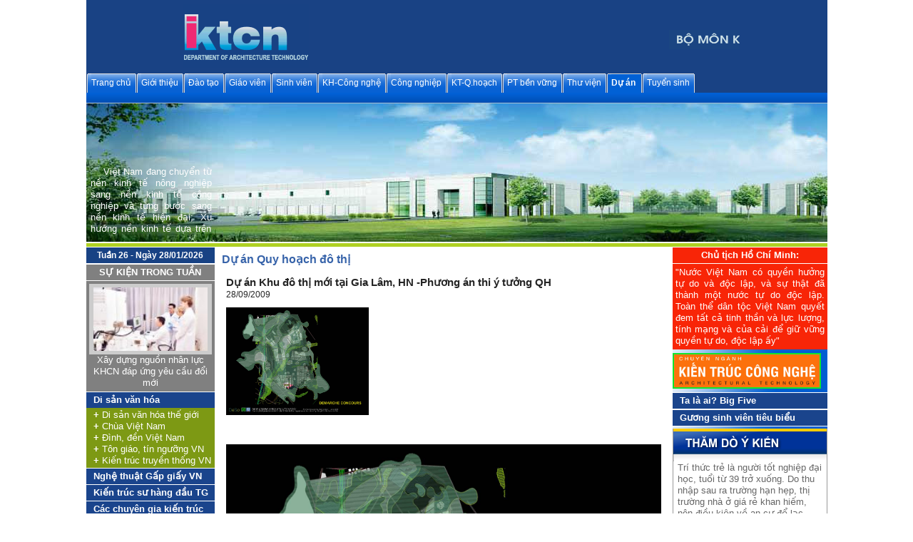

--- FILE ---
content_type: text/html
request_url: http://www.bmktcn.com/index.php?option=com_content&task=view&id=2888&Itemid=163
body_size: 216327
content:
<!DOCTYPE html
    PUBLIC "-//W3C//DTD XHTML 1.0 Transitional//EN" "http://www.w3.org/TR/xhtml1/DTD/xhtml1-transitional.dtd">
<html xmlns="http://www.w3.org/1999/xhtml">

<head>
    <title>BMKTCN - ĐHXD - Dự án Khu đô thị mới tại Gia Lâm, HN -Phương án thi ý tưởng QH</title>
<meta name="title" content="Dự án Khu đô thị mới tại Gia Lâm, HN -Phương án thi ý tưởng QH" />
<meta name="author" content="Phạm Đình Tuyển" />
<meta name="description" content="Bộ môn Kiến trúc Công nghiệp Đại học Xây dựng Khoa Kiến trúc" />
<meta name="keywords" content="khoa kiến trúc, đại học xây dựng, khoa kiến trúc &amp;amp; quy hoạch, khoa kiến trúc và quy hoạch, bộ môn, kien truc cong nghiep,kiến trúc công nghiệp,công nghiệp,architecture,architectural,kien truc su,kiến trúc sư,architect,xay dung,xây dựng,construction,ban ve,bản vẽ,drawing, industrial architecture," />
<meta name="Generator" content="Joomla! - Copyright (C) 2005 - 2006 Open Source Matters. All rights reserved." />
<meta name="robots" content="index, follow" />
	<link rel="shortcut icon" href="http://bmktcn.com/images/favicon.ico" />
	




    <meta http-equiv="Content-Type" content="text/html; charset=utf-8" />
    <link
        href="http://bmktcn.com/templates/rt_elixer2.0/css/suckerfish.css"
        rel="stylesheet" type="text/css" />
    <link
        href="http://bmktcn.com/templates/rt_elixer2.0/css/template_css.css"
        rel="stylesheet" type="text/css" />
    <link
        href="http://bmktcn.com/templates/rt_elixer2.0/css/style1.css"
        rel="stylesheet" type="text/css" />
    <link
        href="http://bmktcn.com/templates/rt_elixer2.0/css/suckerfish2.css"
        rel="stylesheet" type="text/css" />
    <!--[if lte IE 6]>
<link href="http://bmktcn.com/templates/rt_elixer2.0/css/template_ie.css" rel="stylesheet" type="text/css" /> 
<![endif]-->
    <link
        href="http://bmktcn.com/templates/rt_elixer2.0/slimbox/slimbox.css"
        rel="stylesheet" type="text/css" media="screen" />
    <link rel="shortcut icon" href="http://bmktcn.com/images/favicon.ico" />
    <script type="text/javascript"
        src="http://bmktcn.com/templates/rt_elixer2.0/js/mootools.js">
    </script>
    <script type="text/javascript"
        src="http://bmktcn.com/templates/rt_elixer2.0/js/slimbox.js">
    </script>
    <script type="text/javascript"
        src="http://bmktcn.com/templates/rt_elixer2.0/js/reflection.js">
    </script>

    <SCRIPT LANGUAGE="JavaScript">
        var slideShowSpeed = 5000;
        var t;
        var j = 0;
        var slide_length = 10;

        function runSlideShow() {
            j = j + 1;
            if (j > (slide_length - 1)) j = 0;
            for (tem = 0; tem < slide_length; tem++)
                HideObj('slide_' + tem);
            ShowObj('slide_' + j);
            t = setTimeout('runSlideShow()', slideShowSpeed);
        } // end  runSlideShow
        function HideObj(IdName) {
            Tmp = document.getElementById(IdName);
            if (Tmp) {
                Tmp.style.display = 'none';
            }
        }

        function ShowObj(IdName) {
            Tmp = document.getElementById(IdName);
            if (Tmp) {
                Tmp.style.display = '';
            }
        }
    </SCRIPT>
    <style>
        #showcase>div.padding>img {
            display: none
        }

        #xfloat-left {
            position: fixed;
            top: 5px;
            left: 10px;
            bottom: 5px;
            width: 160px;
            height: 768px;
            margin-bottom: 15px;
            border-bottom: solid #000000;
            padding: 5px 0 5px 0;
        }

        #xfloat-right {
            position: fixed;
            top: 5px;
            right: 10px;
            bottom: 5px;
            float: right;
            width: 208px;
            height: 768px;
            margin-bottom: 15px;
            border-bottom: solid #000000;
            padding: 5px 0 5px 0;
            z-index: 9999;
        }
    </style>
</head>
</script>

<body id="page_bg" class="style1" onLoad="runSlideShow()">

    <center>
        <table width="846" border="0" cellpadding="0" cellspacing="0" bordercolor="#FF0000">
            <tr>
                <td>
                    <div id="header" style="border:0px solid red;">
                        <div class="wrapper header"> <a href="http://bmktcn.com" class="nounder"><span
                                    id="logo">&nbsp;</span></a>
                            <div id="runtext">
                                <marquee>
                                    <img src="images/chu.gif">
                                </marquee>
                            </div>
                        </div>
                    </div>
                    <table width="100%" border="0" cellpadding="0" cellspacing="0">
                        <tr>
                            <td>
                                <div id="navi" style="z-index:4; border:0px solid red;">
                                    <script type="text/javascript">
<!--//--><![CDATA[//><!--

sfHover = function() {
	var sfEls = document.getElementById("navi").getElementsByTagName("LI");
	for (var i=0; i<sfEls.length; i++) {
		sfEls[i].onmouseover=function() {
			this.className+=" sfhover";
		}
		sfEls[i].onmouseout=function() {
			this.className=this.className.replace(new RegExp(" sfhover\\b"), "");
		}
	}
}
if (window.attachEvent) window.attachEvent("onload", sfHover);

//--><!]]>
</script>

<ul>
<li class="top_dady"><a class="topdaddy"  href="http://bmktcn.com/index.php?option=com_frontpage&amp;Itemid=1">Trang chủ</a></li>
<li class="top_dady"><a class="topdaddy" href="javascript:void(0);">Giới thiệu</a><ul>
<li><a href="http://bmktcn.com/index.php?option=com_content&amp;task=view&amp;id=12&amp;Itemid=31">Lời giới thiệu</a></li>
<li><a href="http://bmktcn.com/index.php?option=com_lichsu&amp;Itemid=142">Quá trình phát triển</a></li>
<li><a href="http://bmktcn.com/index.php?option=com_dscanbo&amp;Itemid=140">Danh sách cán bộ</a></li>
<li><a href="http://bmktcn.com/index.php?option=com_ttkhenthuong&amp;Itemid=141">Thành tích khen thưởng</a></li>
<li><a href="http://bmktcn.com/index.php?option=com_content&amp;task=view&amp;id=156&amp;Itemid=219">Ban biên tập Website</a></li>
<li><a href="http://bmktcn.com/index.php?option=com_content&amp;task=view&amp;id=561&amp;Itemid=257">Cán bộ hợp tác</a></li>
<li><a href="http://bmktcn.com/index.php?option=com_content&amp;task=view&amp;id=574&amp;Itemid=258">Cộng tác viên Website</a></li>
<li><a class="daddy" href="javascript:void(0);"> Các chuyên gia hàng đầu</a><ul>
<li><a href="http://bmktcn.com/index.php?option=com_content&amp;task=blogcategory&amp;id=159&amp;Itemid=292">Quy hoạch</a></li>
<li><a href="http://bmktcn.com/index.php?option=com_content&amp;task=blogcategory&amp;id=160&amp;Itemid=293">Kiến trúc</a></li>
<li><a href="http://bmktcn.com/index.php?option=com_content&amp;task=blogcategory&amp;id=161&amp;Itemid=294">Các lĩnh vực khác</a></li>
</ul></li>
<li><a href="http://bmktcn.com/index.php?option=com_content&amp;task=view&amp;id=793&amp;Itemid=264">Tư vấn Quy hoạch - Kiến trúc</a></li>
</ul></li>
<li class="top_dady"><a class="topdaddy" href="javascript:void(0);">Đào tạo</a><ul>
<li><a class="daddy" href="javascript:void(0);"> Đào tạo đại học</a><ul>
<li><a class="daddy" href="javascript:void(0);"> Chương trình đào tạo</a><ul>
<li><a href="http://bmktcn.com/index.php?option=com_content&amp;task=blogcategory&amp;id=175&amp;Itemid=318">Đào tạo kiến trúc công trình</a></li>
<li><a href="http://bmktcn.com/index.php?option=com_content&amp;task=blogcategory&amp;id=176&amp;Itemid=319">Đào tạo kiến trúc quy hoạch</a></li>
<li><a href="http://bmktcn.com/index.php?option=com_content&amp;task=blogcategory&amp;id=177&amp;Itemid=320">Đào tạo ngoài khoa kiến trúc</a></li>
</ul></li>
<li><a href="http://bmktcn.com/index.php?option=com_chuongtrinhdaotao&amp;Itemid=123&amp;id=1&amp;task=monhoc">Các môn học</a></li>
<li><a href="http://bmktcn.com/index.php?option=com_content&amp;task=blogcategory&amp;id=49&amp;Itemid=85">Câu hỏi thi</a></li>
<li><a class="daddy" href="javascript:void(0);"> Bài tập</a><ul>
<li><a href="http://bmktcn.com/index.php?option=com_baitap&amp;Itemid=145&amp;khoa=0">Khoa kiến trúc</a></li>
<li><a href="http://bmktcn.com/index.php?option=com_baitap&amp;Itemid=145&amp;khoa=1">Khoa khác</a></li>
</ul></li>
<li><a class="daddy" href="javascript:void(0);"> Đồ án môn học</a><ul>
<li><a href="http://bmktcn.com/index.php?option=com_content&amp;task=blogcategory&amp;id=181&amp;Itemid=341">Khoa Kiến trúc</a></li>
<li><a href="http://bmktcn.com/index.php?option=com_doanmonhoc&amp;Itemid=148&amp;khoa=0">Khoa kiến trúc (tham khảo)</a></li>
<li><a href="http://bmktcn.com/index.php?option=com_doanmonhoc&amp;Itemid=148&amp;khoa=1">Khoa khác</a></li>
</ul></li>
<li><a class="daddy" href="javascript:void(0);"> Đồ án tổng hợp</a><ul>
<li><a href="http://bmktcn.com/index.php?option=com_content&amp;task=blogcategory&amp;id=184&amp;Itemid=348">Đồ án tổng hợp (2019)</a></li>
<li><a href="http://bmktcn.com/index.php?option=com_doantonghop&amp;Itemid=129">Đồ án tổng hợp (Tham khảo)</a></li>
</ul></li>
<li><a href="http://bmktcn.com/index.php?option=com_content&amp;task=blogcategory&amp;id=142&amp;Itemid=266">Đồ án tốt nghiệp</a></li>
<li><a href="http://bmktcn.com/index.php?option=com_thuctapcb&amp;Itemid=130">Thực tập cán bộ và tham quan</a></li>
</ul></li>
<li><a class="daddy" href="javascript:void(0);"> Đào tạo sau đại học</a><ul>
<li><a href="http://bmktcn.com/index.php?option=com_content&amp;task=blogcategory&amp;id=55&amp;Itemid=91">Cao học</a></li>
<li><a href="http://bmktcn.com/index.php?option=com_content&amp;task=blogcategory&amp;id=56&amp;Itemid=92">Nghiên cứu sinh</a></li>
<li><a href="http://bmktcn.com/index.php?option=com_content&amp;task=blogcategory&amp;id=57&amp;Itemid=93">Thực tập sinh</a></li>
</ul></li>
<li><a href="http://bmktcn.com/index.php?option=com_content&amp;task=blogcategory&amp;id=105&amp;Itemid=223">Đào tạo khởi nghiệp và khác</a></li>
<li><a href="http://bmktcn.com/index.php?option=com_content&amp;task=blogcategory&amp;id=103&amp;Itemid=218">Lịch trình giảng dạy</a></li>
<li><a href="http://bmktcn.com/index.php?option=com_content&amp;task=blogcategory&amp;id=104&amp;Itemid=222">Các quy định chung</a></li>
<li><a href="http://bmktcn.com/ocw.php">Học liệu mở</a></li>
</ul></li>
<li class="top_dady"><a class="topdaddy" href="javascript:void(0);">Giáo viên</a><ul>
<li><a href="http://bmktcn.com/index.php?option=com_content&amp;task=blogcategory&amp;id=88&amp;Itemid=189">Tin tức chung</a></li>
<li><a href="http://bmktcn.com/index.php?option=com_content&amp;task=blogcategory&amp;id=122&amp;Itemid=240">Kinh nghiệm giảng dạy</a></li>
<li><a href="http://bmktcn.com/index.php?option=com_dscanbo&amp;Itemid=321">Danh sách cán bộ</a></li>
<li><a class="daddy" href="javascript:void(0);"> Blog cá nhân</a><ul>
<li><a href="http://bmktcn.com/blog/thethi/" target="_window" >GS.TSKH. Ngô Thế Thi</a>
</li>
<li><a href="http://bmktcn.com/blog/dinhtuyen/" target="_window" >TS. Phạm Đình Tuyển</a>
</li>
<li><a href="http://bmktcn.com/blog/nguyennam/" target="_window" >PGS.TS. Nguyễn Nam</a>
</li>
<li><a href="http://bmktcn.com/blog/hongquan/" target="_window" >KTS. Lê Hồng Quân</a>
</li>
<li><a href="http://bmktcn.com/blog/tuananh/" target="_window" >KTS. Trần Thị Tuấn Anh</a>
</li>
<li><a href="http://bmktcn.com/blog/vanthang/" target="_window" >KTS. Lê Văn Thắng</a>
</li>
<li><a href="http://bmktcn.com/blog/huuai/" target="_window" >KTS. Phạm Hữu Ái</a>
</li>
<li><a href="http://bmktcn.com/blog/tronghai/" target="_window" >KTS. Nguyễn Trọng Hải</a>
</li>
<li><a href="http://bmktcn.com/blog/manhhoang/" target="_window" >KTS. Nguyễn Mạnh Hoằng</a>
</li>
<li><a href="http://bmktcn.com/blog/quockhanh/" target="_window" >ThS. Hồ Quốc Khánh</a>
</li>
<li><a href="http://bmktcn.com/blog/ngocanh/" target="_window" >ThS. Nguyễn Ngọc Anh</a>
</li>
<li><a href="http://bmktcn.com/blog/lanhuong/" target="_window" >ThS. Lê Lan Hương</a>
</li>
<li><a href="http://bmktcn.com/blog/caolanh/" target="_window" >ThS. Nguyễn Cao Lãnh</a>
</li>
<li><a href="http://bmktcn.com/blog/quynhhoa/" target="_window" >ThS. Tạ Quỳnh Hoa</a>
</li>
<li><a href="http://bmktcn.com/blog/lanphuong/" target="_window" >KTS. Nguyễn Lan Phương</a>
</li>
<li><a href="http://bmktcn.com/blog/vanhuong/" target="_window" >ThS. Nguyễn Thị Vân Hương</a>
</li>
<li><a href="http://bmktcn.com/blog/vanphuc/" target="_window" >KTS Nguyễn Văn Phúc</a>
</li>
<li><a href="http://bmktcn.com/blog/ductho/" target="_window" >KTS Trần Ngô Đức Thọ</a>
</li>
</ul></li>
</ul></li>
<li class="top_dady"><a class="topdaddy" href="javascript:void(0);">Sinh viên</a><ul>
<li><a href="http://bmktcn.com/index.php?option=com_content&amp;task=blogcategory&amp;id=35&amp;Itemid=63">Thông tin sinh viên</a></li>
<li><a href="http://bmktcn.com/index.php?option=com_content&amp;task=blogcategory&amp;id=34&amp;Itemid=64">Cơ hội lập nghiệp</a></li>
<li><a class="daddy" href="javascript:void(0);"> Danh sách</a><ul>
<li><a href="http://bmktcn.com/index.php?option=com_content&amp;task=blogcategory&amp;id=143&amp;Itemid=267">Các khóa lớp</a></li>
<li><a href="http://bmktcn.com/index.php?option=com_svbaitap&amp;Itemid=135">Bài tập</a></li>
<li><a href="http://bmktcn.com/index.php?option=com_svdoanmonhoc&amp;Itemid=136">Đồ án môn học</a></li>
<li><a href="http://bmktcn.com/index.php?option=com_svdoantonghop&amp;Itemid=137">Đồ án tổng hợp</a></li>
<li><a href="http://bmktcn.com/index.php?option=com_svthuctapcb&amp;Itemid=138">Thực tập cán bộ</a></li>
<li><a href="http://bmktcn.com/index.php?option=com_content&amp;task=blogcategory&amp;id=46&amp;Itemid=71">Đồ án tốt nghiệp</a></li>
</ul></li>
<li><a href="http://bmktcn.com/index.php?option=com_content&amp;task=blogcategory&amp;id=141&amp;Itemid=265">Điểm của sinh viên</a></li>
</ul></li>
<li class="top_dady"><a class="topdaddy" href="javascript:void(0);">KH-Công nghệ</a><ul>
<li><a href="http://bmktcn.com/index.php?option=com_content&amp;task=blogcategory&amp;id=97&amp;Itemid=206">Điểm tin</a></li>
<li><a class="daddy" href="javascript:void(0);"> Nghiên cứu khoa học</a><ul>
<li><a href="http://bmktcn.com/index.php?option=com_content&amp;task=blogcategory&amp;id=13&amp;Itemid=38">NCKH cấp Bộ</a></li>
<li><a href="http://bmktcn.com/index.php?option=com_content&amp;task=blogcategory&amp;id=101&amp;Itemid=216">NCKH cấp Trường</a></li>
<li><a href="http://bmktcn.com/index.php?option=com_content&amp;task=blogcategory&amp;id=100&amp;Itemid=215">NCKH cấp Nhà nước</a></li>
<li><a href="http://bmktcn.com/index.php?option=com_content&amp;task=blogcategory&amp;id=102&amp;Itemid=217">NCKH khác</a></li>
<li><a href="http://bmktcn.com/index.php?option=com_content&amp;task=blogcategory&amp;id=164&amp;Itemid=295">Các quy định chung</a></li>
</ul></li>
<li><a class="daddy" href="javascript:void(0);"> Hội thảo</a><ul>
<li><a href="http://bmktcn.com/index.php?option=com_content&amp;task=blogcategory&amp;id=98&amp;Itemid=211">Hội thảo quốc tế</a></li>
<li><a href="http://bmktcn.com/index.php?option=com_content&amp;task=blogcategory&amp;id=113&amp;Itemid=231">Hội thảo trong nước</a></li>
</ul></li>
<li><a href="http://bmktcn.com/index.php?option=com_content&amp;task=blogcategory&amp;id=14&amp;Itemid=39">Các dự án hợp tác</a></li>
<li><a href="http://bmktcn.com/index.php?option=com_content&amp;task=blogcategory&amp;id=180&amp;Itemid=340">Sẵn sàng về công nghệ</a></li>
</ul></li>
<li class="top_dady"><a class="topdaddy" href="javascript:void(0);">Công nghiệp</a><ul>
<li><a href="http://bmktcn.com/index.php?option=com_content&amp;task=blogcategory&amp;id=69&amp;Itemid=154">Kiến trúc công nghiệp thế giới</a></li>
<li><a href="http://bmktcn.com/index.php?option=com_content&amp;task=blogcategory&amp;id=15&amp;Itemid=203">Phát triển công nghiệp Việt Nam</a></li>
<li><a class="daddy" href="javascript:void(0);"> Khu công nghiệp </a><ul>
<li><a href="http://bmktcn.com/index.php?option=com_content&amp;task=blogcategory&amp;id=178&amp;Itemid=326">Phát triển Khu công nghiệp</a></li>
<li><a href="http://bmktcn.com/kcn_vietnam.php">Danh mục các Khu công nghiệp Việt Nam</a></li>
<li><a href="http://bmktcn.com/index.php?option=com_content&amp;task=blogcategory&amp;id=73&amp;Itemid=165">Các dự án Khu công nghiệp </a></li>
</ul></li>
<li><a class="daddy" href="javascript: void(0);"> XN CN & Công trình CN</a><ul>
<li><a href="http://bmktcn.com/index.php?option=com_content&amp;task=blogcategory&amp;id=78&amp;Itemid=170">XN CN & Công trình CN</a></li>
<li><a href="http://bmktcn.com/index.php?option=com_content&amp;task=blogcategory&amp;id=172&amp;Itemid=303">Dự án XNCN & CTrình CN</a></li>
</ul></li>
<li><a class="daddy" href="javascript:void(0);"> Cấu tạo Kiến trúc C.nghiệp</a><ul>
<li><a href="http://bmktcn.com/index.php?option=com_content&amp;task=blogcategory&amp;id=80&amp;Itemid=172">Cấu tạo KTCN</a></li>
<li><a href="http://bmktcn.com/index.php?option=com_content&amp;task=blogcategory&amp;id=24&amp;Itemid=51">Xây dựng công nghiệp</a></li>
<li><a href="http://bmktcn.com/index.php?option=com_content&amp;task=blogcategory&amp;id=25&amp;Itemid=52">Vật liệu kết cấu mới</a></li>
</ul></li>
<li><a href="http://bmktcn.com/index.php?option=com_content&amp;task=blogcategory&amp;id=81&amp;Itemid=173">Trang thiết bị công nghiệp</a></li>
</ul></li>
<li class="top_dady"><a class="topdaddy" href="javascript:void(0);">KT-Q.hoạch</a><ul>
<li><a href="http://bmktcn.com/index.php?option=com_content&amp;task=blogcategory&amp;id=68&amp;Itemid=153">Lịch sử Kiến trúc</a></li>
<li><a href="http://bmktcn.com/index.php?option=com_content&amp;task=blogcategory&amp;id=84&amp;Itemid=183">Lý thuyết kiến trúc</a></li>
<li><a href="http://bmktcn.com/index.php?option=com_content&amp;task=blogcategory&amp;id=85&amp;Itemid=184">Design kiến trúc XXI</a></li>
<li><a class="daddy" href="javascript:void(0);"> Chuyên mục đô thị</a><ul>
<li><a href="http://bmktcn.com/index.php?option=com_content&amp;task=blogcategory&amp;id=27&amp;Itemid=55">Quy hoạch đô thị</a></li>
<li><a href="http://bmktcn.com/index.php?option=com_content&amp;task=blogcategory&amp;id=123&amp;Itemid=241">Thiết kế đô thị</a></li>
<li><a href="http://bmktcn.com/index.php?option=com_content&amp;task=blogcategory&amp;id=28&amp;Itemid=56">Quản lý đô thị</a></li>
<li><a href="http://bmktcn.com/index.php?option=com_content&amp;task=blogcategory&amp;id=31&amp;Itemid=59">Bất động sản</a></li>
</ul></li>
<li><a href="http://bmktcn.com/index.php?option=com_content&amp;task=blogcategory&amp;id=106&amp;Itemid=224">Chuyên mục PT nông thôn </a></li>
<li><a class="daddy" href="javascript:void(0);"> Chuyên mục khu kinh tế</a><ul>
<li><a href="http://bmktcn.com/index.php?option=com_content&amp;task=blogcategory&amp;id=107&amp;Itemid=225">Kinh tế và KKT biển</a></li>
<li><a href="http://bmktcn.com/index.php?option=com_content&amp;task=blogcategory&amp;id=166&amp;Itemid=297">Khu kinh tế cửa khẩu</a></li>
</ul></li>
<li><a href="http://bmktcn.com/index.php?option=com_content&amp;task=blogcategory&amp;id=83&amp;Itemid=182">Chuyên mục bảo tồn</a></li>
<li><a href="http://bmktcn.com/index.php?option=com_content&amp;task=blogcategory&amp;id=108&amp;Itemid=226">Các chuyên mục khác</a></li>
</ul></li>
<li class="top_dady"><a class="topdaddy" href="javascript:void(0);">PT bền vững</a><ul>
<li><a href="http://bmktcn.com/index.php?option=com_content&amp;task=blogcategory&amp;id=36&amp;Itemid=97">Phát triển bền vững</a></li>
<li><a href="http://bmktcn.com/index.php?option=com_content&amp;task=blogcategory&amp;id=66&amp;Itemid=103">Môi trường - Sinh thái</a></li>
</ul></li>
<li class="top_dady"><a class="topdaddy" href="javascript:void(0);">Thư viện</a><ul>
<li><a href="http://bmktcn.com/ocw.php">Học liệu mở</a></li>
<li><a href="http://bmktcn.com/index.php?option=com_gtloathanh&amp;groupid&amp;Itemid=316">Giải thưởng Loa thành</a></li>
<li><a class="daddy" href="javascript:void(0);"> Tài liệu giáo trình</a><ul>
<li><a href="http://bmktcn.com/index.php?option=com_giaotrinh&amp;Itemid=186">Giáo trình giảng dạy</a></li>
<li><a href="http://bmktcn.com/index.php?option=com_tailieuthamkhao&amp;Itemid=187">Tài liệu tham khảo</a></li>
</ul></li>
<li><a class="daddy" href="javascript:void(0);"> Đồ án KTCN xuất sắc</a><ul>
<li><a href="http://bmktcn.com/index.php?option=com_quanlyduan&amp;Itemid=239">Đồ án KTCN 01</a></li>
<li><a href="http://bmktcn.com/index.php?option=com_quanlyduan&amp;Itemid=261">Đồ án KTCN 02</a></li>
<li><a href="http://bmktcn.com/index.php?option=com_quanlyduan&amp;Itemid=339">ĐA KTCN&CT đầu mối HTKT</a></li>
<li><a href="http://bmktcn.com/index.php?option=com_quanlyduan&amp;Itemid=262">Đồ án tổng hợp KTCN</a></li>
<li><a href="http://bmktcn.com/index.php?option=com_quanlyduan&amp;Itemid=263">Đồ án tốt nghiệp KTCN</a></li>
</ul></li>
<li><a class="daddy" href="javascript:void(0);"> Đồ án KTDD xuất sắc</a><ul>
<li><a href="http://bmktcn.com/index.php?option=com_quanlyduan&amp;Itemid=269">Quán hoa, quán sách</a></li>
<li><a href="http://bmktcn.com/index.php?option=com_quanlyduan&amp;Itemid=270">Nhà hàng</a></li>
<li><a href="http://bmktcn.com/index.php?option=com_quanlyduan&amp;Itemid=271">Biệt thự</a></li>
<li><a href="http://bmktcn.com/index.php?option=com_quanlyduan&amp;Itemid=272">Chung cư cao tầng</a></li>
<li><a href="http://bmktcn.com/index.php?option=com_quanlyduan&amp;Itemid=273">Nhà văn hóa</a></li>
<li><a href="http://bmktcn.com/index.php?option=com_quanlyduan&amp;Itemid=274">Nhà thi đấu</a></li>
<li><a href="http://bmktcn.com/index.php?option=com_quanlyduan&amp;Itemid=275">Đồ án tổng hợp DD</a></li>
<li><a href="http://bmktcn.com/index.php?option=com_quanlyduan&amp;Itemid=276">Đồ án tốt nghiệp DD</a></li>
</ul></li>
<li><a class="daddy" href="javascript:void(0);"> Đồ án Quy hoạch xuất sắc</a><ul>
<li><a href="http://bmktcn.com/index.php?option=com_quanlyduan&amp;Itemid=283">Đồ án Quy hoạch 1</a></li>
<li><a href="http://bmktcn.com/index.php?option=com_quanlyduan&amp;Itemid=284">Đồ án Quy hoạch 2</a></li>
<li><a href="http://bmktcn.com/index.php?option=com_quanlyduan&amp;Itemid=306">Đồ án tổng hợp QH</a></li>
<li><a href="http://bmktcn.com/index.php?option=com_quanlyduan&amp;Itemid=307">Đồ án tốt nghiệp QH</a></li>
</ul></li>
<li><a class="daddy" href="javascript:void(0);"> Thiết kế nhanh</a><ul>
<li><a href="http://bmktcn.com/index.php?option=com_quanlyduan&amp;Itemid=278">Thiết kế nhanh 1</a></li>
<li><a href="http://bmktcn.com/index.php?option=com_quanlyduan&amp;Itemid=279">Thiết kế nhanh 2</a></li>
<li><a href="http://bmktcn.com/index.php?option=com_quanlyduan&amp;Itemid=280">Thiết kế nhanh 3</a></li>
</ul></li>
<li><a href="http://bmktcn.com/index.php?option=com_content&amp;task=blogcategory&amp;id=174&amp;Itemid=315">Đồ án nước ngoài</a></li>
<li><a class="daddy" href="javascript:void(0);"> Bài tập KTCN</a><ul>
<li><a href="http://bmktcn.com/index.php?option=com_quanlyduan&amp;Itemid=312">Bài tập KTCN 1</a></li>
<li><a href="http://bmktcn.com/index.php?option=com_quanlyduan&amp;Itemid=313">Bài tập KTCN 2</a></li>
<li><a href="http://bmktcn.com/index.php?option=com_quanlyduan&amp;Itemid=314">Bài tập KTCN 3</a></li>
</ul></li>
<li><a href="http://bmktcn.com/index.php?option=com_quanlyduan&amp;Itemid=281">Vẽ ghi</a></li>
<li><a href="http://bmktcn.com/index.php?option=com_quanlyduan&amp;Itemid=282">Vẽ mỹ thuật</a></li>
<li><a class="daddy" href="javascript:void(0);"> Văn bản pháp luật</a><ul>
<li><a href="http://bmktcn.com/index.php?option=com_content&amp;task=blogcategory&amp;id=89&amp;Itemid=195">Luật</a></li>
<li><a href="http://bmktcn.com/index.php?option=com_content&amp;task=blogcategory&amp;id=90&amp;Itemid=196">Nghị định</a></li>
<li><a href="http://bmktcn.com/index.php?option=com_content&amp;task=blogcategory&amp;id=91&amp;Itemid=197">Thông tư</a></li>
<li><a href="http://bmktcn.com/index.php?option=com_content&amp;task=blogcategory&amp;id=94&amp;Itemid=199">Quyết định</a></li>
</ul></li>
<li><a class="daddy" href="javascript:void(0);"> Quy chuẩn-Tiêu chuẩn</a><ul>
<li><a href="http://bmktcn.com/index.php?option=com_content&amp;task=blogcategory&amp;id=158&amp;Itemid=290">Quy chuẩn</a></li>
<li><a href="http://bmktcn.com/index.php?option=com_content&amp;task=blogcategory&amp;id=168&amp;Itemid=299">Công trình công nghiệp </a></li>
<li><a href="http://bmktcn.com/index.php?option=com_content&amp;task=blogcategory&amp;id=124&amp;Itemid=243">Nhà ở</a></li>
<li><a href="http://bmktcn.com/index.php?option=com_content&amp;task=blogcategory&amp;id=128&amp;Itemid=244">Công trình hành chính</a></li>
<li><a href="http://bmktcn.com/index.php?option=com_content&amp;task=blogcategory&amp;id=126&amp;Itemid=246">Công trình giáo dục</a></li>
<li><a href="http://bmktcn.com/index.php?option=com_content&amp;task=blogcategory&amp;id=129&amp;Itemid=247">Công trình vui chơi giải trí</a></li>
<li><a href="http://bmktcn.com/index.php?option=com_content&amp;task=blogcategory&amp;id=125&amp;Itemid=248">Công trình văn hóa</a></li>
<li><a href="http://bmktcn.com/index.php?option=com_content&amp;task=blogcategory&amp;id=127&amp;Itemid=249">Công trình y tế sức khỏe</a></li>
<li><a href="http://bmktcn.com/index.php?option=com_content&amp;task=blogcategory&amp;id=130&amp;Itemid=245">Cây xanh TDTT</a></li>
<li><a href="http://bmktcn.com/index.php?option=com_content&amp;task=blogcategory&amp;id=132&amp;Itemid=250">Quy hoạch</a></li>
<li><a href="http://bmktcn.com/index.php?option=com_content&amp;task=blogcategory&amp;id=131&amp;Itemid=251">Giao thông</a></li>
<li><a href="http://bmktcn.com/index.php?option=com_content&amp;task=blogcategory&amp;id=169&amp;Itemid=302">Công nghiệp</a></li>
<li><a href="http://bmktcn.com/index.php?option=com_content&amp;task=blogcategory&amp;id=133&amp;Itemid=252">Khác</a></li>
</ul></li>
</ul></li><li class="on"><a class="topdaddy" href="javascript:void(0);">Dự án</a><ul>
<li><a href="http://bmktcn.com/index.php?option=com_content&amp;task=blogcategory&amp;id=136&amp;Itemid=255">DN tư vấn hàng đầu VN</a></li>
<li><a href="http://bmktcn.com/index.php?option=com_content&amp;task=blogcategory&amp;id=138&amp;Itemid=259">DN tư vấn hàng đầu T.giới</a></li>
<li><a href="http://bmktcn.com/index.php?option=com_content&amp;task=blogcategory&amp;id=139&amp;Itemid=260">Tạo lập doanh nghiệp</a></li><li class="on1"><a href="http://bmktcn.com/index.php?option=com_content&amp;task=blogcategory&amp;id=71&amp;Itemid=163">Dự án Quy hoạch đô thị</a></li>
<li><a href="http://bmktcn.com/index.php?option=com_content&amp;task=blogcategory&amp;id=73&amp;Itemid=165">Dự án Quy hoạch KCN</a></li>
<li><a href="http://bmktcn.com/index.php?option=com_content&amp;task=blogcategory&amp;id=109&amp;Itemid=227">Dự án Quy hoạch khu du lịch</a></li>
<li><a href="http://bmktcn.com/index.php?option=com_content&amp;task=blogcategory&amp;id=112&amp;Itemid=230">Dự án QHPT nông thôn </a></li>
<li><a href="http://bmktcn.com/index.php?option=com_content&amp;task=blogcategory&amp;id=74&amp;Itemid=166">Dự án các CT công cộng</a></li>
<li><a href="http://bmktcn.com/index.php?option=com_content&amp;task=blogcategory&amp;id=75&amp;Itemid=167">Dự án Nhà ở</a></li>
<li><a href="http://bmktcn.com/index.php?option=com_content&amp;task=blogcategory&amp;id=110&amp;Itemid=228">Dự án CT đầu mối HTKT</a></li>
<li><a href="http://bmktcn.com/index.php?option=com_content&amp;task=blogcategory&amp;id=111&amp;Itemid=229">Các loại dự án khác</a></li>
<li><a href="http://bmktcn.com/index.php?option=com_content&amp;task=blogcategory&amp;id=172&amp;Itemid=303">Dự án XNCN & CTrình CN</a></li>
<li><a href="http://bmktcn.com/index.php?option=com_content&amp;task=blogcategory&amp;id=171&amp;Itemid=304">Dự án khu kinh tế cửa khẩu</a></li>
<li><a href="http://bmktcn.com/index.php?option=com_content&amp;task=blogcategory&amp;id=170&amp;Itemid=305">Dự án khu kinh tế biển</a></li>
</ul></li>
<li class="top_dady"><a class="topdaddy" href="javascript:void(0);">Tuyển sinh</a><ul>
<li><a href="http://bmktcn.com/index.php?option=com_content&amp;task=view&amp;id=9342&amp;Itemid=343">Kiến trúc Công nghệ</a></li>
</ul></li>
</ul>                                </div>
                            </td>
                        </tr>
                        <tr>
                            <td style="border:none">
                                <div id="menu_divider"></div>
                            </td>
                        </tr>
                    </table>
                                        <div id="showcase" style="z-index:-1; width:100%" align="left">
                        <div id="maque" align="left"
                            style="position:absolute; z-index:3; padding-top:6px; padding-left:6px; color:white; width:170px; height: 190px; overflow:hidden">
                            <script language="JavaScript" type="text/javascript">
                                var stri =
                                    '<marquee direction="up" height="180" scrolldelay="100" scrollamount="3" style="text-align:justify; cursor:pointer;" onclick="window.location=\'index.php?option=com_content&task=view&id=12&Itemid=31\';"> <p>&nbsp;&nbsp;&nbsp;  Vi&#7879;t Nam &#273;ang chuy&#7875;n t&#7915; n&#7873;n kinh t&#7871; n&#244;ng nghi&#7879;p sang n&#7873;n kinh t&#7871; c&#244;ng nghi&#7879;p v&#224; t&#7915;ng b&#432;&#7899;c sang n&#7873;n kinh t&#7871; hi&#7879;n &#273;&#7841;i; Xu h&#432;&#7899;ng n&#7873;n kinh t&#7871; d&#7921;a tr&#234;n khai th&#225;c t&#224;i nguy&#234;n v&#224; lao &#273;&#7897;ng gi&#7843;n &#273;&#417;n &#273;&#227; &#273;&#7841;t &#273;&#7871;n ng&#432;&#7905;ng v&#224; hi&#7879;n &#273;ang d&#7847;n chuy&#7875;n sang n&#7873;n kinh t&#7871; d&#7921;a v&#224;o tri th&#7913;c. S&#7921; s&#225;ng t&#7841;o, &#273;&#7893;i m&#7899;i khoa h&#7885;c - c&#244;ng ngh&#7879; v&#224; v&#259;n ho&#225; tr&#7903; th&#224;nh &#273;&#7897;ng l&#7921;c quan tr&#7885;ng h&#224;ng &#273;&#7847;u cho ph&#225;t tri&#7875;n b&#7873;n v&#7919;ng v&#224; h&#7897;i nh&#7853;p qu&#7889;c t&#7871;. <p>&nbsp;&nbsp;&nbsp;Trong ti&#7871;n tr&#236;nh ph&#225;t tri&#7875;n chung &#273;&#243;, B&#7897; m&#244;n Ki&#7871;n tr&#250;c C&#244;ng ngh&#7879; (Department of Architecture Technology), Khoa Ki&#7871;n tr&#250;c & Quy ho&#7841;ch, Tru&#7901;ng &#272;&#7841;i h&#7885;c X&#226;y d&#7921;ng, &#273;&#432;&#7907;c Nh&#224; n&#432;&#7899;c giao nhi&#7879;m v&#7909; &#273;&#224;o t&#7841;o ngu&#7891;n nh&#226;n l&#7921;c, t&#7841;o l&#7853;p m&#244;i tr&#432;&#7901;ng ph&#225;t tri&#7875;n khoa h&#7885;c - c&#244;ng ngh&#7879; trong l&#297;nh v&#7921;c quy ho&#7841;ch x&#226;y d&#7921;ng, thi&#7871;t k&#7871; ki&#7871;n tr&#250;c, ph&#7909;c v&#7909; cho qu&#225; tr&#236;nh c&#244;ng nghi&#7879;p h&#243;a v&#224; &#273;&#244; th&#7883; h&#243;a, ph&#225;t tri&#7875;n n&#244;ng nghi&#7879;p n&#244;ng th&#244;n v&#224; c&#225;c khu kinh t&#7871;. <p>&nbsp;&nbsp;&nbsp;Vi&#7879;t Nam l&#224; qu&#7889;c gia &#273;ang ph&#225;t tri&#7875;n, ho&#7841;t &#273;&#7897;ng kinh t&#7871; &#273;&#243;ng vai tr&#242; ch&#7911; &#273;&#7841;o v&#7899;i 4 nh&#243;m: i) Khai th&#225;c t&#224;i nguy&#234;n thi&#234;n nhi&#234;n (khai m&#7887;, n&#244;ng nghi&#7879;p); ii) S&#7843;n xu&#7845;t (c&#244;ng nghi&#7879;p, x&#226;y d&#7921;ng), iii) D&#7883;ch v&#7909;, iv) Li&#234;n k&#7871;t s&#7889; v&#224; &#273;&#432;&#7907;c v&#7853;n h&#224;nh d&#7921;a tr&#234;n tr&#234;n h&#7879; th&#7889;ng k&#7871;t c&#7845;u h&#7841; t&#7847;ng &#273;&#7891;ng b&#7897; t&#432;&#417;ng &#7913;ng, trong &#273;&#243; n&#7893;i b&#7853;t l&#224; h&#7879; th&#7889;ng c&#244;ng ngh&#7879; th&#244;ng tin. C&#225;c ho&#7841;t &#273;&#7897;ng kinh t&#7871; v&#224; h&#7879; th&#7889;ng k&#7871;t c&#7845;u h&#7841; t&#7847;ng n&#234;u tr&#234;n &#273;&#7873;u &#273;&#432;&#7907;c th&#7921;c hi&#7879;n d&#7921;a tr&#234;n c&#225;c gi&#7843;i ph&#225;p c&#244;ng ngh&#7879; (c&#244;ng ngh&#7879; mang t&#237;nh chi&#7871;n l&#432;&#7907;c; c&#244;ng ngh&#7879; qu&#7843;n l&#253; v&#224; c&#244;ng ngh&#7879; k&#7929; thu&#7853;t) ph&#249; h&#7907;p v&#7899;i &#273;i&#7873;u ki&#7879;n th&#7921;c ti&#7877;n Vi&#7879;t Nam. <p>&nbsp;&nbsp;&nbsp;Ti&#7871;p n&#7889;i truy&#7873;n th&#7889;ng c&#7911;a B&#7897; m&#244;n Ki&#7871;n tr&#250;c C&#244;ng nghi&#7879;p, B&#7897; m&#244;n Ki&#7871;n tr&#250;c C&#244;ng ngh&#7879; l&#224; b&#7897; m&#244;n chuy&#234;n ng&#224;nh trong l&#297;nh v&#7921;c quy ho&#7841;ch x&#226;y d&#7921;ng v&#224; thi&#7871;t k&#7871; ki&#7871;n tr&#250;c c&#225;c m&#244;i tr&#432;&#7901;ng kh&#244;ng gian (th&#7853;t v&#224; &#7843;o), kh&#244;ng ch&#7881; &#273;&#225;p &#7913;ng gi&#7843;i ph&#225;p c&#244;ng ngh&#7879; cho ho&#7841;t &#273;&#7897;ng kinh t&#7871; c&#244;ng nghi&#7879;p (truy&#7873;n th&#7889;ng v&#224; m&#7899;i n&#7893;i), m&#224; c&#242;n cho c&#225;c ho&#7841;t &#273;&#7897;ng kinh t&#7871; s&#7843;n xu&#7845;t s&#7843;n ph&#7849;m n&#244;ng nghi&#7879;p, d&#7883;ch v&#7909;, giao th&#7913;c s&#7889; v&#224; &#273;&#7847;u t&#432; x&#226;y d&#7921;ng h&#7879; th&#7889;ng k&#7871;t c&#7845;u h&#7841; t&#7847;ng. <p>&nbsp;&nbsp;&nbsp;Trang bmktcn.com n&#224;y l&#224; n&#417;i trao &#273;&#7893;i c&#225;c th&#244;ng tin chuy&#234;n ng&#224;nh trong l&#297;nh v&#7921;c x&#226;y d&#7921;ng. &#272;&#226;y l&#224; &#273;&#7883;a ch&#7881; cung c&#7845;p c&#225;c th&#244;ng tin mi&#7877;n ph&#237; cho vi&#7879;c &#273;&#224;o t&#7841;o &#273;&#7841;i h&#7885;c v&#224; sau &#273;&#7841;i h&#7885;c; n&#417;i trao &#273;&#7893;i th&#244;ng tin gi&#7919;a c&#225;c nh&#224; qu&#7843;n l&#253;, nh&#224; khoa h&#7885;c, nh&#224; &#273;&#7847;u t&#432; v&#224; c&#7897;ng &#273;&#7891;ng x&#227; h&#7897;i. <p>&nbsp;&nbsp;&nbsp;B&#7897; m&#244;n Ki&#7871;n tr&#250;c C&#244;ng ngh&#7879;, Khoa Ki&#7871;n tr&#250;c - Quy ho&#7841;ch, Tru&#7901;ng &#272;&#7841;i h&#7885;c X&#226;y d&#7921;ng r&#7845;t mong s&#7921; tham gia c&#7911;a qu&#253; v&#7883; v&#224; c&#225;c b&#7841;n.             <p>			<p>			<p>			<p>			<p>			<p>			<p>			<p>            <p>            <p>            <p>            <p>            <p>            <p>            <p>            <p>            <p>             </marquee>'
                            </script>
                        </div>

                        <div class="padding" style="padding: 0px; z-index:2; width:100%" align="right">
                            <img src="/UserFiles/Image/banner/banner 01(1).jpg"  border="0" align="right"  />                        </div>
                    </div>
                    <div id="showcase_bottom" align="center" style="width:100%"></div>
                                        <table class="mainbody" cellspacing="0" cellpadding="0" border="0">

                        <tr valign="top">


                                                        <td class="left" style="border:0px solid red;">

                                <div
                                    style="width:180px; border:0px solid green; background: url(images/left_bg.png) 100% 0 repeat-y;">
                                    <div class="padding" style="position:relative">
                                        <div align="center"
                                            style="font-size:12px; font-weight:bold; padding:3px 0px 3px 0px; color:white; background-color:#184284; border-top:1px solid white;border-bottom:1px solid white;"> Tu&#7847;n 26  - Ng&#224;y 28/01/2026                                        </div>

                                                                            </div>

                                </div>
                                <table width="100%" border="0" cellspacing="0" cellpadding="0">
                                    <tr>
                                        <td align="center" style="border-top:solid 1px #FFFFFF;" bgcolor="#808080">
                                            <!--///////////////////////////////////-->
                                            
                                            <div style=" color:#FFFFFF; padding:3px;   border-bottom:1px solid white;">
                                                <b>SỰ KIỆN TRONG TUẦN</b> </div>
                                            <div
                                                style="border:0px solid #E41A03; padding:4px;  background:#808080; color:white; text-align:center">
                                                <a style="text-decoration:none; color:#FFFFFF" href="http://bmktcn.com/index.php?option=com_content&task=view&id=10862&Itemid=189"><script language="JavaScript" type="text/javascript" src="http://bmktcn.com/thumbnail.php?b=1&w=160&img=UserFiles/Phamdinhtuyen/Giaovien/Tintucchung/2026/KHCN1.png"></script></a>                                                <a style="text-decoration:none; color:#FFFFFF"
                                                    href="http://bmktcn.com/index.php?option=com_content&task=view&id=10862&Itemid=189">
                                                     Xây dựng nguồn nhân lực KHCN đáp ứng yêu cầu đổi mới  </a>
                                                                                                <!--///////////////////////////////////-->
                                        </td>
                                    </tr>
                                </table>
                                <table width="100%" border="0" cellspacing="0" cellpadding="0">

                                    <tr>
                                        <td align="left" style="border-top:solid 1px #FFFFFF;" bgcolor="#1a448c">
                                            <div
                                                style="padding:3px; padding-left:10px; border-bottom:0px solid white; width:inherit">
                                                <a style=" text-decoration:none; color:#FFFFFF">
                                                    <b>Di sản văn hóa</b></a></div>

                                            <div
                                                style=" cursor:pointer;width:inherit;border:0px solid #E41A03; padding:2px; padding-left:10px; background:#7D9914; height:80px; overflow:; color:white;">

                                                <table border="0" cellpadding="0" cellspacing="0" width="100%">
                                                    <tbody>

                                                        <tr>
                                                            <td>
                                                                <a class="NewsNormal"
                                                                    href="http://bmktcn.com/index.php?option=com_content&task=view&id=7735&Itemid=189"
                                                                    style="text-decoration:none;color:white;">
                                                                    <b>+ </b>Di sản văn hóa thế giới</a></td>
                                                        </tr>

                                                        <tr>
                                                            <td>
                                                                <a class="NewsNormal"
                                                                    href="http://bmktcn.com/index.php?option=com_content&task=view&id=5212&Itemid=153"
                                                                    style="text-decoration:none;color:white;">
                                                                    <b>+ </b>Chùa Việt Nam</a></td>
                                                        </tr>

                                                        <tr>
                                                            <td>
                                                                <a class="NewsNormal"
                                                                    href="http://bmktcn.com/index.php?option=com_content&task=view&id=5899&Itemid=153"
                                                                    style="text-decoration:none;color:white;">
                                                                    <b>+ </b>Đình, đền Việt Nam</a></td>
                                                        </tr>

                                                        <tr>
                                                            <td>
                                                                <a class="NewsNormal"
                                                                    href="http://bmktcn.com/index.php?option=com_videoalbum&Itemid=1&cat=52"
                                                                    style="text-decoration:none;color:white;">
                                                                    <b>+ </b>Tôn giáo, tín ngưỡng VN</a></td>
                                                        </tr>

                                                        <tr>
                                                            <td>
                                                                <a class="NewsNormal"
                                                                    href="http://bmktcn.com/index.php?option=com_videoalbum&Itemid=1&cat=22"
                                                                    style="text-decoration:none;color:white;">
                                                                    <b>+ </b>Kiến trúc truyền thống VN</a></td>
                                                        </tr>





                                                    </tbody>
                                                </table>
                                            </div>
                                        </td>
                                    </tr>

									
                                    <tr>
                                        <td align="left" style="border-top:solid 1px #FFFFFF;" bgcolor="#1a448c">
                                            <div
                                                style="padding:3px; padding-left:10px; border-bottom:0px solid white; width:inherit">
                                                <a style=" text-decoration:none; color:#FFFFFF"
                                                    href="?option=com_content&task=view&id=10113&Itemid=1">
                                                    <b>Nghệ thuật Gấp giấy VN</b></a></div>
                                        </td>
                                    </tr>

                                    <tr>
                                        <td align="left" style="border-top:solid 1px #FFFFFF;" bgcolor="#1a448c">
                                            <div
                                                style="padding:3px; padding-left:10px; border-bottom:0px solid white; width:inherit">
                                                <a style=" text-decoration:none; color:#FFFFFF"
                                                    href="index.php?option=com_content&task=view&id=2171&Itemid=1">
                                                    <b>Kiến trúc sư hàng đầu TG</b></a></div>
                                        </td>
                                    </tr>




                                    <tr>
                                        <td align="left" style="border-top:solid 1px #FFFFFF;" bgcolor="#1a448c">
                                            <div
                                                style="padding:3px; padding-left:10px; border-bottom:0px solid white; width:inherit">
                                                <a style=" text-decoration:none; color:#FFFFFF"
                                                    href="index.php?option=com_content&task=view&id=2172&Itemid=1">
                                                    <b>Các chuyên gia kiến trúc xây dựng hàng đầu VN</b></a></div>
                                        </td>
                                    </tr>
                                    <tr>
                                        <td align="left" style="border-top:solid 1px #FFFFFF;" bgcolor="#1a448c">
                                            <div
                                                style="padding:3px; padding-left:10px; border-bottom:1px solid white; width:inherit">
                                                <a style=" text-decoration:none; color:#FFFFFF; text-align:justify; font-weight:bold"
                                                    href="index.php?option=com_content&task=view&id=342&Itemid=1">SV
                                                    hỏi-BMKTCN trả lời</a>
                                            </div>
                                            <div style=" cursor:pointer;width:inherit;border:0px solid #E41A03; padding:2px; padding-left:10px; background:#7D9914; height:200px; overflow:; color:white;"
                                                onclick="window.location='http://bmktcn.com/index.php?option=com_hoidap&Itemid=1'">
                                                <marquee behavior="scroll" direction="up"
                                                    style="cursor:pointer; overflow:;  width:160px; height:200px;"
                                                    onmouseover="this.setAttribute('scrollamount', 0, 0);"
                                                    onmouseout="this.setAttribute('scrollamount', 3, 0);"
                                                    scrollamount="3">
                                                    <div style="width:160px;">
                                                        Hỏi: <p class="MsoNormal"><b><span style="font-size:9.0pt;font-family:Arial">Em cảm thấy vô hướng quá&#160;</span></b><span style="font-family: Arial; font-size: 9pt;">&#160;</span></p>
<p class="MsoNormal"><span style="font-size:9.0pt;font-family:Arial">Em chào thầy ạ, em là 1 sinh viên đang theo học tại trường Đại học Xây dựng Hà Nội và cũng đang học trong lớp Kiến trúc Công nghiệp của thầy ạ. Em có 1 số vấn đề nội tâm rất mong muốn được thầy giúp đỡ và mách bảo ạ.&#160;<br />
</span><span style="font-size: 9pt; font-family: Arial;">Vấn đề chính em đang gặp phải là em cảm thấy rất vô hướng như trong tiêu đề ạ. Em thấy bản thân mình không có tý năng lực nào để mai sau có thể hành nghề kiến trúc sư. Hiện tại em bị nản chí và cũng lo sợ nữa. Em vào trường cũng vì ước mơ có thể xây ngôi nhà do chính mình thiết kế và hành nghề. Nhưng em cảm thấy mình không đủ năng lực để có thể hành nghề, kiến thức trên trường là vô cùng lớn mà dù e đã học rồi nhưng lại bị quên lãng chỉ sau 1 học kỳ. Em cũng không giỏi vẽ và vẽ rất xấu nếu vẽ tay thì nhìn rất trẻ con và thiếu chuyên nghiệp, nhìn các bạn khác em cảm thấy rất tự ti, Em cũng không biết mình còn có thể đủ trình độ để đi thực tập không nữa. Chuyên môn của em em tự đánh giá là khá tệ, em rất suy sụp và cố gắng học những gì có thể mà chuyên ngành cần. Thầy có thể cho em xin ý kiến và liệu có giải pháp khắc phục không ạ, em rất sợ rằng nếu hành nghề thì bản thân không giỏi giang thì kinh tế làm ra sẽ bị thấp, không đủ sống. </span><span lang="SV" style="font-size: 9pt; font-family: Arial;">Vậy em phải làm sao ạ.</span>&#160;</p><br>Trả lời: <p class="MsoNormal"><span lang="SV" style="font-size:9.0pt;font-family:Arial;&#10;mso-ansi-language:SV">Thày đã nhận được thư.<o:p></o:p></span></p>
<p class="MsoNormal"><span lang="SV" style="font-size:9.0pt;font-family:Arial;&#10;mso-ansi-language:SV">Năng lực tự thân thời điểm này là kết quả của năng lực tự rèn luyện giai đoạn trước. Như em nêu trong thư, năng lực tự thân yếu, trước hết thể hiện: <br />
i) Kiến thức chuyên môn còn nhiều khoảng trống và ngày càng rộng ra, do việc học không chăm chỉ;<br />
ii) Trình bày bản vẽ kiến trúc xấu, do không cẩn thận khi thiết kế;<br />
iii) Mất niềm tin vào chính mình, nản chí và dẫn đến lo sợ cho tương lai.&#160;<br />
</span><span style="font-family: Arial; font-size: 9pt;">Phải thấy đó là điều không tốt đẹp do chính em gây ra, để có trách nhiệm mà sửa mình.&#160;</span><br />
<span lang="SV" style="font-size:9.0pt;font-family:Arial;&#10;mso-ansi-language:SV">Được gia đình hỗ trợ, có sức khỏe và năng lực để học đến năm thứ 3, là may mắn lắm, khi so sánh với rất nhiều thanh niên người Việt khác.</span><span style="font-family: Arial; font-size: 9pt;">&#160;</span></p>
<p class="MsoNormal"><span lang="SV" style="font-size:9.0pt;font-family:Arial;&#10;mso-ansi-language:SV">Một số việc phải làm ngay:&#160;<br />
</span><span style="font-family: Arial; font-size: 9pt;">i) Thay đổi ngay nhận thức cũ: Ta phải trở thành người tài với cả kỹ năng cứng và mềm phù hợp để cạnh tranh và hợp tác, không chỉ trong kiến trúc mà cả lĩnh vực liên quan khác mà xã hội đang cần và tạo ra giá trị gia tăng;</span><br />
<span lang="SV" style="font-size:9.0pt;font-family:Arial;&#10;mso-ansi-language:SV">ii) Sử dụng thời gian hợp lý: Một ngày ngủ đủ 6- 7 tiếng để tái tạo sức lao động. Thời gian còn lại dành cho: Học ngoại ngữ và chuyển đổi số; Đi học đầy đủ và lắng nghe bài giảng; Đọc sách và tài liệu bổ sung kiến thức; Chủ động trao đổi chuyên môn với giảng viên và bạn bè;<br />
</span><span style="font-family: Arial; font-size: 9pt;">iii) Chăm chỉ tự học tập: Lời chê ghê gớm nhất là Kẻ lười nhác. Từ Kẻ lười nhác đến Kẻ hèn hạ và vô dụng rất gần nhau. Không phải lúc nào cũng có người bên cạnh mà học hỏi, mà phải có kế hoạch tự học, từ trong sách vở đến mạng xã hội và thực tế;</span><br />
<span lang="SV" style="font-size:9.0pt;font-family:Arial;&#10;mso-ansi-language:SV">iv) Mở ra với thế giới bên ngoài: Tìm người có đức, có tài mà chơi để học kiến thức và sự đồng thuận; Ra với môi trường tự nhiên mà hòa vào trong đó. Sẵn sàng trải nghiệm làm những điều tốt đẹp;&#160;<br />
</span><span style="font-family: Arial; font-size: 9pt;">v) Còn 2 năm nữa mới ra trường. Phải học để tốt nghiệp đại học, điểm khởi đầu sự nghiệp của một người tri thức. Đây là thời gian đủ để em tìm lại sự cân bằng cảm xúc và tận tâm thay đổi chính mình.</span></p>
<p class="MsoNormal"><span lang="SV" style="font-size:9.0pt;font-family:Arial;&#10;mso-ansi-language:SV">Nếu có vấn đề gì về việc học tập có thể trao đổi với thày. Thày sẵn sàng đồng hành. <o:p></o:p></span></p>
<span style="font-family: Arial; font-size: 9pt;">Ngày 4/11/2023; Thày</span><b style="font-family: Arial; font-size: 9pt;"> Phạm Đình Tuyển</b>&#160;<hr style='color:white; margin-right:3px'>Hỏi: <p class="MsoNormalCxSpFirst" align="left" style="margin-bottom: 0cm; line-height: normal;"><span style="font-size:9.0pt;&#10;font-family:&quot;Arial&quot;,sans-serif">Em kính chào thầy ạ.<br />
Em đang đọc lần 2 quyển sách Nghĩ giàu làm giàu, xuất bản lần đầu năm 1937.&#160;Quyển sách được viết từ 90 năm trước nhưng nó vẫn đang phản ánh nhiều thực tế.<br />
</span><span style="font-family: Arial, sans-serif; font-size: 9pt;">Em đã đọc được rằng "các cơ sở giáo dục cần có trách nhiệm hơn nữa trong việc định hướng nghề nghiệp cho sinh viên".</span><br />
<span style="font-size:9.0pt;&#10;font-family:&quot;Arial&quot;,sans-serif">Em nghĩ đó là việc các thầy đang làm không ngừng.&#160;<br />
</span><span style="font-family: Arial, sans-serif; font-size: 9pt;">Em viết mail này để cảm ơn công việc của thầy ạ.</span></p>
<span style="font-size:9.0pt;line-height:135%;font-family:&quot;Arial&quot;,sans-serif;&#10;mso-fareast-font-family:Calibri;mso-fareast-theme-font:minor-latin;mso-ansi-language:&#10;EN-US;mso-fareast-language:EN-US;mso-bidi-language:AR-SA">Em cảm ơn thầy đã đọc ạ.<br />
<span style="font-size: 9pt;">Sinh viên 60KD3</span><br />
<!--[if !supportLineBreakNewLine]--><br />
<!--[endif]--></span><br>Trả lời: <div dir="ltr" data-setdir="false">
<p class="MsoNormalCxSpFirst" align="left" style="margin-bottom: 0cm; line-height: normal;"><span style="font-size:9.0pt;&#10;font-family:&quot;Arial&quot;,sans-serif">Thày đã nhận được thư của em.<br />
Rất cám ơn về những dòng chia sẻ, động viên.&#160;<br />
</span><span style="font-family: Arial, sans-serif; font-size: 9pt;">Định hướng nghề nghiệp cho sinh viên không chỉ liên quan đến việc đào tạo kỹ năng cứng mà còn phải là kỹ năng mềm, liên quan trước hết đến năng lực đổi mới sáng tạo và khởi nghiệp.&#160;</span><br />
<span style="font-size:9.0pt;&#10;font-family:&quot;Arial&quot;,sans-serif">Cuốn sách "Nghĩ giàu, làm giàu" chỉ là một trong những nội dung mà thế hệ trẻ quan tâm.<br />
Điều lớn lao hơn là họ phải có năng lực tự thân và năng lực tự rèn luyện để hình thành sự nghiệp và trở thành người tốt cho gia đình, cộng đồng và xã hội, phù hợp với chuẩn mực chung của loài người trong thế kỷ 21.&#160;<br />
</span><span style="font-family: Arial, sans-serif; font-size: 9pt;">Sinh viên là tương lai của thày.</span><br />
<span style="font-size:9.0pt;&#10;font-family:&quot;Arial&quot;,sans-serif"> Thày cùng các thày cô giáo khác đang nỗ lực hết sức để biến tương lai tốt đẹp đó thành hiện thực.&#160;<br />
</span><span style="font-family: Arial, sans-serif; font-size: 9pt;">Thày đang viết một cuốn sách với tiêu đề: 'Nâng cao năng lực khởi nghiệp đổi mới sáng tạo cho sinh viên (và cựu sinh viên) trong lĩnh vực xây dựng'. Dự kiến tháng 5/2023 xuất bản.&#160;</span><br />
<span style="font-size:9.0pt;&#10;font-family:&quot;Arial&quot;,sans-serif">Chúc mọi điều tốt lành.&#160;<br />
</span><span style="font-family: Arial, sans-serif; font-size: 9pt;">Ngày 8/3/2023; Thày Phạm Đình Tuyển&#160;<br />
<br type="_moz" />
</span></p>
</div>
<div dir="ltr" data-setdir="false">&#160;</div>
&#160;<hr style='color:white; margin-right:3px'>Hỏi: <p style="margin:0cm;margin-bottom:.0001pt">&#160;</p>
<p style="margin:0cm;margin-bottom:.0001pt"><span lang="PT-BR" style="font-size: 9pt; font-family: Arial; background-image: initial; background-position: initial; background-size: initial; background-repeat: initial; background-attachment: initial; background-origin: initial; background-clip: initial;">Thưa thầy, em xin gửi kết quả bigfive mới của bản thân, qua đây em cũng xin cảm ơn thầy vì thông qua bài khảo sát bigfive&#160;và những lời thầy nói, em đã cố gắng khắc phục những yếu điểm của bản thân và cũng như trau dồi thêm kiến thức để khai phá bản thân, và thực tế đã có những chuyển biến tích cực trong cuộc sống và công việc của em, tuy vậy bản thân em cũng vẫn còn những thiếu sót, những điều&#160;em chưa thay đổi đc, em mong thầy thông cảm và trân thành cảm ơn thầy đã lắng nghe em.</span><o:p></o:p></p>
<p class="normal" style="margin:0cm;margin-bottom:.0001pt">&#160;</p>
<p style="margin:0cm;margin-bottom:.0001pt"><span lang="PT-BR" style="font-size: 9pt; font-family: Arial; background-image: initial; background-position: initial; background-size: initial; background-repeat: initial; background-attachment: initial; background-origin: initial; background-clip: initial;">Sinh viên Khóa 53KD, Khoa Kiến trúc Quy hoạch, ĐHXD Hà Nội<o:p></o:p></span></p>
<p>&#160;</p><br>Trả lời: <p style="margin:0cm;margin-bottom:.0001pt">&#160;</p>
<p style="margin:0cm;margin-bottom:.0001pt"><span lang="PT-BR" style="font-size: 9pt; font-family: Arial; background-image: initial; background-position: initial; background-size: initial; background-repeat: initial; background-attachment: initial; background-origin: initial; background-clip: initial;">Đã nhận được kết quả Big Five. Nên ghép thêm kết quả của những sinh viên khác, người khác để có thể so sánh và rút ra được nhận xét ta là ai và từ đó tự sửa mình.&#160;<o:p></o:p></span></p>
<p style="margin:0cm;margin-bottom:.0001pt"><span lang="PT-BR" style="font-size: 9pt; font-family: Arial; background-image: initial; background-position: initial; background-size: initial; background-repeat: initial; background-attachment: initial; background-origin: initial; background-clip: initial;">Kết quả cho thấy: Tính cách (hay kỹ năng mềm) thuộc loại trung bình. Yếu về tính hướng ngoại.&#160;<o:p></o:p></span></p>
<p style="margin:0cm;margin-bottom:.0001pt"><span lang="PT-BR" style="font-size: 9pt; font-family: Arial; background-image: initial; background-position: initial; background-size: initial; background-repeat: initial; background-attachment: initial; background-origin: initial; background-clip: initial;">Từng bước, từng bước mà cố gắng hơn.&#160;<o:p></o:p></span></p>
<p class="normal" style="margin:0cm;margin-bottom:.0001pt">&#160;</p>
<p style="margin:0cm;margin-bottom:.0001pt"><span lang="PT-BR" style="font-size: 9pt; font-family: Arial; background-image: initial; background-position: initial; background-size: initial; background-repeat: initial; background-attachment: initial; background-origin: initial; background-clip: initial;">Ngày 3/2/2023, thày Phạm Đình Tuyển&#160;<o:p></o:p></span></p>
<p>&#160;</p><hr style='color:white; margin-right:3px'>Hỏi: &#160;E<span style="color: rgb(29, 34, 40); font-family: " helvetica="" font-size:="">m gửi thầy kết quả Big Five ạ.<br />
<br />
<img src="http://bmktcn.com/UserFiles/Phamdinhtuyen/Sinhvien/Khoakientruc/BigFive/2021-2022/KetquaBigFiveHang.jpg" width="400" height="294" alt="" /><br />
<br type="_moz" />
</span><br>Trả lời: Thày đã nhận được kết quả đánh giá Big Five của em.&#160;
<div dir="ltr">Sau một năm tự nhìn nhận mình là ai và đã có những thay đổi .&#160;</div>
<div dir="ltr">Tính cách Tận tâm và Hướng ngoại được cải thiện so với trước.&#160;</div>
<div dir="ltr">Tính cách Cân bằng cảm xúc vẫn yếu như cũ. Theo các nghiên cứu mà thày được biết, tính cách Cân bằng cảm xúc là cốt lõi. Mọi năng lực hoạt động chuyên môn, xã hội của một con người đều dựa vào đây mà ra cả.&#160;</div>
<div dir="ltr"><span style="font-family: " helvetica="">Ta có mặt trên đời này đều có nguyên cớ tốt đẹp nào đó.&#160;&#160;</span>Phải tự tin hơn nữa vào chính mình, trước hết là từ công việc chuyên môn, nay chính là đồ án tốt nghiệp.&#160;</div>
<div dir="ltr">Thày sẽ hỗ trợ chuyên môn để em có kết quả tốt nhất trong việc thực hiện học phần Đồ án tốt nghiệp.&#160;</div>
<div dir="ltr">Ngày 10/6/2022. Thày Phạm Đình Tuyển.&#160;&#160;</div>
<div dir="ltr">&#160;</div><hr style='color:white; margin-right:3px'>Hỏi: <span style="color: rgb(29, 34, 40); font-family: &quot;Helvetica Neue&quot;, Helvetica, Arial, sans-serif; font-size: 13px;">E chào thầy ạ! E là Thắng ,sinh vien nhận đồ án tốt nghiệp nhóm thầy, nhóm mình có nhóm zalo riêng hay thế nào để trao đổi về đồ án k ạ ? Em tìm sđt thầy để add Zalo nhưng không được ạ! Em cảm ơn thầy.</span><br>Trả lời: Trao đổi trực tiếp với thày qua mail.&#160;
<div dir="ltr">&#160;</div>
<div dir="ltr">Một số nội dung chính thực hiện trong 4 tuần đầu tiên: :</div>
<div dir="ltr">&#160;</div>
<div dir="ltr">
<div dir="ltr">1) Đọc kỹ các yêu cầu về nội dung Học phần đồ án tốt nghiệp của Khoa và Bộ môn KTCN; in thành một bộ hồ sơ, khi đi thông qua mang theo (hoàn thành ngay trong tuần thứ 1)&#160;&#160;</div>
<div dir="ltr">2) Báo cáo về tên đề tài tốt nghiệp, vị trí cụ thể khu đất dự kiến theo tỷ lệ 1/500 (hoàn thành trong tuần thứ 1)</div>
<div dir="ltr">3) Chuản bị các quy định, tiêu chuẩn thiết kế có liên quan đến đề tài; in thành một bộ hồ sơ, khi đi thông qua mang theo (hoàn thành trong tuần thứ 2)</div>
</div>
<div dir="ltr">4) Tìm 5 ví dụ trên thế giới về các công trình tương tự với loại hình dự kiến trong đề tài tốt nghiệp; nhận xét và đánh giá, kết luận rút ra để có thể ứng dụng cho đề tài (4 tuần phải hoàn thành);&#160;</div>
<div dir="ltr">5) Đọc lại các nguyên lý thiết kế kiến trúc đã được học (phải làm ngay và liên tục cho đến khi bảo vệ đề tài);</div>
<div dir="ltr">6) Nên tự đánh giá Ta là ai. Đánh giá theo phần mềm&#160; Big Five- tính cách sinh viên, để thày biết rõ hơn về sinh viên.&#160;</div>
<div dir="ltr">Phần mềm đánh giá:&#160;<a rel="nofollow noopener noreferrer" shape="rect" target="_blank" href="http://talaai.com.vn/" style="color: rgb(25, 106, 212);">http://talaai.com.vn/</a>&#160; &#160;(talaai.com.vn)</div>
<div dir="ltr">Sau đó gửi ngay kết quả đánh giá tính cách cho thày, để có thể hỗ trợ.&#160;</div>
<div dir="ltr">&#160;</div>
<div dir="ltr">Gặp nhau 2 tuần/lần. Mỗi lần gặp cần chuẩn bị sẵn câu hỏi để có thể trao đổi tối đa những vấn đề liên quan đến đề tài tốt nghiệp mà không tự trả lời được.&#160;</div>
<div dir="ltr">Địa điểm gặp: Chiều thứ tư hàng tuần, từ 16h - 17h30 tại Văn phòng Bộ môn KTCN.&#160;</div>
<div dir="ltr">&#160;</div>
<div dir="ltr">Đồ án tốt nghiệp là một sự kiện quan trọng của đời người lao động trí óc.&#160;</div>
<div dir="ltr">Phải nỗ lực hết sức và dành tất cả thời gian, nguồn lực cho đồ án. Từ đây mới có kết quả tốt nhất, để trải nghiệm, hình thành năng lực cần thiết chuẩn bị cho việc ra trường và làm việc với vô số những người tài khác trong xã hội.&#160;</div>
<div dir="ltr">&#160;</div>
<div dir="ltr">2/6/2022. Thày Phạm Đình Tuyển.&#160;</div>
<div dir="ltr">&#160;</div><hr style='color:white; margin-right:3px'>Hỏi: &#160;<span style="color: rgb(29, 34, 40); font-family: &quot;Helvetica Neue&quot;, Helvetica, Arial, sans-serif; font-size: 13px;">Em chào bộ môn ạ, em là Hoàng Đức Dương lớp 66XD8 msv-0013966 đang làm bài tiểu luận về công trình dân dụng ạ em thấy bộ môn có đăng bài về công trình galaxy soho ở Trung Quốc vậy em muốn xin bộ môn cho em bài đăng đó được không ạ, em xin cảm ơn bộ môn,em chào bộ môn ạ.<br />
<br type="_moz" />
</span><br>Trả lời: <span style="color: rgb(29, 34, 40); font-family: &quot;Helvetica Neue&quot;, Helvetica, Arial, sans-serif; font-size: 13px;">Trang WEB bmktcn.com được thành lập với mục tiêu chính là phục vụ sinh viên. Đương nhiên là em được đăng lại các bài viết trên trang WEB này.&#160;</span>
<div dir="ltr" style="color: rgb(29, 34, 40); font-family: &quot;Helvetica Neue&quot;, Helvetica, Arial, sans-serif; font-size: 13px;">Chủ&#160; biên: TS. Phạm ĐÌnh Tuyển&#160;</div><hr style='color:white; margin-right:3px'>Hỏi: <p class="MsoNormal"><span style="font-size:9.0pt;font-family:" lang="DE">Em gửi thày bài Trắc nghiệm tính cách – Big Five (talaai.com.vn)<br />
</span></p>
<!--[if gte mso 9]><xml>
<o:OfficeDocumentSettings>
<o:TargetScreenSize>800x600</o:TargetScreenSize>
</o:OfficeDocumentSettings>
</xml><![endif]--><!--[if gte mso 9]><xml>
<w:WordDocument>
<w:View>Normal</w:View>
<w:Zoom>0</w:Zoom>
<w:TrackMoves />
<w:TrackFormatting />
<w:PunctuationKerning />
<w:ValidateAgainstSchemas />
<w:SaveIfXMLInvalid>false</w:SaveIfXMLInvalid>
<w:IgnoreMixedContent>false</w:IgnoreMixedContent>
<w:AlwaysShowPlaceholderText>false</w:AlwaysShowPlaceholderText>
<w:DoNotPromoteQF />
<w:LidThemeOther>EN-US</w:LidThemeOther>
<w:LidThemeAsian>X-NONE</w:LidThemeAsian>
<w:LidThemeComplexScript>X-NONE</w:LidThemeComplexScript>
<w:Compatibility>
<w:BreakWrappedTables />
<w:SnapToGridInCell />
<w:WrapTextWithPunct />
<w:UseAsianBreakRules />
<w:DontGrowAutofit />
<w:SplitPgBreakAndParaMark />
<w:EnableOpenTypeKerning />
<w:DontFlipMirrorIndents />
<w:OverrideTableStyleHps />
</w:Compatibility>
<w:BrowserLevel>MicrosoftInternetExplorer4</w:BrowserLevel>
<m:mathPr>
<m:mathFont m:val="Cambria Math" />
<m:brkBin m:val="before" />
<m:brkBinSub m:val="--" />
<m:smallFrac m:val="off" />
<m:dispDef />
<m:lMargin m:val="0" />
<m:rMargin m:val="0" />
<m:defJc m:val="centerGroup" />
<m:wrapIndent m:val="1440" />
<m:intLim m:val="subSup" />
<m:naryLim m:val="undOvr" />
</m:mathPr></w:WordDocument>
</xml><![endif]--><!--[if gte mso 9]><xml>
<w:LatentStyles DefLockedState="false" DefUnhideWhenUsed="false"
DefSemiHidden="false" DefQFormat="false" DefPriority="99"
LatentStyleCount="371">
<w:LsdException Locked="false" Priority="0" QFormat="true" Name="Normal" />
<w:LsdException Locked="false" Priority="9" QFormat="true" Name="heading 1" />
<w:LsdException Locked="false" Priority="9" SemiHidden="true"
UnhideWhenUsed="true" QFormat="true" Name="heading 2" />
<w:LsdException Locked="false" Priority="9" SemiHidden="true"
UnhideWhenUsed="true" QFormat="true" Name="heading 3" />
<w:LsdException Locked="false" Priority="9" SemiHidden="true"
UnhideWhenUsed="true" QFormat="true" Name="heading 4" />
<w:LsdException Locked="false" Priority="9" SemiHidden="true"
UnhideWhenUsed="true" QFormat="true" Name="heading 5" />
<w:LsdException Locked="false" Priority="9" SemiHidden="true"
UnhideWhenUsed="true" QFormat="true" Name="heading 6" />
<w:LsdException Locked="false" Priority="9" SemiHidden="true"
UnhideWhenUsed="true" QFormat="true" Name="heading 7" />
<w:LsdException Locked="false" Priority="9" SemiHidden="true"
UnhideWhenUsed="true" QFormat="true" Name="heading 8" />
<w:LsdException Locked="false" Priority="9" SemiHidden="true"
UnhideWhenUsed="true" QFormat="true" Name="heading 9" />
<w:LsdException Locked="false" SemiHidden="true" UnhideWhenUsed="true"
Name="index 1" />
<w:LsdException Locked="false" SemiHidden="true" UnhideWhenUsed="true"
Name="index 2" />
<w:LsdException Locked="false" SemiHidden="true" UnhideWhenUsed="true"
Name="index 3" />
<w:LsdException Locked="false" SemiHidden="true" UnhideWhenUsed="true"
Name="index 4" />
<w:LsdException Locked="false" SemiHidden="true" UnhideWhenUsed="true"
Name="index 5" />
<w:LsdException Locked="false" SemiHidden="true" UnhideWhenUsed="true"
Name="index 6" />
<w:LsdException Locked="false" SemiHidden="true" UnhideWhenUsed="true"
Name="index 7" />
<w:LsdException Locked="false" SemiHidden="true" UnhideWhenUsed="true"
Name="index 8" />
<w:LsdException Locked="false" SemiHidden="true" UnhideWhenUsed="true"
Name="index 9" />
<w:LsdException Locked="false" Priority="39" SemiHidden="true"
UnhideWhenUsed="true" Name="toc 1" />
<w:LsdException Locked="false" Priority="39" SemiHidden="true"
UnhideWhenUsed="true" Name="toc 2" />
<w:LsdException Locked="false" Priority="39" SemiHidden="true"
UnhideWhenUsed="true" Name="toc 3" />
<w:LsdException Locked="false" Priority="39" SemiHidden="true"
UnhideWhenUsed="true" Name="toc 4" />
<w:LsdException Locked="false" Priority="39" SemiHidden="true"
UnhideWhenUsed="true" Name="toc 5" />
<w:LsdException Locked="false" Priority="39" SemiHidden="true"
UnhideWhenUsed="true" Name="toc 6" />
<w:LsdException Locked="false" Priority="39" SemiHidden="true"
UnhideWhenUsed="true" Name="toc 7" />
<w:LsdException Locked="false" Priority="39" SemiHidden="true"
UnhideWhenUsed="true" Name="toc 8" />
<w:LsdException Locked="false" Priority="39" SemiHidden="true"
UnhideWhenUsed="true" Name="toc 9" />
<w:LsdException Locked="false" SemiHidden="true" UnhideWhenUsed="true"
Name="Normal Indent" />
<w:LsdException Locked="false" SemiHidden="true" UnhideWhenUsed="true"
Name="footnote text" />
<w:LsdException Locked="false" SemiHidden="true" UnhideWhenUsed="true"
Name="annotation text" />
<w:LsdException Locked="false" SemiHidden="true" UnhideWhenUsed="true"
Name="header" />
<w:LsdException Locked="false" SemiHidden="true" UnhideWhenUsed="true"
Name="footer" />
<w:LsdException Locked="false" SemiHidden="true" UnhideWhenUsed="true"
Name="index heading" />
<w:LsdException Locked="false" Priority="35" SemiHidden="true"
UnhideWhenUsed="true" QFormat="true" Name="caption" />
<w:LsdException Locked="false" SemiHidden="true" UnhideWhenUsed="true"
Name="table of figures" />
<w:LsdException Locked="false" SemiHidden="true" UnhideWhenUsed="true"
Name="envelope address" />
<w:LsdException Locked="false" SemiHidden="true" UnhideWhenUsed="true"
Name="envelope return" />
<w:LsdException Locked="false" SemiHidden="true" UnhideWhenUsed="true"
Name="footnote reference" />
<w:LsdException Locked="false" SemiHidden="true" UnhideWhenUsed="true"
Name="annotation reference" />
<w:LsdException Locked="false" SemiHidden="true" UnhideWhenUsed="true"
Name="line number" />
<w:LsdException Locked="false" SemiHidden="true" UnhideWhenUsed="true"
Name="page number" />
<w:LsdException Locked="false" SemiHidden="true" UnhideWhenUsed="true"
Name="endnote reference" />
<w:LsdException Locked="false" SemiHidden="true" UnhideWhenUsed="true"
Name="endnote text" />
<w:LsdException Locked="false" SemiHidden="true" UnhideWhenUsed="true"
Name="table of authorities" />
<w:LsdException Locked="false" SemiHidden="true" UnhideWhenUsed="true"
Name="macro" />
<w:LsdException Locked="false" SemiHidden="true" UnhideWhenUsed="true"
Name="toa heading" />
<w:LsdException Locked="false" SemiHidden="true" UnhideWhenUsed="true"
Name="List" />
<w:LsdException Locked="false" SemiHidden="true" UnhideWhenUsed="true"
Name="List Bullet" />
<w:LsdException Locked="false" SemiHidden="true" UnhideWhenUsed="true"
Name="List Number" />
<w:LsdException Locked="false" SemiHidden="true" UnhideWhenUsed="true"
Name="List 2" />
<w:LsdException Locked="false" SemiHidden="true" UnhideWhenUsed="true"
Name="List 3" />
<w:LsdException Locked="false" SemiHidden="true" UnhideWhenUsed="true"
Name="List 4" />
<w:LsdException Locked="false" SemiHidden="true" UnhideWhenUsed="true"
Name="List 5" />
<w:LsdException Locked="false" SemiHidden="true" UnhideWhenUsed="true"
Name="List Bullet 2" />
<w:LsdException Locked="false" SemiHidden="true" UnhideWhenUsed="true"
Name="List Bullet 3" />
<w:LsdException Locked="false" SemiHidden="true" UnhideWhenUsed="true"
Name="List Bullet 4" />
<w:LsdException Locked="false" SemiHidden="true" UnhideWhenUsed="true"
Name="List Bullet 5" />
<w:LsdException Locked="false" SemiHidden="true" UnhideWhenUsed="true"
Name="List Number 2" />
<w:LsdException Locked="false" SemiHidden="true" UnhideWhenUsed="true"
Name="List Number 3" />
<w:LsdException Locked="false" SemiHidden="true" UnhideWhenUsed="true"
Name="List Number 4" />
<w:LsdException Locked="false" SemiHidden="true" UnhideWhenUsed="true"
Name="List Number 5" />
<w:LsdException Locked="false" Priority="10" QFormat="true" Name="Title" />
<w:LsdException Locked="false" SemiHidden="true" UnhideWhenUsed="true"
Name="Closing" />
<w:LsdException Locked="false" SemiHidden="true" UnhideWhenUsed="true"
Name="Signature" />
<w:LsdException Locked="false" Priority="0" SemiHidden="true"
UnhideWhenUsed="true" Name="Default Paragraph Font" />
<w:LsdException Locked="false" SemiHidden="true" UnhideWhenUsed="true"
Name="Body Text" />
<w:LsdException Locked="false" SemiHidden="true" UnhideWhenUsed="true"
Name="Body Text Indent" />
<w:LsdException Locked="false" SemiHidden="true" UnhideWhenUsed="true"
Name="List Continue" />
<w:LsdException Locked="false" SemiHidden="true" UnhideWhenUsed="true"
Name="List Continue 2" />
<w:LsdException Locked="false" SemiHidden="true" UnhideWhenUsed="true"
Name="List Continue 3" />
<w:LsdException Locked="false" SemiHidden="true" UnhideWhenUsed="true"
Name="List Continue 4" />
<w:LsdException Locked="false" SemiHidden="true" UnhideWhenUsed="true"
Name="List Continue 5" />
<w:LsdException Locked="false" SemiHidden="true" UnhideWhenUsed="true"
Name="Message Header" />
<w:LsdException Locked="false" Priority="11" QFormat="true" Name="Subtitle" />
<w:LsdException Locked="false" SemiHidden="true" UnhideWhenUsed="true"
Name="Salutation" />
<w:LsdException Locked="false" SemiHidden="true" UnhideWhenUsed="true"
Name="Date" />
<w:LsdException Locked="false" SemiHidden="true" UnhideWhenUsed="true"
Name="Body Text First Indent" />
<w:LsdException Locked="false" SemiHidden="true" UnhideWhenUsed="true"
Name="Body Text First Indent 2" />
<w:LsdException Locked="false" SemiHidden="true" UnhideWhenUsed="true"
Name="Note Heading" />
<w:LsdException Locked="false" SemiHidden="true" UnhideWhenUsed="true"
Name="Body Text 2" />
<w:LsdException Locked="false" SemiHidden="true" UnhideWhenUsed="true"
Name="Body Text 3" />
<w:LsdException Locked="false" SemiHidden="true" UnhideWhenUsed="true"
Name="Body Text Indent 2" />
<w:LsdException Locked="false" SemiHidden="true" UnhideWhenUsed="true"
Name="Body Text Indent 3" />
<w:LsdException Locked="false" SemiHidden="true" UnhideWhenUsed="true"
Name="Block Text" />
<w:LsdException Locked="false" SemiHidden="true" UnhideWhenUsed="true"
Name="Hyperlink" />
<w:LsdException Locked="false" SemiHidden="true" UnhideWhenUsed="true"
Name="FollowedHyperlink" />
<w:LsdException Locked="false" Priority="22" QFormat="true" Name="Strong" />
<w:LsdException Locked="false" Priority="20" QFormat="true" Name="Emphasis" />
<w:LsdException Locked="false" SemiHidden="true" UnhideWhenUsed="true"
Name="Document Map" />
<w:LsdException Locked="false" SemiHidden="true" UnhideWhenUsed="true"
Name="Plain Text" />
<w:LsdException Locked="false" SemiHidden="true" UnhideWhenUsed="true"
Name="E-mail Signature" />
<w:LsdException Locked="false" SemiHidden="true" UnhideWhenUsed="true"
Name="HTML Top of Form" />
<w:LsdException Locked="false" SemiHidden="true" UnhideWhenUsed="true"
Name="HTML Bottom of Form" />
<w:LsdException Locked="false" SemiHidden="true" UnhideWhenUsed="true"
Name="Normal (Web)" />
<w:LsdException Locked="false" SemiHidden="true" UnhideWhenUsed="true"
Name="HTML Acronym" />
<w:LsdException Locked="false" SemiHidden="true" UnhideWhenUsed="true"
Name="HTML Address" />
<w:LsdException Locked="false" SemiHidden="true" UnhideWhenUsed="true"
Name="HTML Cite" />
<w:LsdException Locked="false" SemiHidden="true" UnhideWhenUsed="true"
Name="HTML Code" />
<w:LsdException Locked="false" SemiHidden="true" UnhideWhenUsed="true"
Name="HTML Definition" />
<w:LsdException Locked="false" SemiHidden="true" UnhideWhenUsed="true"
Name="HTML Keyboard" />
<w:LsdException Locked="false" SemiHidden="true" UnhideWhenUsed="true"
Name="HTML Preformatted" />
<w:LsdException Locked="false" SemiHidden="true" UnhideWhenUsed="true"
Name="HTML Sample" />
<w:LsdException Locked="false" SemiHidden="true" UnhideWhenUsed="true"
Name="HTML Typewriter" />
<w:LsdException Locked="false" SemiHidden="true" UnhideWhenUsed="true"
Name="HTML Variable" />
<w:LsdException Locked="false" SemiHidden="true" UnhideWhenUsed="true"
Name="Normal Table" />
<w:LsdException Locked="false" SemiHidden="true" UnhideWhenUsed="true"
Name="annotation subject" />
<w:LsdException Locked="false" SemiHidden="true" UnhideWhenUsed="true"
Name="No List" />
<w:LsdException Locked="false" SemiHidden="true" UnhideWhenUsed="true"
Name="Outline List 1" />
<w:LsdException Locked="false" SemiHidden="true" UnhideWhenUsed="true"
Name="Outline List 2" />
<w:LsdException Locked="false" SemiHidden="true" UnhideWhenUsed="true"
Name="Outline List 3" />
<w:LsdException Locked="false" SemiHidden="true" UnhideWhenUsed="true"
Name="Table Simple 1" />
<w:LsdException Locked="false" SemiHidden="true" UnhideWhenUsed="true"
Name="Table Simple 2" />
<w:LsdException Locked="false" SemiHidden="true" UnhideWhenUsed="true"
Name="Table Simple 3" />
<w:LsdException Locked="false" SemiHidden="true" UnhideWhenUsed="true"
Name="Table Classic 1" />
<w:LsdException Locked="false" SemiHidden="true" UnhideWhenUsed="true"
Name="Table Classic 2" />
<w:LsdException Locked="false" SemiHidden="true" UnhideWhenUsed="true"
Name="Table Classic 3" />
<w:LsdException Locked="false" SemiHidden="true" UnhideWhenUsed="true"
Name="Table Classic 4" />
<w:LsdException Locked="false" SemiHidden="true" UnhideWhenUsed="true"
Name="Table Colorful 1" />
<w:LsdException Locked="false" SemiHidden="true" UnhideWhenUsed="true"
Name="Table Colorful 2" />
<w:LsdException Locked="false" SemiHidden="true" UnhideWhenUsed="true"
Name="Table Colorful 3" />
<w:LsdException Locked="false" SemiHidden="true" UnhideWhenUsed="true"
Name="Table Columns 1" />
<w:LsdException Locked="false" SemiHidden="true" UnhideWhenUsed="true"
Name="Table Columns 2" />
<w:LsdException Locked="false" SemiHidden="true" UnhideWhenUsed="true"
Name="Table Columns 3" />
<w:LsdException Locked="false" SemiHidden="true" UnhideWhenUsed="true"
Name="Table Columns 4" />
<w:LsdException Locked="false" SemiHidden="true" UnhideWhenUsed="true"
Name="Table Columns 5" />
<w:LsdException Locked="false" SemiHidden="true" UnhideWhenUsed="true"
Name="Table Grid 1" />
<w:LsdException Locked="false" SemiHidden="true" UnhideWhenUsed="true"
Name="Table Grid 2" />
<w:LsdException Locked="false" SemiHidden="true" UnhideWhenUsed="true"
Name="Table Grid 3" />
<w:LsdException Locked="false" SemiHidden="true" UnhideWhenUsed="true"
Name="Table Grid 4" />
<w:LsdException Locked="false" SemiHidden="true" UnhideWhenUsed="true"
Name="Table Grid 5" />
<w:LsdException Locked="false" SemiHidden="true" UnhideWhenUsed="true"
Name="Table Grid 6" />
<w:LsdException Locked="false" SemiHidden="true" UnhideWhenUsed="true"
Name="Table Grid 7" />
<w:LsdException Locked="false" SemiHidden="true" UnhideWhenUsed="true"
Name="Table Grid 8" />
<w:LsdException Locked="false" SemiHidden="true" UnhideWhenUsed="true"
Name="Table List 1" />
<w:LsdException Locked="false" SemiHidden="true" UnhideWhenUsed="true"
Name="Table List 2" />
<w:LsdException Locked="false" SemiHidden="true" UnhideWhenUsed="true"
Name="Table List 3" />
<w:LsdException Locked="false" SemiHidden="true" UnhideWhenUsed="true"
Name="Table List 4" />
<w:LsdException Locked="false" SemiHidden="true" UnhideWhenUsed="true"
Name="Table List 5" />
<w:LsdException Locked="false" SemiHidden="true" UnhideWhenUsed="true"
Name="Table List 6" />
<w:LsdException Locked="false" SemiHidden="true" UnhideWhenUsed="true"
Name="Table List 7" />
<w:LsdException Locked="false" SemiHidden="true" UnhideWhenUsed="true"
Name="Table List 8" />
<w:LsdException Locked="false" SemiHidden="true" UnhideWhenUsed="true"
Name="Table 3D effects 1" />
<w:LsdException Locked="false" SemiHidden="true" UnhideWhenUsed="true"
Name="Table 3D effects 2" />
<w:LsdException Locked="false" SemiHidden="true" UnhideWhenUsed="true"
Name="Table 3D effects 3" />
<w:LsdException Locked="false" SemiHidden="true" UnhideWhenUsed="true"
Name="Table Contemporary" />
<w:LsdException Locked="false" SemiHidden="true" UnhideWhenUsed="true"
Name="Table Elegant" />
<w:LsdException Locked="false" SemiHidden="true" UnhideWhenUsed="true"
Name="Table Professional" />
<w:LsdException Locked="false" SemiHidden="true" UnhideWhenUsed="true"
Name="Table Subtle 1" />
<w:LsdException Locked="false" SemiHidden="true" UnhideWhenUsed="true"
Name="Table Subtle 2" />
<w:LsdException Locked="false" SemiHidden="true" UnhideWhenUsed="true"
Name="Table Web 1" />
<w:LsdException Locked="false" SemiHidden="true" UnhideWhenUsed="true"
Name="Table Web 2" />
<w:LsdException Locked="false" SemiHidden="true" UnhideWhenUsed="true"
Name="Table Web 3" />
<w:LsdException Locked="false" SemiHidden="true" UnhideWhenUsed="true"
Name="Balloon Text" />
<w:LsdException Locked="false" Priority="39" Name="Table Grid" />
<w:LsdException Locked="false" SemiHidden="true" UnhideWhenUsed="true"
Name="Table Theme" />
<w:LsdException Locked="false" SemiHidden="true" Name="Placeholder Text" />
<w:LsdException Locked="false" Priority="1" QFormat="true" Name="No Spacing" />
<w:LsdException Locked="false" Priority="60" Name="Light Shading" />
<w:LsdException Locked="false" Priority="61" Name="Light List" />
<w:LsdException Locked="false" Priority="62" Name="Light Grid" />
<w:LsdException Locked="false" Priority="63" Name="Medium Shading 1" />
<w:LsdException Locked="false" Priority="64" Name="Medium Shading 2" />
<w:LsdException Locked="false" Priority="65" Name="Medium List 1" />
<w:LsdException Locked="false" Priority="66" Name="Medium List 2" />
<w:LsdException Locked="false" Priority="67" Name="Medium Grid 1" />
<w:LsdException Locked="false" Priority="68" Name="Medium Grid 2" />
<w:LsdException Locked="false" Priority="69" Name="Medium Grid 3" />
<w:LsdException Locked="false" Priority="70" Name="Dark List" />
<w:LsdException Locked="false" Priority="71" Name="Colorful Shading" />
<w:LsdException Locked="false" Priority="72" Name="Colorful List" />
<w:LsdException Locked="false" Priority="73" Name="Colorful Grid" />
<w:LsdException Locked="false" Priority="60" Name="Light Shading Accent 1" />
<w:LsdException Locked="false" Priority="61" Name="Light List Accent 1" />
<w:LsdException Locked="false" Priority="62" Name="Light Grid Accent 1" />
<w:LsdException Locked="false" Priority="63" Name="Medium Shading 1 Accent 1" />
<w:LsdException Locked="false" Priority="64" Name="Medium Shading 2 Accent 1" />
<w:LsdException Locked="false" Priority="65" Name="Medium List 1 Accent 1" />
<w:LsdException Locked="false" SemiHidden="true" Name="Revision" />
<w:LsdException Locked="false" Priority="34" QFormat="true"
Name="List Paragraph" />
<w:LsdException Locked="false" Priority="29" QFormat="true" Name="Quote" />
<w:LsdException Locked="false" Priority="30" QFormat="true"
Name="Intense Quote" />
<w:LsdException Locked="false" Priority="66" Name="Medium List 2 Accent 1" />
<w:LsdException Locked="false" Priority="67" Name="Medium Grid 1 Accent 1" />
<w:LsdException Locked="false" Priority="68" Name="Medium Grid 2 Accent 1" />
<w:LsdException Locked="false" Priority="69" Name="Medium Grid 3 Accent 1" />
<w:LsdException Locked="false" Priority="70" Name="Dark List Accent 1" />
<w:LsdException Locked="false" Priority="71" Name="Colorful Shading Accent 1" />
<w:LsdException Locked="false" Priority="72" Name="Colorful List Accent 1" />
<w:LsdException Locked="false" Priority="73" Name="Colorful Grid Accent 1" />
<w:LsdException Locked="false" Priority="60" Name="Light Shading Accent 2" />
<w:LsdException Locked="false" Priority="61" Name="Light List Accent 2" />
<w:LsdException Locked="false" Priority="62" Name="Light Grid Accent 2" />
<w:LsdException Locked="false" Priority="63" Name="Medium Shading 1 Accent 2" />
<w:LsdException Locked="false" Priority="64" Name="Medium Shading 2 Accent 2" />
<w:LsdException Locked="false" Priority="65" Name="Medium List 1 Accent 2" />
<w:LsdException Locked="false" Priority="66" Name="Medium List 2 Accent 2" />
<w:LsdException Locked="false" Priority="67" Name="Medium Grid 1 Accent 2" />
<w:LsdException Locked="false" Priority="68" Name="Medium Grid 2 Accent 2" />
<w:LsdException Locked="false" Priority="69" Name="Medium Grid 3 Accent 2" />
<w:LsdException Locked="false" Priority="70" Name="Dark List Accent 2" />
<w:LsdException Locked="false" Priority="71" Name="Colorful Shading Accent 2" />
<w:LsdException Locked="false" Priority="72" Name="Colorful List Accent 2" />
<w:LsdException Locked="false" Priority="73" Name="Colorful Grid Accent 2" />
<w:LsdException Locked="false" Priority="60" Name="Light Shading Accent 3" />
<w:LsdException Locked="false" Priority="61" Name="Light List Accent 3" />
<w:LsdException Locked="false" Priority="62" Name="Light Grid Accent 3" />
<w:LsdException Locked="false" Priority="63" Name="Medium Shading 1 Accent 3" />
<w:LsdException Locked="false" Priority="64" Name="Medium Shading 2 Accent 3" />
<w:LsdException Locked="false" Priority="65" Name="Medium List 1 Accent 3" />
<w:LsdException Locked="false" Priority="66" Name="Medium List 2 Accent 3" />
<w:LsdException Locked="false" Priority="67" Name="Medium Grid 1 Accent 3" />
<w:LsdException Locked="false" Priority="68" Name="Medium Grid 2 Accent 3" />
<w:LsdException Locked="false" Priority="69" Name="Medium Grid 3 Accent 3" />
<w:LsdException Locked="false" Priority="70" Name="Dark List Accent 3" />
<w:LsdException Locked="false" Priority="71" Name="Colorful Shading Accent 3" />
<w:LsdException Locked="false" Priority="72" Name="Colorful List Accent 3" />
<w:LsdException Locked="false" Priority="73" Name="Colorful Grid Accent 3" />
<w:LsdException Locked="false" Priority="60" Name="Light Shading Accent 4" />
<w:LsdException Locked="false" Priority="61" Name="Light List Accent 4" />
<w:LsdException Locked="false" Priority="62" Name="Light Grid Accent 4" />
<w:LsdException Locked="false" Priority="63" Name="Medium Shading 1 Accent 4" />
<w:LsdException Locked="false" Priority="64" Name="Medium Shading 2 Accent 4" />
<w:LsdException Locked="false" Priority="65" Name="Medium List 1 Accent 4" />
<w:LsdException Locked="false" Priority="66" Name="Medium List 2 Accent 4" />
<w:LsdException Locked="false" Priority="67" Name="Medium Grid 1 Accent 4" />
<w:LsdException Locked="false" Priority="68" Name="Medium Grid 2 Accent 4" />
<w:LsdException Locked="false" Priority="69" Name="Medium Grid 3 Accent 4" />
<w:LsdException Locked="false" Priority="70" Name="Dark List Accent 4" />
<w:LsdException Locked="false" Priority="71" Name="Colorful Shading Accent 4" />
<w:LsdException Locked="false" Priority="72" Name="Colorful List Accent 4" />
<w:LsdException Locked="false" Priority="73" Name="Colorful Grid Accent 4" />
<w:LsdException Locked="false" Priority="60" Name="Light Shading Accent 5" />
<w:LsdException Locked="false" Priority="61" Name="Light List Accent 5" />
<w:LsdException Locked="false" Priority="62" Name="Light Grid Accent 5" />
<w:LsdException Locked="false" Priority="63" Name="Medium Shading 1 Accent 5" />
<w:LsdException Locked="false" Priority="64" Name="Medium Shading 2 Accent 5" />
<w:LsdException Locked="false" Priority="65" Name="Medium List 1 Accent 5" />
<w:LsdException Locked="false" Priority="66" Name="Medium List 2 Accent 5" />
<w:LsdException Locked="false" Priority="67" Name="Medium Grid 1 Accent 5" />
<w:LsdException Locked="false" Priority="68" Name="Medium Grid 2 Accent 5" />
<w:LsdException Locked="false" Priority="69" Name="Medium Grid 3 Accent 5" />
<w:LsdException Locked="false" Priority="70" Name="Dark List Accent 5" />
<w:LsdException Locked="false" Priority="71" Name="Colorful Shading Accent 5" />
<w:LsdException Locked="false" Priority="72" Name="Colorful List Accent 5" />
<w:LsdException Locked="false" Priority="73" Name="Colorful Grid Accent 5" />
<w:LsdException Locked="false" Priority="60" Name="Light Shading Accent 6" />
<w:LsdException Locked="false" Priority="61" Name="Light List Accent 6" />
<w:LsdException Locked="false" Priority="62" Name="Light Grid Accent 6" />
<w:LsdException Locked="false" Priority="63" Name="Medium Shading 1 Accent 6" />
<w:LsdException Locked="false" Priority="64" Name="Medium Shading 2 Accent 6" />
<w:LsdException Locked="false" Priority="65" Name="Medium List 1 Accent 6" />
<w:LsdException Locked="false" Priority="66" Name="Medium List 2 Accent 6" />
<w:LsdException Locked="false" Priority="67" Name="Medium Grid 1 Accent 6" />
<w:LsdException Locked="false" Priority="68" Name="Medium Grid 2 Accent 6" />
<w:LsdException Locked="false" Priority="69" Name="Medium Grid 3 Accent 6" />
<w:LsdException Locked="false" Priority="70" Name="Dark List Accent 6" />
<w:LsdException Locked="false" Priority="71" Name="Colorful Shading Accent 6" />
<w:LsdException Locked="false" Priority="72" Name="Colorful List Accent 6" />
<w:LsdException Locked="false" Priority="73" Name="Colorful Grid Accent 6" />
<w:LsdException Locked="false" Priority="19" QFormat="true"
Name="Subtle Emphasis" />
<w:LsdException Locked="false" Priority="21" QFormat="true"
Name="Intense Emphasis" />
<w:LsdException Locked="false" Priority="31" QFormat="true"
Name="Subtle Reference" />
<w:LsdException Locked="false" Priority="32" QFormat="true"
Name="Intense Reference" />
<w:LsdException Locked="false" Priority="33" QFormat="true" Name="Book Title" />
<w:LsdException Locked="false" Priority="37" SemiHidden="true"
UnhideWhenUsed="true" Name="Bibliography" />
<w:LsdException Locked="false" Priority="39" SemiHidden="true"
UnhideWhenUsed="true" QFormat="true" Name="TOC Heading" />
<w:LsdException Locked="false" Priority="41" Name="Plain Table 1" />
<w:LsdException Locked="false" Priority="42" Name="Plain Table 2" />
<w:LsdException Locked="false" Priority="43" Name="Plain Table 3" />
<w:LsdException Locked="false" Priority="44" Name="Plain Table 4" />
<w:LsdException Locked="false" Priority="45" Name="Plain Table 5" />
<w:LsdException Locked="false" Priority="40" Name="Grid Table Light" />
<w:LsdException Locked="false" Priority="46" Name="Grid Table 1 Light" />
<w:LsdException Locked="false" Priority="47" Name="Grid Table 2" />
<w:LsdException Locked="false" Priority="48" Name="Grid Table 3" />
<w:LsdException Locked="false" Priority="49" Name="Grid Table 4" />
<w:LsdException Locked="false" Priority="50" Name="Grid Table 5 Dark" />
<w:LsdException Locked="false" Priority="51" Name="Grid Table 6 Colorful" />
<w:LsdException Locked="false" Priority="52" Name="Grid Table 7 Colorful" />
<w:LsdException Locked="false" Priority="46"
Name="Grid Table 1 Light Accent 1" />
<w:LsdException Locked="false" Priority="47" Name="Grid Table 2 Accent 1" />
<w:LsdException Locked="false" Priority="48" Name="Grid Table 3 Accent 1" />
<w:LsdException Locked="false" Priority="49" Name="Grid Table 4 Accent 1" />
<w:LsdException Locked="false" Priority="50" Name="Grid Table 5 Dark Accent 1" />
<w:LsdException Locked="false" Priority="51"
Name="Grid Table 6 Colorful Accent 1" />
<w:LsdException Locked="false" Priority="52"
Name="Grid Table 7 Colorful Accent 1" />
<w:LsdException Locked="false" Priority="46"
Name="Grid Table 1 Light Accent 2" />
<w:LsdException Locked="false" Priority="47" Name="Grid Table 2 Accent 2" />
<w:LsdException Locked="false" Priority="48" Name="Grid Table 3 Accent 2" />
<w:LsdException Locked="false" Priority="49" Name="Grid Table 4 Accent 2" />
<w:LsdException Locked="false" Priority="50" Name="Grid Table 5 Dark Accent 2" />
<w:LsdException Locked="false" Priority="51"
Name="Grid Table 6 Colorful Accent 2" />
<w:LsdException Locked="false" Priority="52"
Name="Grid Table 7 Colorful Accent 2" />
<w:LsdException Locked="false" Priority="46"
Name="Grid Table 1 Light Accent 3" />
<w:LsdException Locked="false" Priority="47" Name="Grid Table 2 Accent 3" />
<w:LsdException Locked="false" Priority="48" Name="Grid Table 3 Accent 3" />
<w:LsdException Locked="false" Priority="49" Name="Grid Table 4 Accent 3" />
<w:LsdException Locked="false" Priority="50" Name="Grid Table 5 Dark Accent 3" />
<w:LsdException Locked="false" Priority="51"
Name="Grid Table 6 Colorful Accent 3" />
<w:LsdException Locked="false" Priority="52"
Name="Grid Table 7 Colorful Accent 3" />
<w:LsdException Locked="false" Priority="46"
Name="Grid Table 1 Light Accent 4" />
<w:LsdException Locked="false" Priority="47" Name="Grid Table 2 Accent 4" />
<w:LsdException Locked="false" Priority="48" Name="Grid Table 3 Accent 4" />
<w:LsdException Locked="false" Priority="49" Name="Grid Table 4 Accent 4" />
<w:LsdException Locked="false" Priority="50" Name="Grid Table 5 Dark Accent 4" />
<w:LsdException Locked="false" Priority="51"
Name="Grid Table 6 Colorful Accent 4" />
<w:LsdException Locked="false" Priority="52"
Name="Grid Table 7 Colorful Accent 4" />
<w:LsdException Locked="false" Priority="46"
Name="Grid Table 1 Light Accent 5" />
<w:LsdException Locked="false" Priority="47" Name="Grid Table 2 Accent 5" />
<w:LsdException Locked="false" Priority="48" Name="Grid Table 3 Accent 5" />
<w:LsdException Locked="false" Priority="49" Name="Grid Table 4 Accent 5" />
<w:LsdException Locked="false" Priority="50" Name="Grid Table 5 Dark Accent 5" />
<w:LsdException Locked="false" Priority="51"
Name="Grid Table 6 Colorful Accent 5" />
<w:LsdException Locked="false" Priority="52"
Name="Grid Table 7 Colorful Accent 5" />
<w:LsdException Locked="false" Priority="46"
Name="Grid Table 1 Light Accent 6" />
<w:LsdException Locked="false" Priority="47" Name="Grid Table 2 Accent 6" />
<w:LsdException Locked="false" Priority="48" Name="Grid Table 3 Accent 6" />
<w:LsdException Locked="false" Priority="49" Name="Grid Table 4 Accent 6" />
<w:LsdException Locked="false" Priority="50" Name="Grid Table 5 Dark Accent 6" />
<w:LsdException Locked="false" Priority="51"
Name="Grid Table 6 Colorful Accent 6" />
<w:LsdException Locked="false" Priority="52"
Name="Grid Table 7 Colorful Accent 6" />
<w:LsdException Locked="false" Priority="46" Name="List Table 1 Light" />
<w:LsdException Locked="false" Priority="47" Name="List Table 2" />
<w:LsdException Locked="false" Priority="48" Name="List Table 3" />
<w:LsdException Locked="false" Priority="49" Name="List Table 4" />
<w:LsdException Locked="false" Priority="50" Name="List Table 5 Dark" />
<w:LsdException Locked="false" Priority="51" Name="List Table 6 Colorful" />
<w:LsdException Locked="false" Priority="52" Name="List Table 7 Colorful" />
<w:LsdException Locked="false" Priority="46"
Name="List Table 1 Light Accent 1" />
<w:LsdException Locked="false" Priority="47" Name="List Table 2 Accent 1" />
<w:LsdException Locked="false" Priority="48" Name="List Table 3 Accent 1" />
<w:LsdException Locked="false" Priority="49" Name="List Table 4 Accent 1" />
<w:LsdException Locked="false" Priority="50" Name="List Table 5 Dark Accent 1" />
<w:LsdException Locked="false" Priority="51"
Name="List Table 6 Colorful Accent 1" />
<w:LsdException Locked="false" Priority="52"
Name="List Table 7 Colorful Accent 1" />
<w:LsdException Locked="false" Priority="46"
Name="List Table 1 Light Accent 2" />
<w:LsdException Locked="false" Priority="47" Name="List Table 2 Accent 2" />
<w:LsdException Locked="false" Priority="48" Name="List Table 3 Accent 2" />
<w:LsdException Locked="false" Priority="49" Name="List Table 4 Accent 2" />
<w:LsdException Locked="false" Priority="50" Name="List Table 5 Dark Accent 2" />
<w:LsdException Locked="false" Priority="51"
Name="List Table 6 Colorful Accent 2" />
<w:LsdException Locked="false" Priority="52"
Name="List Table 7 Colorful Accent 2" />
<w:LsdException Locked="false" Priority="46"
Name="List Table 1 Light Accent 3" />
<w:LsdException Locked="false" Priority="47" Name="List Table 2 Accent 3" />
<w:LsdException Locked="false" Priority="48" Name="List Table 3 Accent 3" />
<w:LsdException Locked="false" Priority="49" Name="List Table 4 Accent 3" />
<w:LsdException Locked="false" Priority="50" Name="List Table 5 Dark Accent 3" />
<w:LsdException Locked="false" Priority="51"
Name="List Table 6 Colorful Accent 3" />
<w:LsdException Locked="false" Priority="52"
Name="List Table 7 Colorful Accent 3" />
<w:LsdException Locked="false" Priority="46"
Name="List Table 1 Light Accent 4" />
<w:LsdException Locked="false" Priority="47" Name="List Table 2 Accent 4" />
<w:LsdException Locked="false" Priority="48" Name="List Table 3 Accent 4" />
<w:LsdException Locked="false" Priority="49" Name="List Table 4 Accent 4" />
<w:LsdException Locked="false" Priority="50" Name="List Table 5 Dark Accent 4" />
<w:LsdException Locked="false" Priority="51"
Name="List Table 6 Colorful Accent 4" />
<w:LsdException Locked="false" Priority="52"
Name="List Table 7 Colorful Accent 4" />
<w:LsdException Locked="false" Priority="46"
Name="List Table 1 Light Accent 5" />
<w:LsdException Locked="false" Priority="47" Name="List Table 2 Accent 5" />
<w:LsdException Locked="false" Priority="48" Name="List Table 3 Accent 5" />
<w:LsdException Locked="false" Priority="49" Name="List Table 4 Accent 5" />
<w:LsdException Locked="false" Priority="50" Name="List Table 5 Dark Accent 5" />
<w:LsdException Locked="false" Priority="51"
Name="List Table 6 Colorful Accent 5" />
<w:LsdException Locked="false" Priority="52"
Name="List Table 7 Colorful Accent 5" />
<w:LsdException Locked="false" Priority="46"
Name="List Table 1 Light Accent 6" />
<w:LsdException Locked="false" Priority="47" Name="List Table 2 Accent 6" />
<w:LsdException Locked="false" Priority="48" Name="List Table 3 Accent 6" />
<w:LsdException Locked="false" Priority="49" Name="List Table 4 Accent 6" />
<w:LsdException Locked="false" Priority="50" Name="List Table 5 Dark Accent 6" />
<w:LsdException Locked="false" Priority="51"
Name="List Table 6 Colorful Accent 6" />
<w:LsdException Locked="false" Priority="52"
Name="List Table 7 Colorful Accent 6" />
</w:LatentStyles>
</xml><![endif]--><!--[if gte mso 10]>
<style>
/* Style Definitions */
table.MsoNormalTable
{mso-style-name:"Table Normal";
mso-tstyle-rowband-size:0;
mso-tstyle-colband-size:0;
mso-style-noshow:yes;
mso-style-priority:99;
mso-style-parent:"";
mso-padding-alt:0cm 5.4pt 0cm 5.4pt;
mso-para-margin:0cm;
mso-para-margin-bottom:.0001pt;
mso-pagination:widow-orphan;
font-size:10.0pt;
font-family:"Times New Roman",serif;}
</style>
<![endif]--><br>Trả lời: <p class="MsoNormal"><span style="font-size:9.0pt;font-family:" lang="DE">Thày đã nhận được biểu tượng Big Five của em. Đây là Big Five rất điển hình của sinh viên. Em còn là người mạnh về Hướng ngoại, một tính cách rất được coi trọng trong Thời đại liên kết và hội nhập.&#160;</span><br />
<span style="font-size:9.0pt;font-family:" lang="DE">Do còn trong giai đoạn là sinh viên gắn với Học hỏi, Học tập là chính và chưa có Học hành, nên tính cách Tận tâm của em còn thiếu mạnh mẽ so với tính cách khác. &#160;</span><br />
<span style="font-size:9.0pt;font-family:" lang="DE">Khi làm việc trong doanh nghiệp hay tổ chức nào đó, người sử dụng lao động đánh giá trước hết tính cách Tận tâm và là kỹ năng mềm cơ bản của mỗi nhân viên.&#160;</span><br />
<span style="font-size:9.0pt;font-family:" lang="DE">Không đợi đến lúc ra trường, ngay từ bây giờ em dành quan tâm hơn cho tính cách này. Nếu làm được như vậy, sẽ thuận lợi hơn khi thử việc và nhiều cơ hội hơn trong sự nghiệp.&#160;</span><br />
<span style="font-size:9.0pt;font-family:" lang="DE">Khi trắc nghiệm Big Five, Tận tâm cũng là tính cách nổi trội của thày. Trong công việc, thày luôn có thiện cảm với những người Tận tâm.&#160;</span><br />
<span style="font-size:9.0pt;font-family:" lang="DE">Chúc em sớm trở thành con người thật sự Tận tâm.&#160;<br />
</span><br />
<span style="font-size:9.0pt;font-family:" lang="DE">Ngày 24/4/2021, Thày Phạm Đình Tuyển.&#160;</span></p>
<!--[if gte mso 9]><xml>
<o:OfficeDocumentSettings>
<o:TargetScreenSize>800x600</o:TargetScreenSize>
</o:OfficeDocumentSettings>
</xml><![endif]--><!--[if gte mso 9]><xml>
<w:WordDocument>
<w:View>Normal</w:View>
<w:Zoom>0</w:Zoom>
<w:TrackMoves />
<w:TrackFormatting />
<w:PunctuationKerning />
<w:ValidateAgainstSchemas />
<w:SaveIfXMLInvalid>false</w:SaveIfXMLInvalid>
<w:IgnoreMixedContent>false</w:IgnoreMixedContent>
<w:AlwaysShowPlaceholderText>false</w:AlwaysShowPlaceholderText>
<w:DoNotPromoteQF />
<w:LidThemeOther>EN-US</w:LidThemeOther>
<w:LidThemeAsian>X-NONE</w:LidThemeAsian>
<w:LidThemeComplexScript>X-NONE</w:LidThemeComplexScript>
<w:Compatibility>
<w:BreakWrappedTables />
<w:SnapToGridInCell />
<w:WrapTextWithPunct />
<w:UseAsianBreakRules />
<w:DontGrowAutofit />
<w:SplitPgBreakAndParaMark />
<w:EnableOpenTypeKerning />
<w:DontFlipMirrorIndents />
<w:OverrideTableStyleHps />
</w:Compatibility>
<w:BrowserLevel>MicrosoftInternetExplorer4</w:BrowserLevel>
<m:mathPr>
<m:mathFont m:val="Cambria Math" />
<m:brkBin m:val="before" />
<m:brkBinSub m:val="--" />
<m:smallFrac m:val="off" />
<m:dispDef />
<m:lMargin m:val="0" />
<m:rMargin m:val="0" />
<m:defJc m:val="centerGroup" />
<m:wrapIndent m:val="1440" />
<m:intLim m:val="subSup" />
<m:naryLim m:val="undOvr" />
</m:mathPr></w:WordDocument>
</xml><![endif]--><!--[if gte mso 9]><xml>
<w:LatentStyles DefLockedState="false" DefUnhideWhenUsed="false"
DefSemiHidden="false" DefQFormat="false" DefPriority="99"
LatentStyleCount="371">
<w:LsdException Locked="false" Priority="0" QFormat="true" Name="Normal" />
<w:LsdException Locked="false" Priority="9" QFormat="true" Name="heading 1" />
<w:LsdException Locked="false" Priority="9" SemiHidden="true"
UnhideWhenUsed="true" QFormat="true" Name="heading 2" />
<w:LsdException Locked="false" Priority="9" SemiHidden="true"
UnhideWhenUsed="true" QFormat="true" Name="heading 3" />
<w:LsdException Locked="false" Priority="9" SemiHidden="true"
UnhideWhenUsed="true" QFormat="true" Name="heading 4" />
<w:LsdException Locked="false" Priority="9" SemiHidden="true"
UnhideWhenUsed="true" QFormat="true" Name="heading 5" />
<w:LsdException Locked="false" Priority="9" SemiHidden="true"
UnhideWhenUsed="true" QFormat="true" Name="heading 6" />
<w:LsdException Locked="false" Priority="9" SemiHidden="true"
UnhideWhenUsed="true" QFormat="true" Name="heading 7" />
<w:LsdException Locked="false" Priority="9" SemiHidden="true"
UnhideWhenUsed="true" QFormat="true" Name="heading 8" />
<w:LsdException Locked="false" Priority="9" SemiHidden="true"
UnhideWhenUsed="true" QFormat="true" Name="heading 9" />
<w:LsdException Locked="false" SemiHidden="true" UnhideWhenUsed="true"
Name="index 1" />
<w:LsdException Locked="false" SemiHidden="true" UnhideWhenUsed="true"
Name="index 2" />
<w:LsdException Locked="false" SemiHidden="true" UnhideWhenUsed="true"
Name="index 3" />
<w:LsdException Locked="false" SemiHidden="true" UnhideWhenUsed="true"
Name="index 4" />
<w:LsdException Locked="false" SemiHidden="true" UnhideWhenUsed="true"
Name="index 5" />
<w:LsdException Locked="false" SemiHidden="true" UnhideWhenUsed="true"
Name="index 6" />
<w:LsdException Locked="false" SemiHidden="true" UnhideWhenUsed="true"
Name="index 7" />
<w:LsdException Locked="false" SemiHidden="true" UnhideWhenUsed="true"
Name="index 8" />
<w:LsdException Locked="false" SemiHidden="true" UnhideWhenUsed="true"
Name="index 9" />
<w:LsdException Locked="false" Priority="39" SemiHidden="true"
UnhideWhenUsed="true" Name="toc 1" />
<w:LsdException Locked="false" Priority="39" SemiHidden="true"
UnhideWhenUsed="true" Name="toc 2" />
<w:LsdException Locked="false" Priority="39" SemiHidden="true"
UnhideWhenUsed="true" Name="toc 3" />
<w:LsdException Locked="false" Priority="39" SemiHidden="true"
UnhideWhenUsed="true" Name="toc 4" />
<w:LsdException Locked="false" Priority="39" SemiHidden="true"
UnhideWhenUsed="true" Name="toc 5" />
<w:LsdException Locked="false" Priority="39" SemiHidden="true"
UnhideWhenUsed="true" Name="toc 6" />
<w:LsdException Locked="false" Priority="39" SemiHidden="true"
UnhideWhenUsed="true" Name="toc 7" />
<w:LsdException Locked="false" Priority="39" SemiHidden="true"
UnhideWhenUsed="true" Name="toc 8" />
<w:LsdException Locked="false" Priority="39" SemiHidden="true"
UnhideWhenUsed="true" Name="toc 9" />
<w:LsdException Locked="false" SemiHidden="true" UnhideWhenUsed="true"
Name="Normal Indent" />
<w:LsdException Locked="false" SemiHidden="true" UnhideWhenUsed="true"
Name="footnote text" />
<w:LsdException Locked="false" SemiHidden="true" UnhideWhenUsed="true"
Name="annotation text" />
<w:LsdException Locked="false" SemiHidden="true" UnhideWhenUsed="true"
Name="header" />
<w:LsdException Locked="false" SemiHidden="true" UnhideWhenUsed="true"
Name="footer" />
<w:LsdException Locked="false" SemiHidden="true" UnhideWhenUsed="true"
Name="index heading" />
<w:LsdException Locked="false" Priority="35" SemiHidden="true"
UnhideWhenUsed="true" QFormat="true" Name="caption" />
<w:LsdException Locked="false" SemiHidden="true" UnhideWhenUsed="true"
Name="table of figures" />
<w:LsdException Locked="false" SemiHidden="true" UnhideWhenUsed="true"
Name="envelope address" />
<w:LsdException Locked="false" SemiHidden="true" UnhideWhenUsed="true"
Name="envelope return" />
<w:LsdException Locked="false" SemiHidden="true" UnhideWhenUsed="true"
Name="footnote reference" />
<w:LsdException Locked="false" SemiHidden="true" UnhideWhenUsed="true"
Name="annotation reference" />
<w:LsdException Locked="false" SemiHidden="true" UnhideWhenUsed="true"
Name="line number" />
<w:LsdException Locked="false" SemiHidden="true" UnhideWhenUsed="true"
Name="page number" />
<w:LsdException Locked="false" SemiHidden="true" UnhideWhenUsed="true"
Name="endnote reference" />
<w:LsdException Locked="false" SemiHidden="true" UnhideWhenUsed="true"
Name="endnote text" />
<w:LsdException Locked="false" SemiHidden="true" UnhideWhenUsed="true"
Name="table of authorities" />
<w:LsdException Locked="false" SemiHidden="true" UnhideWhenUsed="true"
Name="macro" />
<w:LsdException Locked="false" SemiHidden="true" UnhideWhenUsed="true"
Name="toa heading" />
<w:LsdException Locked="false" SemiHidden="true" UnhideWhenUsed="true"
Name="List" />
<w:LsdException Locked="false" SemiHidden="true" UnhideWhenUsed="true"
Name="List Bullet" />
<w:LsdException Locked="false" SemiHidden="true" UnhideWhenUsed="true"
Name="List Number" />
<w:LsdException Locked="false" SemiHidden="true" UnhideWhenUsed="true"
Name="List 2" />
<w:LsdException Locked="false" SemiHidden="true" UnhideWhenUsed="true"
Name="List 3" />
<w:LsdException Locked="false" SemiHidden="true" UnhideWhenUsed="true"
Name="List 4" />
<w:LsdException Locked="false" SemiHidden="true" UnhideWhenUsed="true"
Name="List 5" />
<w:LsdException Locked="false" SemiHidden="true" UnhideWhenUsed="true"
Name="List Bullet 2" />
<w:LsdException Locked="false" SemiHidden="true" UnhideWhenUsed="true"
Name="List Bullet 3" />
<w:LsdException Locked="false" SemiHidden="true" UnhideWhenUsed="true"
Name="List Bullet 4" />
<w:LsdException Locked="false" SemiHidden="true" UnhideWhenUsed="true"
Name="List Bullet 5" />
<w:LsdException Locked="false" SemiHidden="true" UnhideWhenUsed="true"
Name="List Number 2" />
<w:LsdException Locked="false" SemiHidden="true" UnhideWhenUsed="true"
Name="List Number 3" />
<w:LsdException Locked="false" SemiHidden="true" UnhideWhenUsed="true"
Name="List Number 4" />
<w:LsdException Locked="false" SemiHidden="true" UnhideWhenUsed="true"
Name="List Number 5" />
<w:LsdException Locked="false" Priority="10" QFormat="true" Name="Title" />
<w:LsdException Locked="false" SemiHidden="true" UnhideWhenUsed="true"
Name="Closing" />
<w:LsdException Locked="false" SemiHidden="true" UnhideWhenUsed="true"
Name="Signature" />
<w:LsdException Locked="false" Priority="0" SemiHidden="true"
UnhideWhenUsed="true" Name="Default Paragraph Font" />
<w:LsdException Locked="false" SemiHidden="true" UnhideWhenUsed="true"
Name="Body Text" />
<w:LsdException Locked="false" SemiHidden="true" UnhideWhenUsed="true"
Name="Body Text Indent" />
<w:LsdException Locked="false" SemiHidden="true" UnhideWhenUsed="true"
Name="List Continue" />
<w:LsdException Locked="false" SemiHidden="true" UnhideWhenUsed="true"
Name="List Continue 2" />
<w:LsdException Locked="false" SemiHidden="true" UnhideWhenUsed="true"
Name="List Continue 3" />
<w:LsdException Locked="false" SemiHidden="true" UnhideWhenUsed="true"
Name="List Continue 4" />
<w:LsdException Locked="false" SemiHidden="true" UnhideWhenUsed="true"
Name="List Continue 5" />
<w:LsdException Locked="false" SemiHidden="true" UnhideWhenUsed="true"
Name="Message Header" />
<w:LsdException Locked="false" Priority="11" QFormat="true" Name="Subtitle" />
<w:LsdException Locked="false" SemiHidden="true" UnhideWhenUsed="true"
Name="Salutation" />
<w:LsdException Locked="false" SemiHidden="true" UnhideWhenUsed="true"
Name="Date" />
<w:LsdException Locked="false" SemiHidden="true" UnhideWhenUsed="true"
Name="Body Text First Indent" />
<w:LsdException Locked="false" SemiHidden="true" UnhideWhenUsed="true"
Name="Body Text First Indent 2" />
<w:LsdException Locked="false" SemiHidden="true" UnhideWhenUsed="true"
Name="Note Heading" />
<w:LsdException Locked="false" SemiHidden="true" UnhideWhenUsed="true"
Name="Body Text 2" />
<w:LsdException Locked="false" SemiHidden="true" UnhideWhenUsed="true"
Name="Body Text 3" />
<w:LsdException Locked="false" SemiHidden="true" UnhideWhenUsed="true"
Name="Body Text Indent 2" />
<w:LsdException Locked="false" SemiHidden="true" UnhideWhenUsed="true"
Name="Body Text Indent 3" />
<w:LsdException Locked="false" SemiHidden="true" UnhideWhenUsed="true"
Name="Block Text" />
<w:LsdException Locked="false" SemiHidden="true" UnhideWhenUsed="true"
Name="Hyperlink" />
<w:LsdException Locked="false" SemiHidden="true" UnhideWhenUsed="true"
Name="FollowedHyperlink" />
<w:LsdException Locked="false" Priority="22" QFormat="true" Name="Strong" />
<w:LsdException Locked="false" Priority="20" QFormat="true" Name="Emphasis" />
<w:LsdException Locked="false" SemiHidden="true" UnhideWhenUsed="true"
Name="Document Map" />
<w:LsdException Locked="false" SemiHidden="true" UnhideWhenUsed="true"
Name="Plain Text" />
<w:LsdException Locked="false" SemiHidden="true" UnhideWhenUsed="true"
Name="E-mail Signature" />
<w:LsdException Locked="false" SemiHidden="true" UnhideWhenUsed="true"
Name="HTML Top of Form" />
<w:LsdException Locked="false" SemiHidden="true" UnhideWhenUsed="true"
Name="HTML Bottom of Form" />
<w:LsdException Locked="false" SemiHidden="true" UnhideWhenUsed="true"
Name="Normal (Web)" />
<w:LsdException Locked="false" SemiHidden="true" UnhideWhenUsed="true"
Name="HTML Acronym" />
<w:LsdException Locked="false" SemiHidden="true" UnhideWhenUsed="true"
Name="HTML Address" />
<w:LsdException Locked="false" SemiHidden="true" UnhideWhenUsed="true"
Name="HTML Cite" />
<w:LsdException Locked="false" SemiHidden="true" UnhideWhenUsed="true"
Name="HTML Code" />
<w:LsdException Locked="false" SemiHidden="true" UnhideWhenUsed="true"
Name="HTML Definition" />
<w:LsdException Locked="false" SemiHidden="true" UnhideWhenUsed="true"
Name="HTML Keyboard" />
<w:LsdException Locked="false" SemiHidden="true" UnhideWhenUsed="true"
Name="HTML Preformatted" />
<w:LsdException Locked="false" SemiHidden="true" UnhideWhenUsed="true"
Name="HTML Sample" />
<w:LsdException Locked="false" SemiHidden="true" UnhideWhenUsed="true"
Name="HTML Typewriter" />
<w:LsdException Locked="false" SemiHidden="true" UnhideWhenUsed="true"
Name="HTML Variable" />
<w:LsdException Locked="false" SemiHidden="true" UnhideWhenUsed="true"
Name="Normal Table" />
<w:LsdException Locked="false" SemiHidden="true" UnhideWhenUsed="true"
Name="annotation subject" />
<w:LsdException Locked="false" SemiHidden="true" UnhideWhenUsed="true"
Name="No List" />
<w:LsdException Locked="false" SemiHidden="true" UnhideWhenUsed="true"
Name="Outline List 1" />
<w:LsdException Locked="false" SemiHidden="true" UnhideWhenUsed="true"
Name="Outline List 2" />
<w:LsdException Locked="false" SemiHidden="true" UnhideWhenUsed="true"
Name="Outline List 3" />
<w:LsdException Locked="false" SemiHidden="true" UnhideWhenUsed="true"
Name="Table Simple 1" />
<w:LsdException Locked="false" SemiHidden="true" UnhideWhenUsed="true"
Name="Table Simple 2" />
<w:LsdException Locked="false" SemiHidden="true" UnhideWhenUsed="true"
Name="Table Simple 3" />
<w:LsdException Locked="false" SemiHidden="true" UnhideWhenUsed="true"
Name="Table Classic 1" />
<w:LsdException Locked="false" SemiHidden="true" UnhideWhenUsed="true"
Name="Table Classic 2" />
<w:LsdException Locked="false" SemiHidden="true" UnhideWhenUsed="true"
Name="Table Classic 3" />
<w:LsdException Locked="false" SemiHidden="true" UnhideWhenUsed="true"
Name="Table Classic 4" />
<w:LsdException Locked="false" SemiHidden="true" UnhideWhenUsed="true"
Name="Table Colorful 1" />
<w:LsdException Locked="false" SemiHidden="true" UnhideWhenUsed="true"
Name="Table Colorful 2" />
<w:LsdException Locked="false" SemiHidden="true" UnhideWhenUsed="true"
Name="Table Colorful 3" />
<w:LsdException Locked="false" SemiHidden="true" UnhideWhenUsed="true"
Name="Table Columns 1" />
<w:LsdException Locked="false" SemiHidden="true" UnhideWhenUsed="true"
Name="Table Columns 2" />
<w:LsdException Locked="false" SemiHidden="true" UnhideWhenUsed="true"
Name="Table Columns 3" />
<w:LsdException Locked="false" SemiHidden="true" UnhideWhenUsed="true"
Name="Table Columns 4" />
<w:LsdException Locked="false" SemiHidden="true" UnhideWhenUsed="true"
Name="Table Columns 5" />
<w:LsdException Locked="false" SemiHidden="true" UnhideWhenUsed="true"
Name="Table Grid 1" />
<w:LsdException Locked="false" SemiHidden="true" UnhideWhenUsed="true"
Name="Table Grid 2" />
<w:LsdException Locked="false" SemiHidden="true" UnhideWhenUsed="true"
Name="Table Grid 3" />
<w:LsdException Locked="false" SemiHidden="true" UnhideWhenUsed="true"
Name="Table Grid 4" />
<w:LsdException Locked="false" SemiHidden="true" UnhideWhenUsed="true"
Name="Table Grid 5" />
<w:LsdException Locked="false" SemiHidden="true" UnhideWhenUsed="true"
Name="Table Grid 6" />
<w:LsdException Locked="false" SemiHidden="true" UnhideWhenUsed="true"
Name="Table Grid 7" />
<w:LsdException Locked="false" SemiHidden="true" UnhideWhenUsed="true"
Name="Table Grid 8" />
<w:LsdException Locked="false" SemiHidden="true" UnhideWhenUsed="true"
Name="Table List 1" />
<w:LsdException Locked="false" SemiHidden="true" UnhideWhenUsed="true"
Name="Table List 2" />
<w:LsdException Locked="false" SemiHidden="true" UnhideWhenUsed="true"
Name="Table List 3" />
<w:LsdException Locked="false" SemiHidden="true" UnhideWhenUsed="true"
Name="Table List 4" />
<w:LsdException Locked="false" SemiHidden="true" UnhideWhenUsed="true"
Name="Table List 5" />
<w:LsdException Locked="false" SemiHidden="true" UnhideWhenUsed="true"
Name="Table List 6" />
<w:LsdException Locked="false" SemiHidden="true" UnhideWhenUsed="true"
Name="Table List 7" />
<w:LsdException Locked="false" SemiHidden="true" UnhideWhenUsed="true"
Name="Table List 8" />
<w:LsdException Locked="false" SemiHidden="true" UnhideWhenUsed="true"
Name="Table 3D effects 1" />
<w:LsdException Locked="false" SemiHidden="true" UnhideWhenUsed="true"
Name="Table 3D effects 2" />
<w:LsdException Locked="false" SemiHidden="true" UnhideWhenUsed="true"
Name="Table 3D effects 3" />
<w:LsdException Locked="false" SemiHidden="true" UnhideWhenUsed="true"
Name="Table Contemporary" />
<w:LsdException Locked="false" SemiHidden="true" UnhideWhenUsed="true"
Name="Table Elegant" />
<w:LsdException Locked="false" SemiHidden="true" UnhideWhenUsed="true"
Name="Table Professional" />
<w:LsdException Locked="false" SemiHidden="true" UnhideWhenUsed="true"
Name="Table Subtle 1" />
<w:LsdException Locked="false" SemiHidden="true" UnhideWhenUsed="true"
Name="Table Subtle 2" />
<w:LsdException Locked="false" SemiHidden="true" UnhideWhenUsed="true"
Name="Table Web 1" />
<w:LsdException Locked="false" SemiHidden="true" UnhideWhenUsed="true"
Name="Table Web 2" />
<w:LsdException Locked="false" SemiHidden="true" UnhideWhenUsed="true"
Name="Table Web 3" />
<w:LsdException Locked="false" SemiHidden="true" UnhideWhenUsed="true"
Name="Balloon Text" />
<w:LsdException Locked="false" Priority="39" Name="Table Grid" />
<w:LsdException Locked="false" SemiHidden="true" UnhideWhenUsed="true"
Name="Table Theme" />
<w:LsdException Locked="false" SemiHidden="true" Name="Placeholder Text" />
<w:LsdException Locked="false" Priority="1" QFormat="true" Name="No Spacing" />
<w:LsdException Locked="false" Priority="60" Name="Light Shading" />
<w:LsdException Locked="false" Priority="61" Name="Light List" />
<w:LsdException Locked="false" Priority="62" Name="Light Grid" />
<w:LsdException Locked="false" Priority="63" Name="Medium Shading 1" />
<w:LsdException Locked="false" Priority="64" Name="Medium Shading 2" />
<w:LsdException Locked="false" Priority="65" Name="Medium List 1" />
<w:LsdException Locked="false" Priority="66" Name="Medium List 2" />
<w:LsdException Locked="false" Priority="67" Name="Medium Grid 1" />
<w:LsdException Locked="false" Priority="68" Name="Medium Grid 2" />
<w:LsdException Locked="false" Priority="69" Name="Medium Grid 3" />
<w:LsdException Locked="false" Priority="70" Name="Dark List" />
<w:LsdException Locked="false" Priority="71" Name="Colorful Shading" />
<w:LsdException Locked="false" Priority="72" Name="Colorful List" />
<w:LsdException Locked="false" Priority="73" Name="Colorful Grid" />
<w:LsdException Locked="false" Priority="60" Name="Light Shading Accent 1" />
<w:LsdException Locked="false" Priority="61" Name="Light List Accent 1" />
<w:LsdException Locked="false" Priority="62" Name="Light Grid Accent 1" />
<w:LsdException Locked="false" Priority="63" Name="Medium Shading 1 Accent 1" />
<w:LsdException Locked="false" Priority="64" Name="Medium Shading 2 Accent 1" />
<w:LsdException Locked="false" Priority="65" Name="Medium List 1 Accent 1" />
<w:LsdException Locked="false" SemiHidden="true" Name="Revision" />
<w:LsdException Locked="false" Priority="34" QFormat="true"
Name="List Paragraph" />
<w:LsdException Locked="false" Priority="29" QFormat="true" Name="Quote" />
<w:LsdException Locked="false" Priority="30" QFormat="true"
Name="Intense Quote" />
<w:LsdException Locked="false" Priority="66" Name="Medium List 2 Accent 1" />
<w:LsdException Locked="false" Priority="67" Name="Medium Grid 1 Accent 1" />
<w:LsdException Locked="false" Priority="68" Name="Medium Grid 2 Accent 1" />
<w:LsdException Locked="false" Priority="69" Name="Medium Grid 3 Accent 1" />
<w:LsdException Locked="false" Priority="70" Name="Dark List Accent 1" />
<w:LsdException Locked="false" Priority="71" Name="Colorful Shading Accent 1" />
<w:LsdException Locked="false" Priority="72" Name="Colorful List Accent 1" />
<w:LsdException Locked="false" Priority="73" Name="Colorful Grid Accent 1" />
<w:LsdException Locked="false" Priority="60" Name="Light Shading Accent 2" />
<w:LsdException Locked="false" Priority="61" Name="Light List Accent 2" />
<w:LsdException Locked="false" Priority="62" Name="Light Grid Accent 2" />
<w:LsdException Locked="false" Priority="63" Name="Medium Shading 1 Accent 2" />
<w:LsdException Locked="false" Priority="64" Name="Medium Shading 2 Accent 2" />
<w:LsdException Locked="false" Priority="65" Name="Medium List 1 Accent 2" />
<w:LsdException Locked="false" Priority="66" Name="Medium List 2 Accent 2" />
<w:LsdException Locked="false" Priority="67" Name="Medium Grid 1 Accent 2" />
<w:LsdException Locked="false" Priority="68" Name="Medium Grid 2 Accent 2" />
<w:LsdException Locked="false" Priority="69" Name="Medium Grid 3 Accent 2" />
<w:LsdException Locked="false" Priority="70" Name="Dark List Accent 2" />
<w:LsdException Locked="false" Priority="71" Name="Colorful Shading Accent 2" />
<w:LsdException Locked="false" Priority="72" Name="Colorful List Accent 2" />
<w:LsdException Locked="false" Priority="73" Name="Colorful Grid Accent 2" />
<w:LsdException Locked="false" Priority="60" Name="Light Shading Accent 3" />
<w:LsdException Locked="false" Priority="61" Name="Light List Accent 3" />
<w:LsdException Locked="false" Priority="62" Name="Light Grid Accent 3" />
<w:LsdException Locked="false" Priority="63" Name="Medium Shading 1 Accent 3" />
<w:LsdException Locked="false" Priority="64" Name="Medium Shading 2 Accent 3" />
<w:LsdException Locked="false" Priority="65" Name="Medium List 1 Accent 3" />
<w:LsdException Locked="false" Priority="66" Name="Medium List 2 Accent 3" />
<w:LsdException Locked="false" Priority="67" Name="Medium Grid 1 Accent 3" />
<w:LsdException Locked="false" Priority="68" Name="Medium Grid 2 Accent 3" />
<w:LsdException Locked="false" Priority="69" Name="Medium Grid 3 Accent 3" />
<w:LsdException Locked="false" Priority="70" Name="Dark List Accent 3" />
<w:LsdException Locked="false" Priority="71" Name="Colorful Shading Accent 3" />
<w:LsdException Locked="false" Priority="72" Name="Colorful List Accent 3" />
<w:LsdException Locked="false" Priority="73" Name="Colorful Grid Accent 3" />
<w:LsdException Locked="false" Priority="60" Name="Light Shading Accent 4" />
<w:LsdException Locked="false" Priority="61" Name="Light List Accent 4" />
<w:LsdException Locked="false" Priority="62" Name="Light Grid Accent 4" />
<w:LsdException Locked="false" Priority="63" Name="Medium Shading 1 Accent 4" />
<w:LsdException Locked="false" Priority="64" Name="Medium Shading 2 Accent 4" />
<w:LsdException Locked="false" Priority="65" Name="Medium List 1 Accent 4" />
<w:LsdException Locked="false" Priority="66" Name="Medium List 2 Accent 4" />
<w:LsdException Locked="false" Priority="67" Name="Medium Grid 1 Accent 4" />
<w:LsdException Locked="false" Priority="68" Name="Medium Grid 2 Accent 4" />
<w:LsdException Locked="false" Priority="69" Name="Medium Grid 3 Accent 4" />
<w:LsdException Locked="false" Priority="70" Name="Dark List Accent 4" />
<w:LsdException Locked="false" Priority="71" Name="Colorful Shading Accent 4" />
<w:LsdException Locked="false" Priority="72" Name="Colorful List Accent 4" />
<w:LsdException Locked="false" Priority="73" Name="Colorful Grid Accent 4" />
<w:LsdException Locked="false" Priority="60" Name="Light Shading Accent 5" />
<w:LsdException Locked="false" Priority="61" Name="Light List Accent 5" />
<w:LsdException Locked="false" Priority="62" Name="Light Grid Accent 5" />
<w:LsdException Locked="false" Priority="63" Name="Medium Shading 1 Accent 5" />
<w:LsdException Locked="false" Priority="64" Name="Medium Shading 2 Accent 5" />
<w:LsdException Locked="false" Priority="65" Name="Medium List 1 Accent 5" />
<w:LsdException Locked="false" Priority="66" Name="Medium List 2 Accent 5" />
<w:LsdException Locked="false" Priority="67" Name="Medium Grid 1 Accent 5" />
<w:LsdException Locked="false" Priority="68" Name="Medium Grid 2 Accent 5" />
<w:LsdException Locked="false" Priority="69" Name="Medium Grid 3 Accent 5" />
<w:LsdException Locked="false" Priority="70" Name="Dark List Accent 5" />
<w:LsdException Locked="false" Priority="71" Name="Colorful Shading Accent 5" />
<w:LsdException Locked="false" Priority="72" Name="Colorful List Accent 5" />
<w:LsdException Locked="false" Priority="73" Name="Colorful Grid Accent 5" />
<w:LsdException Locked="false" Priority="60" Name="Light Shading Accent 6" />
<w:LsdException Locked="false" Priority="61" Name="Light List Accent 6" />
<w:LsdException Locked="false" Priority="62" Name="Light Grid Accent 6" />
<w:LsdException Locked="false" Priority="63" Name="Medium Shading 1 Accent 6" />
<w:LsdException Locked="false" Priority="64" Name="Medium Shading 2 Accent 6" />
<w:LsdException Locked="false" Priority="65" Name="Medium List 1 Accent 6" />
<w:LsdException Locked="false" Priority="66" Name="Medium List 2 Accent 6" />
<w:LsdException Locked="false" Priority="67" Name="Medium Grid 1 Accent 6" />
<w:LsdException Locked="false" Priority="68" Name="Medium Grid 2 Accent 6" />
<w:LsdException Locked="false" Priority="69" Name="Medium Grid 3 Accent 6" />
<w:LsdException Locked="false" Priority="70" Name="Dark List Accent 6" />
<w:LsdException Locked="false" Priority="71" Name="Colorful Shading Accent 6" />
<w:LsdException Locked="false" Priority="72" Name="Colorful List Accent 6" />
<w:LsdException Locked="false" Priority="73" Name="Colorful Grid Accent 6" />
<w:LsdException Locked="false" Priority="19" QFormat="true"
Name="Subtle Emphasis" />
<w:LsdException Locked="false" Priority="21" QFormat="true"
Name="Intense Emphasis" />
<w:LsdException Locked="false" Priority="31" QFormat="true"
Name="Subtle Reference" />
<w:LsdException Locked="false" Priority="32" QFormat="true"
Name="Intense Reference" />
<w:LsdException Locked="false" Priority="33" QFormat="true" Name="Book Title" />
<w:LsdException Locked="false" Priority="37" SemiHidden="true"
UnhideWhenUsed="true" Name="Bibliography" />
<w:LsdException Locked="false" Priority="39" SemiHidden="true"
UnhideWhenUsed="true" QFormat="true" Name="TOC Heading" />
<w:LsdException Locked="false" Priority="41" Name="Plain Table 1" />
<w:LsdException Locked="false" Priority="42" Name="Plain Table 2" />
<w:LsdException Locked="false" Priority="43" Name="Plain Table 3" />
<w:LsdException Locked="false" Priority="44" Name="Plain Table 4" />
<w:LsdException Locked="false" Priority="45" Name="Plain Table 5" />
<w:LsdException Locked="false" Priority="40" Name="Grid Table Light" />
<w:LsdException Locked="false" Priority="46" Name="Grid Table 1 Light" />
<w:LsdException Locked="false" Priority="47" Name="Grid Table 2" />
<w:LsdException Locked="false" Priority="48" Name="Grid Table 3" />
<w:LsdException Locked="false" Priority="49" Name="Grid Table 4" />
<w:LsdException Locked="false" Priority="50" Name="Grid Table 5 Dark" />
<w:LsdException Locked="false" Priority="51" Name="Grid Table 6 Colorful" />
<w:LsdException Locked="false" Priority="52" Name="Grid Table 7 Colorful" />
<w:LsdException Locked="false" Priority="46"
Name="Grid Table 1 Light Accent 1" />
<w:LsdException Locked="false" Priority="47" Name="Grid Table 2 Accent 1" />
<w:LsdException Locked="false" Priority="48" Name="Grid Table 3 Accent 1" />
<w:LsdException Locked="false" Priority="49" Name="Grid Table 4 Accent 1" />
<w:LsdException Locked="false" Priority="50" Name="Grid Table 5 Dark Accent 1" />
<w:LsdException Locked="false" Priority="51"
Name="Grid Table 6 Colorful Accent 1" />
<w:LsdException Locked="false" Priority="52"
Name="Grid Table 7 Colorful Accent 1" />
<w:LsdException Locked="false" Priority="46"
Name="Grid Table 1 Light Accent 2" />
<w:LsdException Locked="false" Priority="47" Name="Grid Table 2 Accent 2" />
<w:LsdException Locked="false" Priority="48" Name="Grid Table 3 Accent 2" />
<w:LsdException Locked="false" Priority="49" Name="Grid Table 4 Accent 2" />
<w:LsdException Locked="false" Priority="50" Name="Grid Table 5 Dark Accent 2" />
<w:LsdException Locked="false" Priority="51"
Name="Grid Table 6 Colorful Accent 2" />
<w:LsdException Locked="false" Priority="52"
Name="Grid Table 7 Colorful Accent 2" />
<w:LsdException Locked="false" Priority="46"
Name="Grid Table 1 Light Accent 3" />
<w:LsdException Locked="false" Priority="47" Name="Grid Table 2 Accent 3" />
<w:LsdException Locked="false" Priority="48" Name="Grid Table 3 Accent 3" />
<w:LsdException Locked="false" Priority="49" Name="Grid Table 4 Accent 3" />
<w:LsdException Locked="false" Priority="50" Name="Grid Table 5 Dark Accent 3" />
<w:LsdException Locked="false" Priority="51"
Name="Grid Table 6 Colorful Accent 3" />
<w:LsdException Locked="false" Priority="52"
Name="Grid Table 7 Colorful Accent 3" />
<w:LsdException Locked="false" Priority="46"
Name="Grid Table 1 Light Accent 4" />
<w:LsdException Locked="false" Priority="47" Name="Grid Table 2 Accent 4" />
<w:LsdException Locked="false" Priority="48" Name="Grid Table 3 Accent 4" />
<w:LsdException Locked="false" Priority="49" Name="Grid Table 4 Accent 4" />
<w:LsdException Locked="false" Priority="50" Name="Grid Table 5 Dark Accent 4" />
<w:LsdException Locked="false" Priority="51"
Name="Grid Table 6 Colorful Accent 4" />
<w:LsdException Locked="false" Priority="52"
Name="Grid Table 7 Colorful Accent 4" />
<w:LsdException Locked="false" Priority="46"
Name="Grid Table 1 Light Accent 5" />
<w:LsdException Locked="false" Priority="47" Name="Grid Table 2 Accent 5" />
<w:LsdException Locked="false" Priority="48" Name="Grid Table 3 Accent 5" />
<w:LsdException Locked="false" Priority="49" Name="Grid Table 4 Accent 5" />
<w:LsdException Locked="false" Priority="50" Name="Grid Table 5 Dark Accent 5" />
<w:LsdException Locked="false" Priority="51"
Name="Grid Table 6 Colorful Accent 5" />
<w:LsdException Locked="false" Priority="52"
Name="Grid Table 7 Colorful Accent 5" />
<w:LsdException Locked="false" Priority="46"
Name="Grid Table 1 Light Accent 6" />
<w:LsdException Locked="false" Priority="47" Name="Grid Table 2 Accent 6" />
<w:LsdException Locked="false" Priority="48" Name="Grid Table 3 Accent 6" />
<w:LsdException Locked="false" Priority="49" Name="Grid Table 4 Accent 6" />
<w:LsdException Locked="false" Priority="50" Name="Grid Table 5 Dark Accent 6" />
<w:LsdException Locked="false" Priority="51"
Name="Grid Table 6 Colorful Accent 6" />
<w:LsdException Locked="false" Priority="52"
Name="Grid Table 7 Colorful Accent 6" />
<w:LsdException Locked="false" Priority="46" Name="List Table 1 Light" />
<w:LsdException Locked="false" Priority="47" Name="List Table 2" />
<w:LsdException Locked="false" Priority="48" Name="List Table 3" />
<w:LsdException Locked="false" Priority="49" Name="List Table 4" />
<w:LsdException Locked="false" Priority="50" Name="List Table 5 Dark" />
<w:LsdException Locked="false" Priority="51" Name="List Table 6 Colorful" />
<w:LsdException Locked="false" Priority="52" Name="List Table 7 Colorful" />
<w:LsdException Locked="false" Priority="46"
Name="List Table 1 Light Accent 1" />
<w:LsdException Locked="false" Priority="47" Name="List Table 2 Accent 1" />
<w:LsdException Locked="false" Priority="48" Name="List Table 3 Accent 1" />
<w:LsdException Locked="false" Priority="49" Name="List Table 4 Accent 1" />
<w:LsdException Locked="false" Priority="50" Name="List Table 5 Dark Accent 1" />
<w:LsdException Locked="false" Priority="51"
Name="List Table 6 Colorful Accent 1" />
<w:LsdException Locked="false" Priority="52"
Name="List Table 7 Colorful Accent 1" />
<w:LsdException Locked="false" Priority="46"
Name="List Table 1 Light Accent 2" />
<w:LsdException Locked="false" Priority="47" Name="List Table 2 Accent 2" />
<w:LsdException Locked="false" Priority="48" Name="List Table 3 Accent 2" />
<w:LsdException Locked="false" Priority="49" Name="List Table 4 Accent 2" />
<w:LsdException Locked="false" Priority="50" Name="List Table 5 Dark Accent 2" />
<w:LsdException Locked="false" Priority="51"
Name="List Table 6 Colorful Accent 2" />
<w:LsdException Locked="false" Priority="52"
Name="List Table 7 Colorful Accent 2" />
<w:LsdException Locked="false" Priority="46"
Name="List Table 1 Light Accent 3" />
<w:LsdException Locked="false" Priority="47" Name="List Table 2 Accent 3" />
<w:LsdException Locked="false" Priority="48" Name="List Table 3 Accent 3" />
<w:LsdException Locked="false" Priority="49" Name="List Table 4 Accent 3" />
<w:LsdException Locked="false" Priority="50" Name="List Table 5 Dark Accent 3" />
<w:LsdException Locked="false" Priority="51"
Name="List Table 6 Colorful Accent 3" />
<w:LsdException Locked="false" Priority="52"
Name="List Table 7 Colorful Accent 3" />
<w:LsdException Locked="false" Priority="46"
Name="List Table 1 Light Accent 4" />
<w:LsdException Locked="false" Priority="47" Name="List Table 2 Accent 4" />
<w:LsdException Locked="false" Priority="48" Name="List Table 3 Accent 4" />
<w:LsdException Locked="false" Priority="49" Name="List Table 4 Accent 4" />
<w:LsdException Locked="false" Priority="50" Name="List Table 5 Dark Accent 4" />
<w:LsdException Locked="false" Priority="51"
Name="List Table 6 Colorful Accent 4" />
<w:LsdException Locked="false" Priority="52"
Name="List Table 7 Colorful Accent 4" />
<w:LsdException Locked="false" Priority="46"
Name="List Table 1 Light Accent 5" />
<w:LsdException Locked="false" Priority="47" Name="List Table 2 Accent 5" />
<w:LsdException Locked="false" Priority="48" Name="List Table 3 Accent 5" />
<w:LsdException Locked="false" Priority="49" Name="List Table 4 Accent 5" />
<w:LsdException Locked="false" Priority="50" Name="List Table 5 Dark Accent 5" />
<w:LsdException Locked="false" Priority="51"
Name="List Table 6 Colorful Accent 5" />
<w:LsdException Locked="false" Priority="52"
Name="List Table 7 Colorful Accent 5" />
<w:LsdException Locked="false" Priority="46"
Name="List Table 1 Light Accent 6" />
<w:LsdException Locked="false" Priority="47" Name="List Table 2 Accent 6" />
<w:LsdException Locked="false" Priority="48" Name="List Table 3 Accent 6" />
<w:LsdException Locked="false" Priority="49" Name="List Table 4 Accent 6" />
<w:LsdException Locked="false" Priority="50" Name="List Table 5 Dark Accent 6" />
<w:LsdException Locked="false" Priority="51"
Name="List Table 6 Colorful Accent 6" />
<w:LsdException Locked="false" Priority="52"
Name="List Table 7 Colorful Accent 6" />
</w:LatentStyles>
</xml><![endif]--><!--[if gte mso 10]>
<style>
/* Style Definitions */
table.MsoNormalTable
{mso-style-name:"Table Normal";
mso-tstyle-rowband-size:0;
mso-tstyle-colband-size:0;
mso-style-noshow:yes;
mso-style-priority:99;
mso-style-parent:"";
mso-padding-alt:0cm 5.4pt 0cm 5.4pt;
mso-para-margin:0cm;
mso-para-margin-bottom:.0001pt;
mso-pagination:widow-orphan;
font-size:10.0pt;
font-family:"Times New Roman",serif;}
</style>
<![endif]--><hr style='color:white; margin-right:3px'>Hỏi: <p style="margin:0cm;margin-bottom:.0001pt">Em thưa thầy, thầy có thể cho em hỏi làm sao mình có thể kết nối làm quen với những người giỏi hơn mình ạ, em cảm ơn thầy.<br />
<span style="font-size:&#xA;9.0pt;font-family:Arial;color:black;background:white;mso-ansi-language:PT-BR" lang="PT-BR"><br />
</span></p>
<!--[if gte mso 9]><xml>
<w:WordDocument>
<w:View>Normal</w:View>
<w:Zoom>0</w:Zoom>
<w:PunctuationKerning />
<w:ValidateAgainstSchemas />
<w:SaveIfXMLInvalid>false</w:SaveIfXMLInvalid>
<w:IgnoreMixedContent>false</w:IgnoreMixedContent>
<w:AlwaysShowPlaceholderText>false</w:AlwaysShowPlaceholderText>
<w:Compatibility>
<w:BreakWrappedTables />
<w:SnapToGridInCell />
<w:WrapTextWithPunct />
<w:UseAsianBreakRules />
<w:DontGrowAutofit />
</w:Compatibility>
<w:BrowserLevel>MicrosoftInternetExplorer4</w:BrowserLevel>
</w:WordDocument>
</xml><![endif]--><!--[if gte mso 9]><xml>
<w:LatentStyles DefLockedState="false" LatentStyleCount="156">
<w:LsdException Locked="false" Name="Default Paragraph Font" />
</w:LatentStyles>
</xml><![endif]--><!--[if gte mso 10]>
<style>
/* Style Definitions */
table.MsoNormalTable
{mso-style-name:"Table Normal";
mso-tstyle-rowband-size:0;
mso-tstyle-colband-size:0;
mso-style-noshow:yes;
mso-style-parent:"";
mso-padding-alt:0cm 5.4pt 0cm 5.4pt;
mso-para-margin:0cm;
mso-para-margin-bottom:.0001pt;
mso-pagination:widow-orphan;
font-size:10.0pt;
font-family:"Times New Roman";
mso-ansi-language:#0400;
mso-fareast-language:#0400;
mso-bidi-language:#0400;}
</style>
<![endif]--><br>Trả lời: <!--[if gte mso 9]><xml>
<w:WordDocument>
<w:View>Normal</w:View>
<w:Zoom>0</w:Zoom>
<w:PunctuationKerning />
<w:ValidateAgainstSchemas />
<w:SaveIfXMLInvalid>false</w:SaveIfXMLInvalid>
<w:IgnoreMixedContent>false</w:IgnoreMixedContent>
<w:AlwaysShowPlaceholderText>false</w:AlwaysShowPlaceholderText>
<w:Compatibility>
<w:BreakWrappedTables />
<w:SnapToGridInCell />
<w:WrapTextWithPunct />
<w:UseAsianBreakRules />
<w:DontGrowAutofit />
</w:Compatibility>
<w:BrowserLevel>MicrosoftInternetExplorer4</w:BrowserLevel>
</w:WordDocument>
</xml><![endif]--><!--[if gte mso 9]><xml>
<w:LatentStyles DefLockedState="false" LatentStyleCount="156">
<w:LsdException Locked="false" Name="Default Paragraph Font" />
</w:LatentStyles>
</xml><![endif]--><!--[if gte mso 10]>
<style>
/* Style Definitions */
table.MsoNormalTable
{mso-style-name:"Table Normal";
mso-tstyle-rowband-size:0;
mso-tstyle-colband-size:0;
mso-style-noshow:yes;
mso-style-parent:"";
mso-padding-alt:0cm 5.4pt 0cm 5.4pt;
mso-para-margin:0cm;
mso-para-margin-bottom:.0001pt;
mso-pagination:widow-orphan;
font-size:10.0pt;
font-family:"Times New Roman";
mso-ansi-language:#0400;
mso-fareast-language:#0400;
mso-bidi-language:#0400;}
</style>
<![endif]--><!--[if gte mso 9]><xml>
<w:WordDocument>
<w:View>Normal</w:View>
<w:Zoom>0</w:Zoom>
<w:PunctuationKerning />
<w:ValidateAgainstSchemas />
<w:SaveIfXMLInvalid>false</w:SaveIfXMLInvalid>
<w:IgnoreMixedContent>false</w:IgnoreMixedContent>
<w:AlwaysShowPlaceholderText>false</w:AlwaysShowPlaceholderText>
<w:Compatibility>
<w:BreakWrappedTables />
<w:SnapToGridInCell />
<w:WrapTextWithPunct />
<w:UseAsianBreakRules />
<w:DontGrowAutofit />
</w:Compatibility>
<w:BrowserLevel>MicrosoftInternetExplorer4</w:BrowserLevel>
</w:WordDocument>
</xml><![endif]--><!--[if gte mso 9]><xml>
<w:LatentStyles DefLockedState="false" LatentStyleCount="156">
<w:LsdException Locked="false" Name="Default Paragraph Font" />
</w:LatentStyles>
</xml><![endif]--><!--[if gte mso 10]>
<style>
/* Style Definitions */
table.MsoNormalTable
{mso-style-name:"Table Normal";
mso-tstyle-rowband-size:0;
mso-tstyle-colband-size:0;
mso-style-noshow:yes;
mso-style-parent:"";
mso-padding-alt:0cm 5.4pt 0cm 5.4pt;
mso-para-margin:0cm;
mso-para-margin-bottom:.0001pt;
mso-pagination:widow-orphan;
font-size:10.0pt;
font-family:"Times New Roman";
mso-ansi-language:#0400;
mso-fareast-language:#0400;
mso-bidi-language:#0400;}
</style>
<![endif]-->
<p>Thày đã nhận được thư của em. <br />
Đối với một đất nước: Hiền tài như nguyên khí quốc gia. Mạnh hay yếu từ đó mà ra cả.<br />
Đối với một cá nhân: Suốt cả đời gắn với việc học: Học cái gì và học thày nào. Và sự học luôn đi cùng với sự sang trọng và thịnh vượng.<br />
Những người giỏi hay người hiền tài có thể thức tỉnh cho ta học cái gì một cách hiệu quả và qua đó họ cũng trở thành thày của ta.<br />
Người tài giỏi là người làm những việc mang lại giá trị gia tăng cao mà người thường không làm được. Người hiền tài là người mang tài của mình ra giúp xã hội.<br />
Vị thế xã hội cấp độ nào thì có người tài, người hiền tài cấp độ đó, ví như người tài giỏi trong lớp, trong trường, trong ngành, trong vùng, trong quốc gia và thế giới.<br />
Mỗi người thường tìm và chơi với người giỏi phù hợp với vị thế của họ. Khi tiến bộ, sang một vị thế mới cao hơn, lại tìm thày giỏi tương xứng ở vị thế đó mà học.<br />
Khi đã tài giỏi trong một vị thế, chính ta lại trở thành người thày để dẫn dắt những người khác chưa có điều kiện giỏi bằng ta. Từ đây ta cũng có được phẩm cách của người chủ và người lãnh đạo. &#160;<br />
Khi đã hiểu được sự cần thiết của việc tìm người giỏi hay người hiền tài để học và hành, thì tất yếu ta sẽ tự thay đổi để tìm được cách kết nối với họ.<br />
Những hiền tài luôn mong muốn làm những điều tốt đẹp. Vậy hãy thể hiện cho họ thấy tính cách của ta cũng luôn mạnh mẽ hướng về điều đó.<br />
Là sinh viên, trước hết hãy tìm thày hay người giỏi trong lớp, khoa, trường; trong gia đình và dòng họ để học.<br />
Thày chúc em sớm thành công. <br />
<br />
Ngày 19/4/2021. Thày Phạm Đình Tuyển<!--[if gte mso 9]><xml>
<w:WordDocument>
<w:View>Normal</w:View>
<w:Zoom>0</w:Zoom>
<w:PunctuationKerning />
<w:ValidateAgainstSchemas />
<w:SaveIfXMLInvalid>false</w:SaveIfXMLInvalid>
<w:IgnoreMixedContent>false</w:IgnoreMixedContent>
<w:AlwaysShowPlaceholderText>false</w:AlwaysShowPlaceholderText>
<w:Compatibility>
<w:BreakWrappedTables />
<w:SnapToGridInCell />
<w:WrapTextWithPunct />
<w:UseAsianBreakRules />
<w:DontGrowAutofit />
</w:Compatibility>
<w:BrowserLevel>MicrosoftInternetExplorer4</w:BrowserLevel>
</w:WordDocument>
</xml><![endif]--><!--[if gte mso 9]><xml>
<w:LatentStyles DefLockedState="false" LatentStyleCount="156">
<w:LsdException Locked="false" Name="Default Paragraph Font" />
</w:LatentStyles>
</xml><![endif]--><!--[if gte mso 10]>
<style>
/* Style Definitions */
table.MsoNormalTable
{mso-style-name:"Table Normal";
mso-tstyle-rowband-size:0;
mso-tstyle-colband-size:0;
mso-style-noshow:yes;
mso-style-parent:"";
mso-padding-alt:0cm 5.4pt 0cm 5.4pt;
mso-para-margin:0cm;
mso-para-margin-bottom:.0001pt;
mso-pagination:widow-orphan;
font-size:10.0pt;
font-family:"Times New Roman";
mso-ansi-language:#0400;
mso-fareast-language:#0400;
mso-bidi-language:#0400;}
</style>
<![endif]--></p><hr style='color:white; margin-right:3px'>Hỏi: <p class="MsoNormal"><span lang="DE" style="font-size:9.0pt;mso-bidi-font-family:&#10;Arial;letter-spacing:-.1pt;mso-ansi-language:DE">Em thưa thầy (cô). Trong quá trình làm đồ án thì trong lớp có nhóm không hoà đồng được và bạn trong nhóm xin sang nhóm khác. Vậy bạn đó đề xuất chuyển nhóm với thầy trong buổi thông tới luôn được không ạ? Em cảm ơn ạ!</span><o:p></o:p></p><br>Trả lời: <p class="MsoNormal"><span lang="DE" style="font-size:9.0pt;mso-bidi-font-family:&#10;Arial;letter-spacing:-.1pt;mso-ansi-language:DE">Bộ môn đã nhận được thư của em.&#160;<br />
</span><span style="font-size: 9pt; letter-spacing: -0.1pt;">Học kỹ năng mềm phối hợp với các thành viên có liên quan trong hoạt động tư vấn là một trong những mục tiêu của việc Làm đồ án theo nhóm.&#160;</span><br />
<span lang="DE" style="font-size:9.0pt;mso-bidi-font-family:&#10;Arial;letter-spacing:-.1pt;mso-ansi-language:DE">Ai cũng phải nỗ lực tự học điều này&#160;để đình hình được nhận thức: Sức mạnh và vị thế của một tổ chức chủ yếu được xây dựng trên nền tảng của việc "Cùng nghĩ,Cùng làm".Từ đó mới mong công việc&#160;đạt được hiệu quả cao nhất.<br />
</span><span style="font-size: 9pt; letter-spacing: -0.1pt;">23/4/2019. Thày Phạm Đình Tuyển</span>&#160;</p><hr style='color:white; margin-right:3px'>Hỏi: <p class="MsoNormal" style="background-image: initial; background-position: initial; background-size: initial; background-repeat: initial; background-attachment: initial; background-origin: initial; background-clip: initial;"><span style="font-size:9.0pt;&#10;font-family:Arial;color:#26282A">Em chào thầy, các câu trả lời của thầy khiến em thấy rất hữu ích. Em muốn hỏi thầy khi thầy gặp những bế tắc hay thất bại trong cuộc sống thầy đã tự khắc phục như thế nào, có khi nào thầy cảm thấy mệt mỏi với công việc của mình không. Hiện tại có những lúc em cảm thấy kém cỏi so với&#160; người khác, xin thầy cho em lời khuyên được không ạ?<o:p></o:p></span></p>
<span style="color: rgb(38, 40, 42); font-family: Arial; font-size: 9pt;">Em cảm ơn thầy rất nhiều.</span>&#160;<br>Trả lời: <p class="MsoNormal" style="background-image: initial; background-position: initial; background-size: initial; background-repeat: initial; background-attachment: initial; background-origin: initial; background-clip: initial;"><span style="font-size: 9pt; font-family: Arial; color: rgb(38, 40, 42);"><br />
Thày đã nhận được thư của em&#160;<br />
Chắc chắn trong cuộc đời không có ai chỉ toàn thành công cả.&#160;<br />
</span><span style="color: rgb(38, 40, 42); font-family: Arial; font-size: 9pt;">Trong hoạt động chính trị, thất bại là gắn với tính mạng.&#160;</span><br />
<span style="font-size: 9pt; font-family: Arial; color: rgb(38, 40, 42);">Trong hoạt động kinh tế, thất bại là gắn với thiệt hại về kinh tế và thời gian.<br />
</span><span style="color: rgb(38, 40, 42); font-family: Arial; font-size: 9pt;">Trong hoạt động xã hội, thất bại là mất niềm tin và vị thế…</span><span style="font-size: 6.5pt; font-family: Helvetica; color: rgb(38, 40, 42);">&#160;</span></p>
<p class="MsoNormal" style="background-image: initial; background-position: initial; background-size: initial; background-repeat: initial; background-attachment: initial; background-origin: initial; background-clip: initial;"><span style="font-size: 9pt; font-family: Arial; color: rgb(38, 40, 42);">Trong thời đại hội nhập ngày nay, con người phải cạnh tranh với những đối thủ rất mạnh mà trong nhiều trường hợp ta còn chưa biết nhiều về họ; giống như đi thi Olimpic mà không biết sẽ phải thi môn gì; đến đó mới rõ.&#160;<br />
</span><span style="color: rgb(38, 40, 42); font-family: Arial; font-size: 9pt;">Chính vì vậy, xã hội bây giờ cần những người: i) Tư tưởng tiến bộ; ii) Yêu tự do; iii) Hoạt động đa năng và biết liên kết với nhiều người để làm nhiều việc; trong đó đặc biệt với em là nhân tố thứ ba.&#160;<br />
</span><br />
<span style="font-size: 9pt; font-family: Arial; color: rgb(38, 40, 42);">Nếu một người chỉ chăm chăm làm một việc; việc đó thất bại có nghĩa là mất tất cả.&#160;<br />
</span><span style="color: rgb(38, 40, 42); font-family: Arial; font-size: 9pt;">Nếu một người làm ba việc; một việc thành công, hai việc thất bại, điều đó cũng chấp nhận được.<br />
</span><span style="font-size: 9pt; font-family: Arial; color: rgb(38, 40, 42);">Nếu một người làm năm việc; ba việc thành công, hai việc thất bại, điều đó được coi như đã thành công.&#160;</span><span style="color: rgb(38, 40, 42); font-family: Helvetica; font-size: 6.5pt;">&#160;</span></p>
<p class="MsoNormal" style="background-image: initial; background-position: initial; background-size: initial; background-repeat: initial; background-attachment: initial; background-origin: initial; background-clip: initial;"><span style="font-size: 9pt; font-family: Arial; color: rgb(38, 40, 42);">Đã đi học được đến bậc đại học, chắc chắn em có cơ hội hơn rất nhiều người không có điều kiện đi học ngoài xã hội kia (thậm chí nhiều người còn khuyết tật).&#160;<br />
</span><span style="color: rgb(38, 40, 42); font-family: Arial; font-size: 9pt;">Hãy học và rèn luyện trở thành người đa năng, nghĩa là tập làm nhiều việc một lúc (ưu tiên là việc theo chuyên môn giỏi nhất của mình, tiếp đến là việc mà xã hội đang cần và cuối cùng là việc mà mình yêu thích). Cũng chính từ đây em sẽ tìm được những mặt mạnh của mình.</span><br />
<span style="font-size: 9pt; font-family: Arial; color: rgb(38, 40, 42);">Đối với những người tri thức, trong tâm thức của họ không có chỗ cho từ “bế tắc” và “mệt mỏi”, chỉ có từ “khó khăn” và “sáng tạo” để vượt qua mà thôi. (Tất nhiên, trong cuộc sống ai cũng phải chịu những nỗi đau buồn, ví như sự mất mát của người thân, bạn bè, đồng loại).</span><span style="color: rgb(38, 40, 42); font-family: Helvetica; font-size: 6.5pt;">&#160;</span><br />
<span style="font-size: 9pt; font-family: Arial; color: rgb(38, 40, 42);">Một điều nữa em cũng cần biết: Sức mạnh để làm những điều khác biệt và sẽ thành công, không phải chỉ xuất phát từ bản thân em, từ thế giới thực tại này, mà còn được khởi nguồn từ sức mạnh tinh thần của tiền nhân, tổ tiên và dòng họ gia đình em. Vì vậy, phải tìm hiểu, học để phát huy cho được sức mạnh tinh thần này, thậm chí biến thành niềm tin cốt lõi của mình.&#160;</span><span style="color: rgb(38, 40, 42); font-family: Helvetica; font-size: 6.5pt;">&#160;</span></p>
<p class="MsoNormal" style="background-image: initial; background-position: initial; background-size: initial; background-repeat: initial; background-attachment: initial; background-origin: initial; background-clip: initial;"><span style="font-size: 9pt; font-family: Arial; color: rgb(38, 40, 42);">Chúc em trở thành con người đa năng và thành công.&#160;</span><span style="color: rgb(38, 40, 42); font-family: Helvetica; font-size: 6.5pt;">&#160;</span></p>
<p class="MsoNormal" style="margin-left: 36pt; text-indent: -36pt; background-image: initial; background-position: initial; background-size: initial; background-repeat: initial; background-attachment: initial; background-origin: initial; background-clip: initial;"><span style="font-size: 9pt; text-indent: 0px; color: rgb(38, 40, 42); font-family: Arial;">Ngày 4/12/2018. Thày Phạm Đình Tuyển&#160;</span><span style="text-indent: 0px;">&#160;</span></p>
<p class="MsoNormal" style="background-image: initial; background-position: initial; background-size: initial; background-repeat: initial; background-attachment: initial; background-origin: initial; background-clip: initial;">&#160;</p><hr style='color:white; margin-right:3px'>                                                    </div>
                                                </marquee>

                                            </div>
                                            <div
                                                style="padding:3px; padding-left:10px; border-bottom:1px solid white; width:inherit">
                                                <a style=" text-decoration:none; color:#FFFFFF; text-align:justify; font-weight:bold"
                                                    href="javascript:void(0)">Thông tin định kỳ</a>
                                            </div>
                                            <div
                                                style="width:inherit;color:white; height:14px; padding:3px; padding-left:10px;background:#7D9914; display:none">
                                                <b>Thông tin định kỳ</b></div>
                                            <div
                                                style="width:inherit;border:0px solid #E41A03; padding:2px; padding-left:10px; background:#7D9914;">

                                                <table border="0" cellpadding="0" cellspacing="0" width="100%"><tbody><tr><td> <a class="NewsNormal" href="index.php?option=com_content&task=view&id=274&Itemid=85"
                                                  style="text-decoration:none;color:white;"
                                                  ><b>+ </b>Câu hỏi ôn thi môn học Kiến trúc CN - DD</a></li></td></tr><tr><td> <a class="NewsNormal" href="index.php?option=com_content&task=view&id=273&Itemid=85"
                                                  style="text-decoration:none;color:white;"
                                                  ><b>+ </b>Câu hỏi ôn thi môn học KTCN</a></li></td></tr><tr><td> <a class="NewsNormal" href="index.php?option=com_content&task=view&id=9903&Itemid=189"
                                                  style="text-decoration:none;color:white;"
                                                  ><b>+ </b>Bảng giờ lên lớp</a></li></td></tr><tr><td> <a class="NewsNormal" href="index.php?option=com_content&task=view&id=5725&Itemid=63"
                                                  style="text-decoration:none;color:white;"
                                                  ><b>+ </b>Giải thưởng Loa Thành</a></li></td></tr></tbody></table><table border="0" cellpadding="0" cellspacing="0" width="100%"><tbody><tr><td align=center style="height:10px" valign=middle><div style="height:1px;background:white; width:100%"><div></td></tr><tr><td> <a class="NewsNormal" href="index.php?option=com_content&task=view&id=8247&Itemid=199"
                                                  style="text-decoration:none;color:white;"
                                                  ><b>+ </b>Quyết định số 1982/QĐ-TTg phê duyệt Khung trình độ quốc gia Việt Nam</a></li></td></tr></tbody></table><table border="0" cellpadding="0" cellspacing="0" width="100%"><tbody><tr><td align=center style="height:10px" valign=middle><div style="height:1px;background:white; width:100%"><div></td></tr><tr><td> <a class="NewsNormal" href="index.php?option=com_content&task=view&id=10811&Itemid=196"
                                                  style="text-decoration:none;color:white;"
                                                  ><b>+ </b>NĐ 111/2024/NĐ-CP quy định về hệ thống thông tin, Cơ sở dữ liệu quốc gia về hoạt động XD</a></li></td></tr><tr><td> <a class="NewsNormal" href="index.php?option=com_content&task=view&id=10805&Itemid=196"
                                                  style="text-decoration:none;color:white;"
                                                  ><b>+ </b>NĐ 238/2025/NĐ-CP quy định về chính sách học phí, chi phí học tập và giá dịch vụ trong GD, ĐT</a></li></td></tr><tr><td> <a class="NewsNormal" href="index.php?option=com_content&task=view&id=10781&Itemid=195"
                                                  style="text-decoration:none;color:white;"
                                                  ><b>+ </b>Luật số 47/2024/QH15 của Quốc hội: Luật Quy hoạch đô thị và nông thôn</a></li></td></tr><tr><td> <a class="NewsNormal" href="index.php?option=com_content&task=view&id=10779&Itemid=195"
                                                  style="text-decoration:none;color:white;"
                                                  ><b>+ </b>Luật số 93/2025/QH15 của Quốc hội: Luật Khoa học, công nghệ và đổi mới sáng tạo</a></li></td></tr></tbody></table><table border="0" cellpadding="0" cellspacing="0" width="100%"><tbody><tr><td align=center style="height:10px" valign=middle><div style="height:1px;background:white; width:100%"><div></td></tr><tr><td> <a class="NewsNormal" href="index.php?option=com_content&task=view&id=6728&Itemid=223"
                                                  style="text-decoration:none;color:white;"
                                                  ><b>+ </b>Hệ thống tài liệu phục vụ thực hiện học phần Đồ án KTCN và Công trình đầu mối HTKT</a></li></td></tr><tr><td> <a class="NewsNormal" href="index.php?option=com_content&task=view&id=5916&Itemid=223"
                                                  style="text-decoration:none;color:white;"
                                                  ><b>+ </b>Danh mục các video trên WEB bmktcn.com</a></li></td></tr><tr><td> <a class="NewsNormal" href="index.php?option=com_content&task=view&id=6726&Itemid=326"
                                                  style="text-decoration:none;color:white;"
                                                  ><b>+ </b>Danh mục các dự án quy hoạch KCN tại VN</a></li></td></tr><tr><td> <a class="NewsNormal" href="index.php?option=com_content&task=view&id=6858&Itemid=225"
                                                  style="text-decoration:none;color:white;"
                                                  ><b>+ </b>Danh mục dự án QH các KKT ven biển Việt Nam  </a></li></td></tr><tr><td> <a class="NewsNormal" href="index.php?option=com_content&task=view&id=6734&Itemid=297"
                                                  style="text-decoration:none;color:white;"
                                                  ><b>+ </b>Danh mục dự án QH các KKT cửa khẩu tại VN</a></li></td></tr></tbody></table> </div>
                                            <!---------------------->
                                            <div style="background: url(images/left_bg.png) 100% 0 repeat-y;">
                                                                                                <link
                                                    href="http://bmktcn.com/templates/rt_elixer2.0/css/suckerfish2.css"
                                                    rel="stylesheet" type="text/css" />
                                                <table width="100%" border="0" cellspacing="0" cellpadding="0"
                                                    height="290">
                                                    <tr>
                                                        <td style="border:0px solid black;">
                                                            <div id="nav_vert" style="width:inherit; z-index:999;">
                                                                <script type="text/javascript">
<!--//--><![CDATA[//><!--

sfHover = function() {
	var sfEls = document.getElementById("nav_vert").getElementsByTagName("LI");
	for (var i=0; i<sfEls.length; i++) {
		sfEls[i].onmouseover=function() {
			this.className+=" sfhover";
		}
		sfEls[i].onmouseout=function() {
			this.className=this.className.replace(new RegExp(" sfhover\\b"), "");
		}
	}
}
if (window.attachEvent) window.attachEvent("onload", sfHover);

//--><!]]>
</script>

<ul class="main">
<li class="top_dady"><a class="topdaddy"  href="http://bmktcn.com/index.php?option=com_content&amp;task=blogcategory&amp;id=136&amp;Itemid=255">DN tư vấn hàng đầu VN</a></li>
<li class="top_dady"><a class="topdaddy"  href="http://bmktcn.com/index.php?option=com_content&amp;task=blogcategory&amp;id=138&amp;Itemid=259">DN tư vấn hàng đầu T.giới</a></li>
<li class="top_dady"><a class="topdaddy"  href="http://bmktcn.com/index.php?option=com_content&amp;task=blogcategory&amp;id=139&amp;Itemid=260">Tạo lập doanh nghiệp</a></li><li class="top_dady"><a class="topdaddy"  href="http://bmktcn.com/index.php?option=com_content&amp;task=blogcategory&amp;id=71&amp;Itemid=163">Dự án Quy hoạch đô thị</a></li>
<li class="top_dady"><a class="topdaddy"  href="http://bmktcn.com/index.php?option=com_content&amp;task=blogcategory&amp;id=73&amp;Itemid=165">Dự án Quy hoạch KCN</a></li>
<li class="top_dady"><a class="topdaddy"  href="http://bmktcn.com/index.php?option=com_content&amp;task=blogcategory&amp;id=109&amp;Itemid=227">Dự án Quy hoạch khu du lịch</a></li>
<li class="top_dady"><a class="topdaddy"  href="http://bmktcn.com/index.php?option=com_content&amp;task=blogcategory&amp;id=112&amp;Itemid=230">Dự án QHPT nông thôn </a></li>
<li class="top_dady"><a class="topdaddy"  href="http://bmktcn.com/index.php?option=com_content&amp;task=blogcategory&amp;id=74&amp;Itemid=166">Dự án các CT công cộng</a></li>
<li class="top_dady"><a class="topdaddy"  href="http://bmktcn.com/index.php?option=com_content&amp;task=blogcategory&amp;id=75&amp;Itemid=167">Dự án Nhà ở</a></li>
<li class="top_dady"><a class="topdaddy"  href="http://bmktcn.com/index.php?option=com_content&amp;task=blogcategory&amp;id=110&amp;Itemid=228">Dự án CT đầu mối HTKT</a></li>
<li class="top_dady"><a class="topdaddy"  href="http://bmktcn.com/index.php?option=com_content&amp;task=blogcategory&amp;id=111&amp;Itemid=229">Các loại dự án khác</a></li>
<li class="top_dady"><a class="topdaddy"  href="http://bmktcn.com/index.php?option=com_content&amp;task=blogcategory&amp;id=172&amp;Itemid=303">Dự án XNCN & CTrình CN</a></li>
<li class="top_dady"><a class="topdaddy"  href="http://bmktcn.com/index.php?option=com_content&amp;task=blogcategory&amp;id=171&amp;Itemid=304">Dự án khu kinh tế cửa khẩu</a></li>
<li class="top_dady"><a class="topdaddy"  href="http://bmktcn.com/index.php?option=com_content&amp;task=blogcategory&amp;id=170&amp;Itemid=305">Dự án khu kinh tế biển</a></li>
</ul>                                                            </div>
                                                        </td>
                                                    </tr>
                                                </table>
                                                                                            </div>
                                            <!----------------------------------------->
                                        </td>
                                    </tr>
                                    <tr>
                                        <td>
                                                                                    </td>
                                    </tr>
                                </table>
                            </td>
                                                        <td class="mainbody" style="padding:10px">
                                                                <div class="padding">
                                                                        <div class="componentheading">Dự án Quy hoạch đô thị</div>			<table class="contentpaneopen">
			<tr>
								<td class="contentheading" width="100%">
					Dự án Khu đô thị mới tại Gia Lâm, HN -Phương án thi ý tưởng QH 									</td>
							</tr>
			</table>
			
		<table class="contentpaneopen">
					<tr>
				<td valign="top" colspan="2" class="createdate">
					28/09/2009				</td>
			</tr>
					<tr>
			<td valign="top" colspan="2">
				<img width="200" height="151" alt=" " src="http://bmktcn.com/UserFiles/Phamdinhtuyen/Duan/Quyhoachdothi/Khudothimoigialam/IMV%20doc/Picture1.jpg" />
<p>&#160;</p><p><img width="610" height="463" alt=" " src="UserFiles/Phamdinhtuyen/Duan/Quyhoachdothi/Khudothimoigialam/IMV%20doc/Picture1.jpg" /></p>
<p>&#160;<br />
Đây là cuộc thi ý tưởng quy hoạch Khu đô thị mới, Khu công viên khoa  học và Khu giải trí tại Gia Lâm Hà Nội của nhóm tư vấn nước ngoài thực  hiện vào thời điểm 2009.</p>
<p>Sinh viên có thể tham khảo tại đây  phương pháp nghiên cứu, đề xuất giải pháp và cách thức thể hiện một  phương án quy hoạch đô thị.</p>
(Nguồn cung cấp tài liệu: Trung tâm Phát triển Vùng SENA) <br />
<a href="UserFiles/Phamdinhtuyen/Duan/Quyhoachdothi/Khudothimoigialam/IMV%20doc/Pr%C3%A9sentation-gia-lam.ppt">Phần 1;</a><a href="UserFiles/Phamdinhtuyen/Duan/Quyhoachdothi/Khudothimoigialam/IMV%20doc/Pr%C3%A9sentationetude-gialam-DEF.ppt"> <br />
Phần 2 </a> <br />
<br />
<p>&#160;</p>			</td>
		</tr>
					<tr>
				<td colspan="2" align="left" class="modifydate">
					Cập nhật ( 09/10/2014 )
				</td>
			</tr>
					</table>
		
		<span class="article_seperator">&nbsp;</span>
		
		<div align=left><font color=black><b>Tin mới đưa:</b></font><ul><li><a href="index.php?option=com_content&task=view&id=6464&Itemid=163">Dự án QHCT Trường ĐHXD tại Khu Đại học Nam Cao, Hà Nam</a></li><li><a href="index.php?option=com_content&task=view&id=4793&Itemid=163">Dự án QHXD khu dân cư phường Văn Yên, thành phố Hà Tĩnh</a></li><li><a href="index.php?option=com_content&task=view&id=4433&Itemid=163">Quy hoạch chi tiết tỷ lệ 1/2000 quận Hoàng Mai, TP Hà Nội</a></li><li><a href="index.php?option=com_content&task=view&id=4397&Itemid=163">Quy hoạch chung XD Thủ đô Hà Nội đến 2030 và tầm nhìn đến 2050</a></li><li><a href="index.php?option=com_content&task=view&id=3826&Itemid=163">Dự án Khu đô thị Sinh thái – Du lịch - Nghỉ dưỡng- Thể thao, Tam Nông, Phú Thọ</a></li><li><a href="index.php?option=com_content&task=view&id=3146&Itemid=163">Dự án Diamond Island (Đảo Kim Cương), TP Hồ Chí Minh</a></li><li><a href="index.php?option=com_content&task=view&id=3019&Itemid=163">QH chung XD Thủ đô HN đến 2030 và tầm nhìn đến 2050 ( Báo cáo lần 2- 8/2009)</a></li><li><a href="index.php?option=com_content&task=view&id=2979&Itemid=163">Dự án: Quy hoạch xây dựng 1/2000 Khu đô thị Bắc Châu Giang, Phủ Lý, Hà Nam </a></li></ul></div><div align=left><font color=black><b>Tin đã đưa:</b></font><ul><li><a href="index.php?option=com_content&task=view&id=2616&Itemid=163">Quy hoạch chung xây dựng huyện Gia Lâm, Hà Nội, tỷ lệ 1/5000 </a></li><li><a href="index.php?option=com_content&task=view&id=2241&Itemid=163">QHCT tỷ lệ 1/2000 quận Đống Đa, Hà Nội</a></li><li><a href="index.php?option=com_content&task=view&id=2226&Itemid=163">QHCT tỷ lệ1/2000 quân Long Biên, Hà Nội </a></li><li><a href="index.php?option=com_content&task=view&id=2220&Itemid=163">QHCT 1/500 Khu Đô thị Đại học tại Đông Ngạc, Từ Liêm, HN </a></li><li><a href="index.php?option=com_content&task=view&id=2219&Itemid=163">QH chung XD huyện Từ Liêm 1/5000, HN</a></li><li><a href="index.php?option=com_content&task=view&id=2218&Itemid=163">QHCT 1/2000 quận Hoàn Kiếm, HN</a></li><li><a href="index.php?option=com_content&task=view&id=2217&Itemid=163">QHCT 1/2000 quận Hai Bà Trưng , HN</a></li><li><a href="index.php?option=com_content&task=view&id=2216&Itemid=163">QH chung 1/5000 huyện Đông Anh, HN</a></li><li><a href="index.php?option=com_content&task=view&id=2215&Itemid=163">QHCT tỷ lệ 1/2000 quận Cầu Giấy, HN</a></li><li><a href="index.php?option=com_content&task=view&id=2214&Itemid=163">QHCT tỷ lệ 1/2000 quận Ba Đình Hà Nội </a></li><li><a href="index.php?option=com_content&task=view&id=1760&Itemid=163">Khu đô thị mới Văn Phú, Hà Đông, Hà Nội</a></li><li><a href="index.php?option=com_content&task=view&id=1683&Itemid=163">Dự án khu đô thị mới Sài Đồng, Long Biên, , Hà Nội</a></li><li><a href="index.php?option=com_content&task=view&id=1581&Itemid=163">Khu A Khu đô thị Đồng Quang, Quốc Oai, Hà Nội</a></li><li><a href="index.php?option=com_content&task=view&id=1580&Itemid=163">Khu đô thị Đồng Quang, Quốc Oai, Hà Nội</a></li><li><a href="index.php?option=com_content&task=view&id=1577&Itemid=163">Khu đô thị Tây Nam Tân Lập, Đan Phượng, Hà Nội</a></li></ul></div><div align=left><a href='index.php?option=com_content&task=blogcategory&id=71&Itemid=163' style='text-decoration:none'><b>Tất cả các tin &raquo;</b></a></div>                                                                    </div>
                            </td>
                                                        <td class="right" align="center" id="prightmenu">
                                <table width="100%" border="0" cellspacing="0" cellpadding="0" height="290">
                                    <!--------------------------------------------------------->
                                    <tr>
                                        <td style="border-bottom:2px solid white;">
                                                                                        <table width="100%" border="0" cellspacing="0" cellpadding="0">
                                                <tr>
                                                    <td align="center" style="border-top:solid 1px #FFFFFF;"
                                                        bgcolor="#F82507">
                                                        <div style=" padding:3px;   border-bottom:1px solid white;">
                                                            <a style=" text-decoration:none; color:#FFFFFF"
                                                                href="index.php?option=com_content&task=view&id=342&Itemid=1">
                                                                <b> Chủ tịch Hồ Chí Minh: </b></a>
                                                        </div>
                                                        <div
                                                            style="border:0px solid #E41A03; padding:4px;  background:#F82507; color:white; text-align:justify">

                                                             "Nước Việt Nam có quyền hưởng tự do và độc lập, và sự thật đã thành một nước tự do độc lập. Toàn thể dân tộc Việt Nam quyết đem tất cả tinh thần và lực lượng, tính mạng và của cải để giữ vững quyền tự do, độc lập ấy"  </div>

                                                    </td>
                                                </tr>
                                                <tr>
                                                    <td>
                                                        <div
                                                            style=" border:0px solid red; background: url(images/right_bg.png) 100% 0 repeat-y;">
                                                            <div id="float-right" style="padding:5px 0px 5px 0px;">
                                                                <a
                                                                    href="http://bmktcn.com/index.php?option=com_content&task=view&id=9342&Itemid=343">
                                                                    <img src="ktcn.gif" width="208" border="0" /></a>
                                                            </div>
                                                        </div>
                                                    </td>
                                                </tr>
                                                <tr>
                                                    <td align="left" style="border-top:solid 1px #FFFFFF;" bgcolor="#1a448c">
                                                        <div
                                                            style="padding:3px; padding-left:10px; border-bottom:1px solid white; width:inherit">
                                                            <a style=" text-decoration:none; color:#FFFFFF"
                                                                href="http://talaai.com.vn/" target="_blank">
                                                                <b>Ta là ai? Big Five</b></a></div>
                                                    </td>
                                                </tr>
                                                <tr>
                                                    <td align="left" style="border-top:solid 1px #FFFFFF;" bgcolor="#1a448c">
                                                        <div
                                                            style="padding:3px; padding-left:10px; border-bottom:1px solid white; width:inherit">
                                                            <a style=" text-decoration:none; color:#FFFFFF"
                                                                href="index.php?option=com_content&task=view&id=2170&Itemid=1">
                                                                <b>Gương sinh viên tiêu biểu</b></a></div>
                                                    </td>
                                                    
                                                </tr>
                                               
                                                <!------------------------------------------------------------------------------------->





                                                <tr>
                                                    <td>


                                                        <div
                                                            style=" border:0px solid red; background: url(images/right_bg.png) 100% 0 repeat-y;">
                                                            <div class="padding">
                                                                
                                                                		<div class="moduletable">
					<script language="javascript" type="text/javascript">
		<!--
		function submitbutton_Poll1() {
			var form 		= document.pollxtd1;			
			var radio		= form.voteid;
			var radioLength = radio.length;
			var check 		= 0;

			if ( 'z' != 'z' ) {
				alert('Hôm nay bạn đã bỏ phiếu cho cuộc bình chọn này rồi!');
				return;
			}
			for(var i = 0; i < radioLength; i++) {
				if(radio[i].checked) {
					form.submit();
					check = 1;					
				}
			}		
			if (check == 0) {
				alert('Chưa chọn phần nào, hãy thử lại');
			}
		}		
		//-->
		</script>		
		<table width="?" border="0" cellpadding="0" cellspacing="0">
		<form name="pollxtd1" method="post" action="http://bmktcn.com/index.php?option=com_poll">
  <tr>
    <td style="height:46px; background-image:url(/components/com_poll/images/tdyk-h3.png); border:#999999 solid 1px; border-bottom:none; border-top:none;">&nbsp;</td>
  </tr>
  <tr>
    <td style="background-image:url(/components/com_poll/images/tdyk-bgbt.png); background-repeat:repeat-x; background-position:bottom; border:#999999 solid 1px; border-bottom:none; border-top:none;">	
		<table width="95%" border="0" cellspacing="0" cellpadding="1" align="center">
		<thead>
		<tr>
			<td>
				Trí thức trẻ là người tốt nghiệp đại học, tuổi từ 39 trở xuống. Do thu nhập sau ra trường hạn hẹp, thị trường nhà ở giá rẻ khan hiếm, nên điều kiện về an cư để lạc nghiệp còn khó khăn. Các bạn trí thức trẻ ước muốn gì về nơi ở của riêng mình (không phải do thừa kế, đi thuê):			</td>
		</tr>
		</thead>
		<tr>
			<td align="left" style="border:none">
				<table  cellspacing="0" cellpadding="0" border="0">
											<tr>
								<td class="sectiontableentry2" valign="top">
									<input type="radio" name="voteid" id="voteid181" value="181" alt="181" />
								</td>
								<td class="sectiontableentry2" valign="top">
									<label for="voteid181">
										Có nơi ở sau 5 năm ra trường									</label>
								</td>
							</tr>
												<tr>
								<td class="sectiontableentry1" valign="top">
									<input type="radio" name="voteid" id="voteid182" value="182" alt="182" />
								</td>
								<td class="sectiontableentry1" valign="top">
									<label for="voteid182">
										Có nơi ở sau 10 năm ra trường									</label>
								</td>
							</tr>
												<tr>
								<td class="sectiontableentry2" valign="top">
									<input type="radio" name="voteid" id="voteid183" value="183" alt="183" />
								</td>
								<td class="sectiontableentry2" valign="top">
									<label for="voteid183">
										Có nơi ở sau 15 năm ra trường									</label>
								</td>
							</tr>
												<tr>
								<td class="sectiontableentry1" valign="top">
									<input type="radio" name="voteid" id="voteid184" value="184" alt="184" />
								</td>
								<td class="sectiontableentry1" valign="top">
									<label for="voteid184">
										Không biết đến bao giờ có được 									</label>
								</td>
							</tr>
												<tr>
								<td class="sectiontableentry2" valign="top">
									<input type="radio" name="voteid" id="voteid185" value="185" alt="185" />
								</td>
								<td class="sectiontableentry2" valign="top">
									<label for="voteid185">
										Ý kiến khác									</label>
								</td>
							</tr>
									</table>
			</td>
		</tr>
		<tr>
			<td>
				<div align="center">
					<input type="button" onclick="submitbutton_Poll1();" name="task_button" class="button" value="B&#236;nh ch&#7885;n" />
					&nbsp;
					<input type="button" name="option" class="button" value="K&#7871;t qu&#7843;" onclick="document.location.href='http://bmktcn.com/index.php?option=com_poll&amp;task=results&amp;id=29';" />
				</div>
			</td>
		</tr>
		</table>

		<input type="hidden" name="id" value="29" />
		<input type="hidden" name="task" value="vote" />
		<input type="hidden" name="j2ad2c1d64ed267c73525d517d661ec0d" value="1" />
		
		&nbsp;</td>
  </tr></form>
</table>
				<script language="javascript" type="text/javascript">
		<!--
		function submitbutton_Poll2() {
			var form 		= document.pollxtd2;			
			var radio		= form.voteid;
			var radioLength = radio.length;
			var check 		= 0;

			if ( 'z' != 'z' ) {
				alert('Hôm nay bạn đã bỏ phiếu cho cuộc bình chọn này rồi!');
				return;
			}
			for(var i = 0; i < radioLength; i++) {
				if(radio[i].checked) {
					form.submit();
					check = 1;					
				}
			}		
			if (check == 0) {
				alert('Chưa chọn phần nào, hãy thử lại');
			}
		}		
		//-->
		</script>		
		<table width="?" border="0" cellpadding="0" cellspacing="0">
		<form name="pollxtd2" method="post" action="http://bmktcn.com/index.php?option=com_poll">
  <tr>
    <td style="height:46px; background-image:url(/components/com_poll/images/tdyk-h3.png); border:#999999 solid 1px; border-bottom:none; border-top:none;">&nbsp;</td>
  </tr>
  <tr>
    <td style="background-image:url(/components/com_poll/images/tdyk-bgbt.png); background-repeat:repeat-x; background-position:bottom; border:#999999 solid 1px; border-bottom:none; border-top:none;">	
		<table width="95%" border="0" cellspacing="0" cellpadding="1" align="center">
		<thead>
		<tr>
			<td>
				Trong thời đại CMCN 4.0, Chuyển đổi số không còn là điều tốt đẹp nên có, mà là điều bắt buộc đối với tất cả tổ chức và doanh nghiệp, gắn với Chính quyền số, Kinh tế số, Xã hội số.
Trong bối cảnh đô thị hóa, ngành XD có vai trò tiên phong trong Chuyển đổi số đế nâng cao năng lực cạnh tranh. Người ta còn cho rằng "QH đô thị là bệ phóng cho Chuyển đổi số". Lãnh đạo, người lao động trong doanh nghiệp XD phải chấp nhận và thích ứng dần với quá trình Chuyển đổi số.
Các bạn SV, cựu SV trong lĩnh vực XD - Công dân kỹ thuật số trong tương lai, nghĩ gì về nhu cầu đào tạo nâng cao năng lực Chuyển đổi số trong cơ sở đào tạo ĐH: 
			</td>
		</tr>
		</thead>
		<tr>
			<td align="left" style="border:none">
				<table  cellspacing="0" cellpadding="0" border="0">
											<tr>
								<td class="sectiontableentry2" valign="top">
									<input type="radio" name="voteid" id="voteid193" value="193" alt="193" />
								</td>
								<td class="sectiontableentry2" valign="top">
									<label for="voteid193">
										Rất quan tâm, sẵn sàng học tập									</label>
								</td>
							</tr>
												<tr>
								<td class="sectiontableentry1" valign="top">
									<input type="radio" name="voteid" id="voteid194" value="194" alt="194" />
								</td>
								<td class="sectiontableentry1" valign="top">
									<label for="voteid194">
										Có quan tâm, học sau khi ra trường   									</label>
								</td>
							</tr>
												<tr>
								<td class="sectiontableentry2" valign="top">
									<input type="radio" name="voteid" id="voteid195" value="195" alt="195" />
								</td>
								<td class="sectiontableentry2" valign="top">
									<label for="voteid195">
										Không quan tâm									</label>
								</td>
							</tr>
												<tr>
								<td class="sectiontableentry1" valign="top">
									<input type="radio" name="voteid" id="voteid196" value="196" alt="196" />
								</td>
								<td class="sectiontableentry1" valign="top">
									<label for="voteid196">
										Ý kiến khác									</label>
								</td>
							</tr>
									</table>
			</td>
		</tr>
		<tr>
			<td>
				<div align="center">
					<input type="button" onclick="submitbutton_Poll2();" name="task_button" class="button" value="B&#236;nh ch&#7885;n" />
					&nbsp;
					<input type="button" name="option" class="button" value="K&#7871;t qu&#7843;" onclick="document.location.href='http://bmktcn.com/index.php?option=com_poll&amp;task=results&amp;id=30';" />
				</div>
			</td>
		</tr>
		</table>

		<input type="hidden" name="id" value="30" />
		<input type="hidden" name="task" value="vote" />
		<input type="hidden" name="j2ad2c1d64ed267c73525d517d661ec0d" value="1" />
		
		&nbsp;</td>
  </tr></form>
</table>
				</div>
				<div class="moduletable">
			<div align="center" style="padding:3px; border:1px solid white;">
<a href="ocw.php" target="_blank"><img src="UserFiles/Image/OCW/LOGO-OCW.jpg" width="170px" border="0"></a>
</div>
<!-- Google CSE Search Box Ends -->
 <!-- Google CSE Search Box Begins  -->
<form action="index.php?" id="cse-search-box"  method="get">
  <input type="hidden" name="cx" value="017828642029894630982:h6cp3quv-jc" />
  <input type="hidden" name="option" value="com_search" />
  <input type="hidden" name="Itemid" value="1" />
  <input type="hidden" name="cof" value="FORID:11" />
  <input type="text" name="q" size="25" /><br />
 <div align="center"> <input type="submit" name="sa" value="Tìm thông tin trên bmktcn.com" style="border:1px solid gray; padding:3px; font-size:12px; margin:3px; font-weight:bold; color:red; width:200px; text-align:center;" /></div>
</form> 
 
<div style=" width:100%;border: 1px solid white; border-top:none; background-position:bottom; background-color:#D4D0C8; padding:0px; margin-top:2px;">
                  				 	  
							<div style=" width:100%;border: 1px solid white; background-position:bottom; background-color:#D4D0C8; padding:0px; text-align:center">
							<div style="padding:4px 5px;overflow:hidden;font-weight:bold;font-size:13px;color:#c00;border-bottom:#ccc 1px dotted;background-color:#e6e7e8;">Video clip</div>
							<a href="http://bmktcn.com/index.php?option=com_videoalbum&Itemid=1&cat=49&id=462">
							<img src="http://bmktcn.com/UserFiles/Phamdinhtuyen/Dothitrithuctre/Bia111Web1.jpg" width="176" border=0 />
							</a>
							<a href="http://bmktcn.com/index.php?option=com_videoalbum&Itemid=1&cat=49&id=462">
							<img src="x.jpg" width="174" border="0"/>
							</a>
							<div align="center"><a href="http://bmktcn.com/index.php?option=com_videoalbum&Itemid=1&cat=49&id=462" style="text-decoration:none; color:#333366; font-weight:bold;  font-size:11px">Khu đô thị dành cho trí thức trẻ</a></div>
							<div>
							<br>
							<table width="100%" border="0" cellspacing="0" cellpadding="0" align="center">
							  <tr align="center">
							  								<td >
								<a href="http://bmktcn.com/index.php?option=com_videoalbum&Itemid=1&cat=53&id=461">
								<img src="http://bmktcn.com/UserFiles/Phamdinhtuyen/origami/CVgapgiayWeb/CV2042022/Anh 12 PC TONG THE.jpg" style="border:1px solid black" width="80" height="80" border=0 />
								</a>
								</td>
								
							 								<td >
								<a href="http://bmktcn.com/index.php?option=com_videoalbum&Itemid=1&cat=51&id=460">
								<img src="UserFiles/Phamdinhtuyen/Video/Nghethuatkientruc/2017/Fray-BentosUrugoay/1Fray-BentosPC.jpg" style="border:1px solid black" width="80" height="80" border=0 />
								</a>
								</td>
								
							  	
							  </tr>
							   <tr align="center">
							    								<td><a href="http://bmktcn.com/index.php?option=com_videoalbum&Itemid=1&cat=53&id=461" style="text-decoration:none; color:#333366; font-weight:bold;  font-size:11px">Công viên Gấp giấy Việt Nam </a></td>
								
								<td><a href="http://bmktcn.com/index.php?option=com_videoalbum&Itemid=1&cat=51&id=460" style="text-decoration:none; color:#333366; font-weight:bold;  font-size:11px">Cảnh quan công nghiệp tại Fray Bentos, Uruguay  </a></td>
							 							  </tr>
							</table>
							
							</div>
							</div> 
				  						 		</div>
				<div class="moduletable">
			 		</div>
				<div class="moduletable">
			 		</div>
				<div class="moduletable">
			
<table width="100%" border="0" cellspacing="0" cellpadding="0">
                           <tr><td align="left" style="border-top:solid 1px #FFFFFF;" bgcolor="#1a448c">  
                            
                           <div style="width:inherit;color:white; height:14px; padding:3px; padding-left:10px;background:#7D9914;"><b>Th&#244;ng b&#225;o</b></div>
                           <div style="width:inherit;border:0px solid #E41A03; padding:2px; padding-left:10px; background:#7D9914;">
                           
                           <table border="0" cellpadding="0" cellspacing="0" width="100%"><tbody><tr><td> <a class="NewsNormal" href="index.php?option=com_content&task=view&id=10762&Itemid=63"
                                                  style="text-decoration:none;color:white;"
                                                  ><b>+ </b>Kế hoạch thực hiện " Đồ án kiến trúc công nghiệp 2" (2025-2026) K67</a></li></td></tr><tr><td> <a class="NewsNormal" href="index.php?option=com_content&task=view&id=10763&Itemid=63"
                                                  style="text-decoration:none;color:white;"
                                                  ><b>+ </b>Kế hoạch thực hiện "Đồ án kiến trúc công nghệ" (2025-2026) K67</a></li></td></tr><tr><td> <a class="NewsNormal" href="index.php?option=com_content&task=view&id=10764&Itemid=63"
                                                  style="text-decoration:none;color:white;"
                                                  ><b>+ </b>Kế hoạch thực hiện "Đồ án kiến trúc công nghệ 2 " (2025-2026) K66</a></li></td></tr><tr><td> <a class="NewsNormal" href="index.php?option=com_content&task=view&id=10774&Itemid=63"
                                                  style="text-decoration:none;color:white;"
                                                  ><b>+ </b>Thông báo V/v điều chỉnh thời gian biểu các tiết học</a></li></td></tr><tr><td> <a class="NewsNormal" href="index.php?option=com_content&task=view&id=10776&Itemid=63"
                                                  style="text-decoration:none;color:white;"
                                                  ><b>+ </b>Danh sách lớp nguyện vọng- đợt 1 (2025-2026)</a></li></td></tr><tr><td> <a class="NewsNormal" href="index.php?option=com_content&task=view&id=10836&Itemid=63"
                                                  style="text-decoration:none;color:white;"
                                                  ><b>+ </b>Danh sách lớp nguyện vọng- đợt 2 (2025-2026)</a></li></td></tr><tr><td> <a class="NewsNormal" href="index.php?option=com_content&task=view&id=10788&Itemid=63"
                                                  style="text-decoration:none;color:white;"
                                                  ><b>+ </b>Kế hoạch thực hiện học phần "Chuyên đề tổng hợp" lớp 66KDEC(2025-2026)</a></li></td></tr></tbody></table>           </div>     
                           </td></tr>
                                   
                                </table>
<hr color="#FFFFFF" size="1">
<div style="padding-top:0px; color:red" align=""> <b> &nbsp;&nbsp;  Li&#234;n k&#7871;t website </b></div> 
        <div class="search">
                 <select name="gv" style="border:1px solid gray; width:100%; font-size:11px;" 
         onchange="if(this.options[this.selectedIndex].value) window.location=this.options[this.selectedIndex].value;"/>
                        <option>Ch&#7885;n li&#234;n k&#7871;t...</option>
                 <option value="http://nuce.edu.vn">Trường đại học Xây dựng</option><option value="http://www.hau.edu.vn">Đại học Kiến trúc Hà nội</option><option value="http://www.hcmuarc.edu.vn">Đại học Kiến trúc thành phố Hồ Chí Minh</option><option value="http://www.monre.gov.vn">Bộ Tài nguyên và Môi trường</option><option value="http://www.most.gov.vn">Bộ Khoa học Công nghệ</option><option value="http://www.agroviet.gov.vn 
">Bộ Nông nghiệp và Phát triển nông thôn</option><option value="http://www.moet.gov.vn">Bộ Giáo dục và Đào tạo</option><option value="http://www.hoiktsvn.org/">Hội Kiến trúc sư Việt nam</option><option value="http://www.nhadep-magazine.com.vn">Tạp chí Kiến trúc Nhà đẹp</option><option value="http://www.kientrucvietnam.org.vn">Tạp chí Kiến trúc Việt Nam</option><option value="http://project.wdl.org/project/english/">Thư viện kỹ thuật số thế giới của UNESCO</option><option value="http://bvhttdl.gov.vn/">Bộ Văn hóa, Thể thao và Du lịch</option><option value="http://www.moc.gov.vn">Bộ xây dựng</option><option value="http://db.vista.gov.vn/">Cơ sở dữ liệu về công bố KHCN quốc tế.</option><option value="http://www.khucongnghiep.com.vn/">Trang tin điện tử KCN Việt Nam</option><option value="http://elib.isivast.org.vn/V/VESY9MPNQVLKJ1N1TXM5DFEB8XQUJ8CTBE6PKXB8FIVAHAE5YN-05672?RN=635766046&pds_handle=GUEST">Thư viện số Viện Khoa học và Công nghệ Việt Nam</option><option value="http://library.nuce.edu.vn">Thư viện Trường Đại học Xây dựng</option><option value="http://nuceteche.vn/">C.ty CP Đầu tu Phát triển Hạ tầng và Kỹ thuật Môi trường NUCETECH</option><option value="http://giaithuongkientruc.com/">Giải thưởng Kiến trúc Quốc gia</option>                 </select>
        </div>  


                           </td>
 
		</div>
		
                                                            </div>
                                                        </div>

                                                    </td>
                                                </tr>


                                            </table>
                                            
                                        </td>
                                    </tr>

                                    <tr>
                                        <td align="left" style="border-top:solid 0px #FFFFFF;" bgcolor="#1a448c">
                                            <div
                                                style="padding-top:5px; padding-left:10px; border-bottom:1px solid white; width:inherit">
                                                <a style=" text-decoration:none; color:#FFFFFF"
                                                    href="http://tuvanxaydungonline.vn" target="_blank">
                                                    <img src="/images/logo-tvxd.png" height="20" width="20" border="0"
                                                        align="absmiddle" />
                                                    <strong>tuvanxaydungonline.vn</strong></a></div>
                                        </td>
                                    </tr>
                                    <tr>
                                        <td align="left" style="border-top:solid 0px #FFFFFF;" bgcolor="#1a448c">
                                            <div
                                                style="padding-top:5px; padding-left:10px; border-bottom:1px solid white; width:inherit">
                                                <a style=" text-decoration:none; color:#FFFFFF"
                                                    href="http://dichvusxnn.vn" target="_blank">
                                                    <img src="/images/dichvusxnn.png" height="20" width="20" border="0"
                                                        align="absmiddle" />
                                                    <strong>Dichvusxnn.vn</strong></a></div>
                                        </td>
                                    </tr>
                                    <tr>
                                        <td align="left" style="border-top:solid 0px #FFFFFF;" bgcolor="#1a448c">
                                            <div
                                                style="padding-top:5px; padding-left:10px; border-bottom:1px solid white; width:inherit">
                                                <a style=" text-decoration:none; color:#FFFFFF"
                                                    href="http://nhaoxahoivietnam.vn" target="_blank">
                                                    <img src="/images/nhaoxahoivietnam.png" height="20" width="20"
                                                        border="0" align="absmiddle" />
                                                    <strong>Nhaoxahoivietnam.vn</strong></a></div>
                                        </td>
                                    </tr>
                                    <tr>
                                        <td align="left" style="border-top:solid 0px #FFFFFF;" bgcolor="#1a448c">
                                            <div
                                                style="padding:3px; padding-left:10px; border-bottom:1px solid white; width:inherit">
                                                <a style=" text-decoration:none; color:#FFFFFF"
                                                    href="index.php?option=com_content&task=view&id=2210&Itemid=1">
                                                    <b>QH xây dựng KCN, Khu kinh tế</b></a></div>
                                        </td>
                                    </tr>
                                    <tr>
                                        <td align="left" style="border-top:solid 0px #FFFFFF;" bgcolor="#1a448c">
                                            <div
                                                style="padding:3px; padding-left:10px; border-bottom:1px solid white; width:inherit">
                                                <a style=" text-decoration:none; color:#FFFFFF"
                                                    href="index.php?option=com_content&task=view&id=2211&Itemid=1">
                                                    <b>QH xây dựng Hà Nội</b></a></div>
                                        </td>
                                    </tr>
                                    <tr>
                                        <td align="left" style="border-top:solid 0px #FFFFFF;" bgcolor="#1a448c">
                                            <div
                                                style="padding:3px; padding-left:10px; border-bottom:1px solid white; width:inherit">
                                                <a style=" text-decoration:none; color:#FFFFFF"
                                                    href="index.php?option=com_content&task=view&id=2173&Itemid=1">
                                                    <b>Sẵn sàng về Công nghệ</b></a></div>
                                        </td>
                                    </tr>

									<tr>
                                        <td align="left" style="border-top:solid 0px #FFFFFF;" bgcolor="#1a448c">
                                            <div
                                                style="padding:3px; padding-left:10px; border-bottom:1px solid white; width:inherit">
                                                <a style=" text-decoration:none; color:#FFFFFF"
                                                    href="http://chungcucu.vn/">
                                                    <b>Chungcucu.vn</b></a></div>
                                        </td>
                                    </tr>

									
                                    <tr>
                                        <td align="left" style="border-top:solid 0px #FFFFFF;" bgcolor="red">
                                            <div
                                                style="padding:3px; padding-left:10px; border-bottom:0px solid white; width:inherit">
                                                <a style=" text-decoration:none; color:#FFFFFF"
                                                    href="https://journals.sagepub.com/">
                                                    <b>Thư viện điện tử SAGE Puplications Limited</b></a></div>
                                        </td>
                                    </tr>


                                    <tr>
                                        <td>
                                            <!------------/////////////////////////////------------->
                                            <table width="100%" border="0" cellspacing="0" cellpadding="0">
                                                <tr>
                                                    <td align="center" style="border-top:solid 1px #FFFFFF;"
                                                        bgcolor="gray">
                                                        <div style=" padding:3px;   border-bottom:1px solid white;">
                                                            <a style=" text-decoration:none; color:#FFFFFF"
                                                                href="javascript:void();">
                                                                <b> ĐỒ ÁN QH - KT </b></a></div>
                                                        <div
                                                            style="border:0px solid #E41A03; padding:4px;  background:gray; color:white; text-align:center">
                                                            <div id="slide_0" style="display:none;cursor:pointer;" onclick="window.location='index.php?option=com_quanlyduan&Itemid=239'"><script language="JavaScript" type="text/javascript" src="http://bmktcn.com/thumbnail.php?b=1&h=135&w=160&img=UserFiles/Lan Phuong DO AN SVIEN/090312_phuc_tho/Do an 006.jpg"></script></div>
<div id="slide_1" style="display:none;cursor:pointer;" onclick="window.location='index.php?option=com_quanlyduan&Itemid=276'"><script language="JavaScript" type="text/javascript" src="http://bmktcn.com/thumbnail.php?b=1&h=135&w=160&img=UserFiles/Tranngoductho/DoAnSinhVien/DA_Tot_nghiep/DATNK49dandung/Luong van tao -nguyen manh hoang -  trung tam huu duong linh muc giao phan bui chu - 49KD1 - 9/to 3-Model copy_1200x849.jpg"></script></div>
<div id="slide_2" style="display:none;cursor:pointer;" onclick="window.location='index.php?option=com_quanlyduan&Itemid=261'"><script language="JavaScript" type="text/javascript" src="http://bmktcn.com/thumbnail.php?b=1&h=135&w=160&img=UserFiles/Lan Phuong DO AN SVIEN/090825_DA1/Nha may Soi Det/Nguyen Manh Hufng - 49KD1 - L.Huong/TO2.jpg"></script></div>
<div id="slide_3" style="display:none;cursor:pointer;" onclick="window.location='index.php?option=com_quanlyduan&Itemid=262'"><script language="JavaScript" type="text/javascript" src="http://bmktcn.com/thumbnail.php?b=1&h=135&w=160&img=UserFiles/Lan Phuong DO AN SVIEN/090901_DATH/Ng_Trong_Thais_48KD2/TS6.jpg"></script></div>
<div id="slide_4" style="display:none;cursor:pointer;" onclick="window.location='index.php?option=com_quanlyduan&Itemid=261'"><script language="JavaScript" type="text/javascript" src="http://bmktcn.com/thumbnail.php?b=1&h=135&w=160&img=UserFiles/Lan Phuong DO AN SVIEN/DACN2/INBAO/NguyenDinhNguyen48kd4TaQuynhHoa/4.jpg"></script></div>
<div id="slide_5" style="display:none;cursor:pointer;" onclick="window.location='index.php?option=com_quanlyduan&Itemid=262'"><script language="JavaScript" type="text/javascript" src="http://bmktcn.com/thumbnail.php?b=1&h=135&w=160&img=UserFiles/Tranngoductho/DoAnSinhVien/DA Tong hop/DATH2011-2012/Nguyen Thi Tham - 52KD3 - GVHD- Nguyen Trong Hai/TO1.jpg"></script></div>
<div id="slide_6" style="display:none;cursor:pointer;" onclick="window.location='index.php?option=com_quanlyduan&Itemid=239'"><script language="JavaScript" type="text/javascript" src="http://bmktcn.com/thumbnail.php?b=1&h=135&w=160&img=UserFiles/Lan Phuong DO AN SVIEN/DACN1/MOTO/NguyenTruongGiang49kd4nguyenNgocAnh8/4.jpg"></script></div>
<div id="slide_7" style="display:none;cursor:pointer;" onclick="window.location='index.php?option=com_quanlyduan&Itemid=261'"><script language="JavaScript" type="text/javascript" src="http://bmktcn.com/thumbnail.php?b=1&h=135&w=160&img=UserFiles/Tranngoductho/DoAnSinhVien/DA_CongNghiep/DA_KTCN_2/DAKTCN2KD52/NM SX do choi tre e/Nguyen Thi hao - 52kd6/TO1.jpg"></script></div>
<div id="slide_8" style="display:none;cursor:pointer;" onclick="window.location='index.php?option=com_quanlyduan&Itemid=261'"><script language="JavaScript" type="text/javascript" src="http://bmktcn.com/thumbnail.php?b=1&h=135&w=160&img=UserFiles/Lan Phuong DO AN SVIEN/090825_DA1/Nha may Soi Det/Tran Chi Toafn - 49KD1 - Le Thang/CN22.jpg"></script></div>
<div id="slide_9" style="display:none;cursor:pointer;" onclick="window.location='index.php?option=com_quanlyduan&Itemid=239'"><script language="JavaScript" type="text/javascript" src="http://bmktcn.com/thumbnail.php?b=1&h=135&w=160&img=UserFiles/Tranngoductho/DoAnSinhVien/DA_CongNghiep/DA KTCN 1/52KDdaktcn1/6-Le-Hoang-Ha-20443-52KD7/DACN_ to 5.jpg"></script></div>
                                                            <SCRIPT LANGUAGE="JavaScript">
                                                                slide_length = < ? php echo $duan_cnt; ? > ;
                                                            </SCRIPT>
                                                        </div>
                                                    </td>
                                                </tr>
                                            </table>
                                            <!------------/////////////////////////////------------->
                                            <!------------///////////KST VE//////////------------->
                                            <table width="100%" border="0" cellspacing="0" cellpadding="0">
                                                <tr>
                                                    <td align="center" style="border-top:solid 1px #FFFFFF;"
                                                        bgcolor="gray">
                                                        <div style=" padding:3px;   border-bottom:1px solid white;">
                                                            <a style=" text-decoration:none; color:#FFFFFF"
                                                                href="javascript:void();">
                                                                <b> TRANH VẼ </b></a></div>
                                                        <div
                                                            style="border:0px solid #E41A03; padding:4px;  background:gray; color:white; text-align:center">
                                                            <table width="100%" border="0" cellspacing="0" cellpadding="0">
											  <tr>
												<td><div  style="display:;cursor:pointer; height:72px" onclick="window.location='index.php?option=com_album&task=view&id=5&Itemid=1'"><script language="JavaScript" type="text/javascript" src="http://bmktcn.com/thumbnail2.php?b=1&h=65&w=70&img=UserFiles/Phamdinhtuyen/Tranhve/Tranhvethaygiao/Thaygiaove/Pham Thi Thinh 2.jpg"></script></div>
</td>
												<td><div  style="display:;cursor:pointer;" onclick="window.location='index.php?option=com_album&task=view&id=6&Itemid=1'"><script language="JavaScript" type="text/javascript" src="http://bmktcn.com/thumbnail2.php?b=1&h=65&w=70&img=UserFiles/Phamdinhtuyen/Tranhve/TranhveSV/Truoc2014/Sinhvien3.jpg"></script></div>
</td>
												 
											  </tr>
											</table>
											
                                                        </div>
                                                    </td>
                                                </tr>
                                            </table>
                                            <!------------/////////////////////////////------------->
                                            <!------------///////////TRANH VUI//////////------------->
                                            <table width="100%" border="0" cellspacing="0" cellpadding="0">
                                                <tr>
                                                    <td align="center" style="border-top:solid 1px #FFFFFF;"
                                                        bgcolor="gray">
                                                        <div style=" padding:3px;   border-bottom:1px solid white;">
                                                            <a style=" text-decoration:none; color:#FFFFFF"
                                                                href="javascript:void();">
                                                                <b> TRANH VUI - ẢNH ĐẸP</b></a></div>
                                                        <div
                                                            style="border:0px solid #E41A03; padding:4px;  background:gray; color:white; text-align:center">
                                                            <table width="100%" border="0" cellspacing="0" cellpadding="0">
											  <tr>
												<td><div  style="display:;cursor:pointer;" onclick="window.location='index.php?option=com_tranhvui&task=view&id=12&Itemid=1'"><script language="JavaScript" type="text/javascript" src="http://bmktcn.com/thumbnail2.php?b=1&h=65&w=70&img=UserFiles/Phamdinhtuyen/Anhdep//XuyenViet20141.JPG"></script></div>
</td>
												<td><div  style="display:;cursor:pointer;" onclick="window.location='index.php?option=com_tranhvui&task=view&id=14&Itemid=1'"><script language="JavaScript" type="text/javascript" src="http://bmktcn.com/thumbnail2.php?b=1&h=65&w=70&img=UserFiles/Phamdinhtuyen/tranhvui/Batdongsan14712.jpg"></script></div>
</td>
												 
											  </tr>
											</table>
											
                                                        </div>
                                                    </td>
                                                </tr>
                                            </table>
                                            <!------------/////////////////////////////------------->
                                        </td>
                                    </tr>
                                </table>

                                
                                
                        </tr>
                    </table>

                    <table width="100%" border="0" cellspacing="0" cellpadding="0">
                        <tr>
                            <td style="height:5px"></td>
                        </tr>
                        <tr>
                            <td>
                                <table width="100%" border="0" bordercolor="#0000CC" bgcolor="#A7CC1A" cellspacing="0"
                                    cellpadding="0" style="border-collapse:collapse">
                                    <tr>
                                        <td width="50%" align="left" style="color:; font-weight:bold; font-size:12px;"
                                            height="30px">
                                            <script language="JavaScript" type="text/JavaScript" src="counter.php">
                                            </script>
                                        </td>
                                        <td>&nbsp;</td>
                                        <td width="33%" align="right">
                                            <li><a style="text-decoration:none; color:gray; font-weight:bold; font-size:12px;"
                                                    href="index.php?option=com_sitemap&Itemid=1">S&#417;
                                                    &#273;&#7891; trang&nbsp;</a></li>
                                        </td>
                                    </tr>
                                </table>


                            </td>
                        </tr>
                        <tr>
                            <td>
                                <table id="table1" border="0" cellpadding="0" cellspacing="0" width="100%">
                                    <tr>
                                        <td align="center" valign="bottom" bgcolor="#D7EBB3"
                                            style="font-size:12px; padding:3px;">
                                            <strong>
                                                B&#7843;n quy&#7873;n thu&#7897;c B&#7897; m&#244;n Ki&#7871;n tr&#250;c
                                                C&#244;ng ngh&#7879; -
                                                Khoa Ki&#7871;n tr&#250;c Quy ho&#7841;ch -
                                                Tr&#432;&#7901;ng &#272;&#7841;i h&#7885;c X&#226;y d&#7921;ng
                                            </strong>
                                            <br> <a href="?option=com_contact&Itemid=1"
                                                style="text-decoration: none; color: gray;">
                                                &#272;&#7883;a ch&#7881; li&#234;n h&#7879;: Ph&#242;ng 404 nh&#224; A1
                                                - S&#7889; 55 &#273;&#432;&#7901;ng Gi&#7843;i Ph&#243;ng
                                                - TP H&#224; N&#7897;i</a><br> &#272;i&#7879;n tho&#7841;i: (04) 3869
                                            7045 &nbsp;&nbsp;&nbsp;
                                            Email: <a href="mailto:bmktcn@gmail.com">bmktcn@gmail.com</a>
                                            <br>
                                            Ch&#7911; bi&#234;n: TS. Ph&#7841;m &#272;&#236;nh Tuy&#7875;n - Ph&#7909;
                                            tr&#225;ch: TS. Nguy&#7877;n
                                            Cao L&#227;nh & c&#7897;ng s&#7921;<br> </td>
                                    </tr>
                                </table>
                                <center>
                                    <div style="display:none">
                                        <font style="font-size:9px; padding-top:5px;"><i>Powered by vnDIC.com</i>
                                        </font>
                                    </div>
                                </center>
                            </td>
                        </tr>
                    </table>
                </td>
            </tr>
        </table>
        <script language="JavaScript" type="text/javascript">
            var xxx = document.getElementById("maque")
            xxx.innerHTML = stri
        </script>

    </center>
</body>

</html>

<script>
    (function (i, s, o, g, r, a, m) {
        i['GoogleAnalyticsObject'] = r;
        i[r] = i[r] || function () {
            (i[r].q = i[r].q || []).push(arguments)
        }, i[r].l = 1 * new Date();
        a = s.createElement(o),
            m = s.getElementsByTagName(o)[0];
        a.async = 1;
        a.src = g;
        m.parentNode.insertBefore(a, m)
    })(window, document, 'script', '//www.google-analytics.com/analytics.js', 'ga');

    ga('create', 'UA-394884-9', 'bmktcn.com');
    ga('send', 'pageview');
</script><!-- 1769600662 -->

--- FILE ---
content_type: text/html
request_url: http://bmktcn.com/thumbnail.php?b=1&w=160&img=UserFiles/Phamdinhtuyen/Giaovien/Tintucchung/2026/KHCN1.png
body_size: 208
content:
  document.write('<div style="padding:4px; background-color:#CCCCCC;"> <img src="http://bmktcn.com/thumb_img/9139504ae957db5fe716036b0ed5759c.jpg" width="160" style="border:1px solid #CCCCCC" /></div>');

 

--- FILE ---
content_type: text/html
request_url: http://bmktcn.com/thumbnail.php?b=1&h=135&w=160&img=UserFiles/Lan%20Phuong%20DO%20AN%20SVIEN/090312_phuc_tho/Do%20an%20006.jpg
body_size: 208
content:
  document.write('<div style="padding:4px; background-color:#CCCCCC;"> <img src="http://bmktcn.com/thumb_img/f37d968e2f30841c41a44625b9f4f9e8.jpg" width="160" style="border:1px solid #CCCCCC" /></div>');

 

--- FILE ---
content_type: text/html
request_url: http://bmktcn.com/thumbnail.php?b=1&h=135&w=160&img=UserFiles/Tranngoductho/DoAnSinhVien/DA_Tot_nghiep/DATNK49dandung/Luong%20van%20tao%20-nguyen%20manh%20hoang%20-%20%20trung%20tam%20huu%20duong%20linh%20muc%20giao%20phan%20bui%20chu%20-%2049KD1%20-%209/to%203-Model%20copy_1200x849.jpg
body_size: 208
content:
  document.write('<div style="padding:4px; background-color:#CCCCCC;"> <img src="http://bmktcn.com/thumb_img/0f55f49834677ceca2ef8aad4dab9bb9.jpg" width="160" style="border:1px solid #CCCCCC" /></div>');

 

--- FILE ---
content_type: text/html
request_url: http://bmktcn.com/thumbnail.php?b=1&h=135&w=160&img=UserFiles/Lan%20Phuong%20DO%20AN%20SVIEN/090825_DA1/Nha%20may%20Soi%20Det/Nguyen%20Manh%20Hufng%20-%2049KD1%20-%20L.Huong/TO2.jpg
body_size: 208
content:
  document.write('<div style="padding:4px; background-color:#CCCCCC;"> <img src="http://bmktcn.com/thumb_img/9fed6777c7e3e0ede26623e5ac633281.jpg" width="160" style="border:1px solid #CCCCCC" /></div>');

 

--- FILE ---
content_type: text/html
request_url: http://bmktcn.com/thumbnail.php?b=1&h=135&w=160&img=UserFiles/Lan%20Phuong%20DO%20AN%20SVIEN/090901_DATH/Ng_Trong_Thais_48KD2/TS6.jpg
body_size: 208
content:
  document.write('<div style="padding:4px; background-color:#CCCCCC;"> <img src="http://bmktcn.com/thumb_img/8b57100eca4c85d3d244d5ccca5d0f8e.jpg" width="160" style="border:1px solid #CCCCCC" /></div>');

 

--- FILE ---
content_type: text/html
request_url: http://bmktcn.com/thumbnail.php?b=1&h=135&w=160&img=UserFiles/Lan%20Phuong%20DO%20AN%20SVIEN/DACN2/INBAO/NguyenDinhNguyen48kd4TaQuynhHoa/4.jpg
body_size: 208
content:
  document.write('<div style="padding:4px; background-color:#CCCCCC;"> <img src="http://bmktcn.com/thumb_img/7c0463b2f13e2c1105443c868d09a604.jpg" width="160" style="border:1px solid #CCCCCC" /></div>');

 

--- FILE ---
content_type: text/html
request_url: http://bmktcn.com/thumbnail.php?b=1&h=135&w=160&img=UserFiles/Tranngoductho/DoAnSinhVien/DA%20Tong%20hop/DATH2011-2012/Nguyen%20Thi%20Tham%20-%2052KD3%20-%20GVHD-%20Nguyen%20Trong%20Hai/TO1.jpg
body_size: 208
content:
  document.write('<div style="padding:4px; background-color:#CCCCCC;"> <img src="http://bmktcn.com/thumb_img/823d1a548a772f5bb9d06efcb6f97f8d.jpg" width="160" style="border:1px solid #CCCCCC" /></div>');

 

--- FILE ---
content_type: text/html
request_url: http://bmktcn.com/thumbnail.php?b=1&h=135&w=160&img=UserFiles/Lan%20Phuong%20DO%20AN%20SVIEN/DACN1/MOTO/NguyenTruongGiang49kd4nguyenNgocAnh8/4.jpg
body_size: 208
content:
  document.write('<div style="padding:4px; background-color:#CCCCCC;"> <img src="http://bmktcn.com/thumb_img/3704ca96f99710843368b2dbc1356603.jpg" width="160" style="border:1px solid #CCCCCC" /></div>');

 

--- FILE ---
content_type: text/html
request_url: http://bmktcn.com/thumbnail.php?b=1&h=135&w=160&img=UserFiles/Tranngoductho/DoAnSinhVien/DA_CongNghiep/DA_KTCN_2/DAKTCN2KD52/NM%20SX%20do%20choi%20tre%20e/Nguyen%20Thi%20hao%20-%2052kd6/TO1.jpg
body_size: 208
content:
  document.write('<div style="padding:4px; background-color:#CCCCCC;"> <img src="http://bmktcn.com/thumb_img/db580794450b7bd5f517e415c8c9200e.jpg" width="160" style="border:1px solid #CCCCCC" /></div>');

 

--- FILE ---
content_type: text/html
request_url: http://bmktcn.com/thumbnail.php?b=1&h=135&w=160&img=UserFiles/Lan%20Phuong%20DO%20AN%20SVIEN/090825_DA1/Nha%20may%20Soi%20Det/Tran%20Chi%20Toafn%20-%2049KD1%20-%20Le%20Thang/CN22.jpg
body_size: 208
content:
  document.write('<div style="padding:4px; background-color:#CCCCCC;"> <img src="http://bmktcn.com/thumb_img/318ea2fed2576cf2994d327d606d5184.jpg" width="160" style="border:1px solid #CCCCCC" /></div>');

 

--- FILE ---
content_type: text/html
request_url: http://bmktcn.com/thumbnail.php?b=1&h=135&w=160&img=UserFiles/Tranngoductho/DoAnSinhVien/DA_CongNghiep/DA%20KTCN%201/52KDdaktcn1/6-Le-Hoang-Ha-20443-52KD7/DACN_%20to%205.jpg
body_size: 208
content:
  document.write('<div style="padding:4px; background-color:#CCCCCC;"> <img src="http://bmktcn.com/thumb_img/81609586273b931f1483b0fdd90e021a.jpg" width="160" style="border:1px solid #CCCCCC" /></div>');

 

--- FILE ---
content_type: text/html
request_url: http://bmktcn.com/thumbnail2.php?b=1&h=65&w=70&img=UserFiles/Phamdinhtuyen/Tranhve/Tranhvethaygiao/Thaygiaove/Pham%20Thi%20Thinh%202.jpg
body_size: 219
content:
  document.write('<div style="padding:4px; background-color:#CCCCCC;"> <img src="http://bmktcn.com/thumb_img/d9e9cec819e4688d422105db44d1f18f.jpg" width="70" height="65" style="border:1px solid #CCCCCC" /></div>');

 

--- FILE ---
content_type: text/html
request_url: http://bmktcn.com/thumbnail2.php?b=1&h=65&w=70&img=UserFiles/Phamdinhtuyen/Tranhve/TranhveSV/Truoc2014/Sinhvien3.jpg
body_size: 219
content:
  document.write('<div style="padding:4px; background-color:#CCCCCC;"> <img src="http://bmktcn.com/thumb_img/8a66d5106b2c2064cb490f5f4584effd.jpg" width="70" height="65" style="border:1px solid #CCCCCC" /></div>');

 

--- FILE ---
content_type: text/html
request_url: http://bmktcn.com/thumbnail2.php?b=1&h=65&w=70&img=UserFiles/Phamdinhtuyen/Anhdep//XuyenViet20141.JPG
body_size: 219
content:
  document.write('<div style="padding:4px; background-color:#CCCCCC;"> <img src="http://bmktcn.com/thumb_img/dc9b27db548cc7416c2e03509d957dc2.jpg" width="70" height="65" style="border:1px solid #CCCCCC" /></div>');

 

--- FILE ---
content_type: text/html
request_url: http://bmktcn.com/thumbnail2.php?b=1&h=65&w=70&img=UserFiles/Phamdinhtuyen/tranhvui/Batdongsan14712.jpg
body_size: 219
content:
  document.write('<div style="padding:4px; background-color:#CCCCCC;"> <img src="http://bmktcn.com/thumb_img/9164ed7cd992d8c5ec42da7ce792cf9b.jpg" width="70" height="65" style="border:1px solid #CCCCCC" /></div>');

 

--- FILE ---
content_type: text/html
request_url: http://www.bmktcn.com/counter.php
body_size: 109
content:
document.write("&nbsp;T&#7893;ng s&#7889; l&#432;&#7907;t truy c&#7853;p: 7,117,443. H&#244;m nay: 557 ");

--- FILE ---
content_type: text/css
request_url: http://bmktcn.com/templates/rt_elixer2.0/css/suckerfish.css
body_size: 3500
content:
/*****************************
 ****       suckerfish    ****
 *****************************/
 #navi ul ul a.daddy {
	background: url(../images/toolbar-select3.gif) 100% 50% no-repeat;
}



#navi li li a{
	background: none;
	font-weight: normal;
	padding: 0;
	text-indent: 10px;
}

#navi ul li a:hover,
#navi ul li ul li a:hover,
#navi ul li ul li ul li a:hover {
	color: #ccc;
}





 

#navi ul ul a {
	display: block;
	color: #ffffff;
	text-decoration: none;
	width: 167px;
 	text-transform: none;
	white-space:nowrap;
}

 
#navi ul li {
	position: relative;
}

#navi li ul {
	top: 28px;
	position: absolute;
	left: -999em;
	height: auto;
	width: 170px;
	font-weight: normal;
	border-width: 0;
	margin: 0;
	padding: 0;
	border-right: 1px solid #227FF5;
	border-left: 1px solid #cccccc;;
	border-bottom: 0px solid #0F51A4;

	}
	
#navi ul {
	padding: 0;
	margin: 0;
	margin-left: 2px;
}

#navi li li {
	float: left;
	padding: 0;
   	width: 170px;
}


/* margin for pullouts */
#navi li ul ul {
	margin: -31px 0 0 170px;
}


#navi li:hover ul ul, 
#navi li:hover ul ul ul,
#navi li:hover ul ul ul ul,  
#navi li.sfhover ul ul, 
#navi li.sfhover ul ul ul, 
#navi li.sfhover ul ul ul ul {
	left: -999em;
}

#navi li:hover ul, 
#navi li li:hover ul, 
#navi li li li:hover ul, 
#navi li li li li:hover ul,
#navi li.sfhover ul, 
#navi li li.sfhover ul, 
#navi li li li.sfhover ul,
#navi li li li li.sfhover ul{
	z-index: 100;
	left: 0;
}

#navi li:hover, #navi li.sfhover {
      left: 0;
}

#navi li:hover a, #navi li.sfhover a {
    color: #ffffff;

}

#navi li li:hover a, #navi li li.sfhover a {
    color: #ffffff;

}

/* suckerfish */

#navi ul ul a {
	background: none;
}



#navi li:hover ul, 
#navi li li:hover ul, 
#navi li li li:hover ul, 
#navi li li li li:hover ul,
#navi li.sfhover ul, 
#navi li li.sfhover ul, 
#navi li li li.sfhover ul,
#navi li li li li.sfhover ul{
	background: #0962D4;
	text-align:left;
}
#navi li li {
	padding: 0;
	background: none;
	border-bottom: 1px solid #0F51A4;
	border-top: 1px solid #227FF5;
	/* 1
	background: #42B429;
	border-bottom: 1px solid #3EA622;
	border-top: 1px solid #56C641;
	*/
}
/*888888888888888888888*/
/**/
#navi {
	font-family: Arial, Helvetica, sans-serif;
 	font-size:12px;
	background: #fff url(../images/top_bg.jpg) repeat-x;
	margin: 0;
	padding: 0;
 	position: relative;
  	width:100%;
}
 
#navi, #navi ul {
	float: left;
	list-style: none;
	margin: 0;
	padding: 0;
}


/**/
#navi a {
	font-weight: bold;
	color: #ffffff;
	text-decoration: none;
	display: block;
	float: left;
	cursor: pointer;
	height: 23px;
	line-height: 23px;
	padding: 0 15px;
 }
 #navi a.topdaddy{
	font-size:12px;
 	display: block;
	float: left;
	height: 28px;
	line-height: 28px;
	padding: 2px 7px 0 0px;
	text-decoration: none;
	cursor: pointer;
	background: url(../images/tabs_reg_r.gif) 100% 0 no-repeat;
 	cursor: pointer;
	font-weight:normal;
 }

#navi li.top_dady {
	margin: 0;
	padding: 0;
	float: left;
	display: block;
	padding-left: 7px;
	background: url(../images/tabs_reg_l.gif) 0 0 no-repeat;
 }
#navi li.on{
	margin: 0;
	padding: 0;
	float: left;
	display: block;
	padding-left: 7px;
	background: url(../images/style1/tabs_active_l.png) 0 0 no-repeat;;
	
}
#navi li.on a.topdaddy{
 	font-size:12px;
 	display: block;
	float: left;
	height: 28px;
	line-height: 28px;
	padding: 2px 9px 0 0px;
	text-decoration: none;
	cursor: pointer;
	background: url(../images/style1/tabs_active_r.png) 100% 0 no-repeat;
 	cursor: pointer;
	font-weight:bold;

}
  

--- FILE ---
content_type: text/css
request_url: http://bmktcn.com/templates/rt_elixer2.0/css/template_css.css
body_size: 14888
content:
/**/

.TXT_HEAD
{
font-family: Tahoma;
font-size: 11px;
font-weight: bold;
color: #ffffff;
text-decoration: none;
text-align: left;
padding-bottom:2px;
}
/* @override http://tiger:8888/workspace/joomla/dec06/templates/rt_elixer2.0/css/template_css.css */
			#ct_daotao{font-farmily:Arial;font-size:13px;  border-collapse:collapse;}
			 #ct_daotao tr.row3{background-color:#F8F8FA;text-align:left;padding:5px;}
			 #ct_daotao tr.row{ background-color:#D4F47C;text-align:left;padding:5px;}
			 #ct_daotao tr.row1{text-align:left;padding-left:5px;background-color:#F8F8FA;padding:5px;}
			 #ct_daotao tr.rowheader{text-transform:;padding:10px;background-color:#AFD122; color:white; text-align:center; vertical-align:middle;}
			

table.contentpaneopen a.contentpagetitle
{
	text-decoration:none;
	
}
table.contentpaneopen td{
	font-size:12px;
	text-align:justify;
}
table.contentpaneopen{
	width:100%;
	border:0px solid green;
}
/* @group Main */
.menulnk
{
	color:red;
} 
html {
  height: 100%;
  margin-bottom: 1px;
  background: #fff;
}

body {
	margin: 0;
	padding: 0;
}

p {
  margin-top: 10px;
  margin-bottom: 15px;
}

h1, h2, h3, h4, h4 {
	padding-bottom: 5px;
	margin: 15px 0;
}

fieldset {
	border: 0;
	padding: 5px 0;
}

/* @group Fonts */

/* @group Sizes */


body {
	font-size: 13px;
}

h1 {
	font-size: 200%;
}

h2 {
	font-size: 180%;
}

h3 { 
   font-size: 150%;
}

h4 {
	font-size:  120%;
}

.small,
.modifydate,
.createdate,
div.mosimage_caption {
	font-size: 100%;
}

div.moduletable h3,
div.moduletable-hilite1 h3,
div.moduletable-hilite2 h3,
.componentheading {
	font-size: 100%;
}

td.contentheading {
		 
}



.componentheading {
 margin-bottom: 15px;
}

td.componentheading {
	padding-bottom: 15px;
}

/* @end */

/* @group Family */

body {
		line-height: 125%;
		font-family: Arial, Helvetica, sans-serif;
		color: #666;
}

h3,
.contentheading,
.componentheading,
#nav,
.sectiontableheader,
span.pathway,
.small,
.createdate,
.modifydate,
#inset {
	font-family: Arial, Helvetica, sans-serif;

}

.contentheading,
.componentheading {
	font-weight: bold;
}

div.moduletable h3,
div.moduletable-hilite1 h3,
div.mdouletable-hilite2 h3,
.contentheading {
	/* see style css */
}

table.headlines div.moduletable h3,
.componentheading {
	/* see style css */
}

a:link,
a:visited {
	text-decoration: underline;
	/* color: see style css */
	color:#0253B8;
}

a:hover {
	color: #C94507;
	text-decoration: underline;
}

/* @end */

/* @end */

/* @end */

/* @group Custom */

#page_bg {
	height: 100%; 
	padding: 0;
	margin-bottom: 1px;
}

div.wrapper {
	width: 827px;
	margin: 0 auto;
	position: relative;	 
}


#header {
	height: 100px;
	overflow: hidden;
	background: #fff url(../images/top_bg.jpg) repeat-x;
	z-index:-1;
}

#header .header {
	position: relative;
}

#logo {
	/* background: see style css*/
	position: absolute;
	top: 6px;
	left: 30px;
	display: block;
	width: 184px;
	height: 90px;
	border: 0;
}
#runtext {
	/* background: see style css*/	 
	position: absolute;
	padding-top:42px;
	padding-bottom:5px;	
	margin-left: 0;
	display: block;
	width: 610px;	 
	font-weight:bold;
	color:#0C4090;
	font-size:20px;	 	 
	left:200px;
}

#badge {
	position: absolute;
	top:  -20px;
	right:  30px;
	width: 213px;
	height:  214px;
	/*background: see style css */
}

#menu_horiz {
	height: 30px;
	/*background: see style css */
}

#menu_horiz .wrapper {
	padding: 7px 0;
}

#menu_divider {
	height: 14px;
	overflow: hidden;
	/* background: see style css */
}

#showcase {
	border-bottom: 1px solid #fff;
	height: 194px;
	/* see style css */
}

#showcase .padding {
	position: relative;
	padding: 0px 24px;
}

#showcase_bottom {
	margin-top: 1px;
	overflow: hidden;
	height: 5px;
	/* background: see style css */
}




#mainbody {
	border-top: 1px solid #fff;
	background: #fff url(../images/main_bg.png) repeat-x;
}
 
#footer-2 {
	background: transparent url(../images/shadow_r.png) 100% 0 repeat-y;
}

#footer-3 {
	background: transparent url(../images/shadow_l.png) 0 0 repeat-y;
	padding: 0 14px;
}

#the-footer {
	text-align: center;
	/* background: see style css */
	height: 42px;
	line-height: 42px;
}

#footer-text {
	text-align: center;
	/*padding-bottom: 30px;*/
	color: #999;
	 
}

#rocket {
	/* background: see style css */
	width: 148px;
	height: 42px;
	border: 0;
}

#shadow-pad {
	 	
}

#shadow {
	/* background: see style css */
	height: 60px;
}

#shadow-rocket {
	/* background: see style css */
	height:  60px;
}

table.showcase,
table.mainbody,
table.headlines,
table.footlines {
	width: 827px;
	padding: 0;
}

table.headlines,
table.footlines {
	margin-top: 10px;
}

table.showcase tr,
table.mainbody tr,
table.headlines tr,
table.footlines tr {
	vertical-align: top;
}

table.showcase td.showcase,
table.footlines td.footlines,
table.headlines td.headlines {
	width: 33%;
}

table.mainbody td.mainbody {
	padding: 0;
}

#mainbody td.mainbody .padding {
	padding: 25px 15px;
}

table.mainbody td.left {
	/*pvl
	background: url(../images/left_bg.png) 100% 0 repeat-y;
	*/
}
#pleftmenu
{
background: url(../images/left_bg2.png) 100% 0 no-repeat;
}
#prightmenu
{
background: url(../images/right_bg21.png) 100% 0 no-repeat;
}
table.mainbody td.right {
	/*pvl
	background: url(../images/right_bg.png) 0 0 repeat-y;
	*/
}

table.mainbody td.left {
	width: 180px;
 }

table.mainbody td.right {
	width: 170px;
}


table.mainbody td.right .padding {
	padding-top: 3px;
}

/* @group menus */

/* @group tab menu */

#nav {
	height: 120px;
	position: relative;	
}

#nav ul {
	padding: 0;
	margin: 0;
	margin-right: 12px;
	padding-top: 90px;
	float: left;
}

#nav li {
	margin: 0;
	padding: 0;
	float: left;
	display: block;
	padding-left: 7px;
	background: url(../images/tabs_reg_l.gif) 0 0 no-repeat;
}

#nav a {
	font-size: 100%;	
	display: block;
	float: left;
	height: 34px;
	line-height: 35px;
	padding: 0 7px 0 0px;
	text-decoration: none;
	cursor: pointer;
	background: url(../images/tabs_reg_r.gif) 100% 0 no-repeat;
	font-weight: normal;
	/*font-weight:bold;*/
	
}

#nav a:link,
#nav a:visited {
	color:white;
}

#nav a:hover {
	color:#C94507;
}

#nav li.active_menu {
	/* see style css */
}

#nav li.active_menu a:link,
#nav li.active_menu a:visited,
#nav li.active_menu a:hover {
	/* see style css */
	color:#C94507;
	font-weight:bold;
	padding: 0 13px 0 6px;
}

ul.submenu {	 
	padding: 0;
	margin: 0;
}
 

/* @end */

/* @group vert menu */

div#menu_vert ul {
	list-style: none;
	margin: 0;
	padding: 0;
	
}

ul.submenu li {
	border:0px solid blue;
	padding:0px;
	background: none;	 
}
 

 

div#menu_vert ul.submenu ul ul li {
  margin-left: 0px;
  background: none;
  border:  0;
}

/* @end */

/* @group horiz menu */

div#menu_horiz ul.submenu{
	margin: 0 0 0 25px;
	padding: 0;
	border-left: 1px solid #ccc;
	padding-left:  1px;
	float:  left;	
}

div#menu_horiz ul.submenu li {
	float:  left;
	background:  none;
	list-style-type: none;
	margin: 0;
	padding: 0;
	
}

div#menu_horiz ul.submenu li a {
	padding: 0 15px;
	color: #fff;
	border-right: 1px solid #ccc;
	text-decoration: none;
}

div#menu_horiz ul.submenu li.active_menu a {
	text-decoration: underline;
	
}


div#menu_horiz ul.submenu ul {
  display: none;
}

div#menu_horiz ul.submenu ul ul {
  display: none;
}

ul.submenu  ul a{
	color:#808080;
}
/* @end */

/* @end */

/* @group content */

/* @group lists */

ul {
	list-style: none;
}

ul li {
	padding-left: 15px;
	/* background: see style css */
}

ul.arrow {
	margin: 25px 0;
	padding: 0;
	list-style: none;
	padding-left: 20px;
}
    
ul.arrow li {
	padding-left: 25px;
	padding-bottom: 10px;
	/* background: see style css */
}

ul.big {
	margin: 25px 0;
	list-style: none;
	padding-left:  20px;
}

ul.big li {
	padding-left: 60px;
	padding-right: 20px;
	padding-bottom: 10px;
}

/* @end */

/* @group alert styles */

span.notice {
	display: block;
	background: #ffd;
	padding: 10px;
	margin-bottom: 10px;
	color: #333;
	border: 1px solid #ddb;
}

span.tip {
	/* background: see style css */
	padding-left: 20px;
}

/* @end */

/* @group quote */

span.quote {
	display: block;
	font-style: italic;
}

div.author {
	text-align: right;
	font-weight: bold;
}

/* @end */

/* @group blockquote */

div.moduletable blockquote,
div.moduletable-hilite1 blockquote,
div.moduletable-hilite2 blockquote {
	margin: -10px;
}

blockquote {
	/* background: see style css */
	padding: 10px;
	padding-left: 50px;
	margin:  15px 0;
}

/* @end */

/* @group code */

pre {
	/* background: see style css */
	padding: 10px;
	font-size: 95%;
}

/* @end */

/* @group login form */

div.loginelement {
	clear: left;
	border:1px solid redy;
}

div.loginelement label {
	display: block;
	float: left;
	width: 75px;
	line-height:20px;
	border:0px solid red;
	color:white;
	text-align:right;
	font-size:11px;
}

div.loginelement input {
	width: 80px;
}

span.loginsubmit {
	margin-left: 50px;
	margin-top: 0px;
	display: block;
	/* background: see style css */
	width: 70px;
	height: 28px;
	cursor: pointer; 	
}

span.logoutsubmit {
	margin-left: 50px;
	margin-top: 0px;
	display: block;
	/* background: see style css */
	width: 70px;
	height: 28px;
	cursor: pointer;
}

/* @end */

/* @group content area */

.right_image {
	float: right;
	margin-left: 10px;
}

img.content_button {
	/* background: see style css */
	width: 162px;
	height: 52px;
	clear: right;
	margin-top: 45px;
	margin-right: 30px;
	margin-bottom: 45px;
	margin-left: 20px;
	border: 0;
}

/* @end */

/* @group top area */

#screenshot {
	position: absolute;
	height: 195px;
	width: 343px;
	right: 30px;
	/* background: see style css */
}

img.top_button {
	border: 0;
	position: absolute;
	right: 400px;
	top: 124px;
	/* background: see style css */
	width: 153px;
	height: 52px;
}

#topmodule {
	padding:  0;
}

#sandbag1 {
	/*border: 1px solid #f00;*/
	float: right;
	width: 350px;
	height: 100px;
}

#sandbag2 {
	/*border: 1px solid #f00;*/ 
	float: right;
	clear: right;
	height: 75px;
	width: 535px;
}

/* @end */

/* @group styles */

div.style {
	float: left;
	width: 280px;
	text-align: center;
	margin-top: 20px;
}

div.style img.album {
	border: 3px solid #ddd;
}

div.style img {
	border: 0;
}



/* @end */

.vert_spacing {
	margin: 15px 0;
}

.hide {
	display: none;
}

form {
	border: 0;
	margin: 0;
	padding: 0;
}
.intro-text span.article_seperator {  }
table.blog span.article_seperator {
 	display: block;
	height: 0px;
}
table.blog{
	border:0px solid red;
	width:100%
}

table.pollstableborder td {
	text-align: left;
	padding: 2px 0;
}

input#mod_search_searchword {
	width: 160px;
	border:1px solid gray;
	font-size:11px;
 }

a:link.nounder,
a:visited.nounder,
a:hover.nounder {
	text-decoration: none;
	color:#C94507;
}

.highlight {
  background-color: #ffc;
}

.css_button {
	width: 81px;
	height: 16px;
	background: url(../images/w3c_css.png);
	border: 0;
	margin: 0 5px;
	vertical-align: middle;
}

.xhtml_button {
	width: 97px;
	height: 16px;
	background: url(../images/w3c_xhtml.png);
	border: 0;
	margin: 0 5px;
	vertical-align: middle;
}

/* @end */

/* @end */

/* @group Joomla Core */

/* @group content */

.contentheading {
 
	margin-top: 10px;
	margin-bottom: 0px;
 
 }

td.buttonheading {
 	vertical-align: middle;
}

td.buttonheading img {
	margin-right: 5px;
}

table.contentpaneopen, table.contentpane {
  border-collapse: collapse;
  padding: 0;
  margin: 0;
  width: 100%;
}
table.contentpaneopen td{
	padding-left:6px;
	padding-right:6px;
	color:#252525;
}
div.contentpane, div.contentpaneopen {
  width: 100%;
}


.clr {
	clear: both;
}

div.mosimage {
  margin: 5px;
}

a.readon {
	display: block;
	float: left;
	padding-left: 20px;
	margin-top: 10px;
	line-height: 14px;
	height: 16px;
	/* background: see style css */
}

.small {
	color: #95cf2a;
}

.modifydate {
	height: 20px;
	vertical-align: bottom;
	color: #95cf2a;
}

.createdate {
	height: 20px;
	vertical-align: top;
	vertical-align: top;
	padding-bottom: 5px;
	padding-top: 0px;
	color: #95cf2a;
}

table.contenttoc {
  margin: 5px;
  padding: 5px;
}

table.contenttoc td {
  padding: 0 5px;
}

/* @end */

/* @group pathway */

span.pathway {
	display: block;
	height: 16px;
	line-height: 16px;
	vertical-align: middle;
	margin-top: 5px;
	margin-bottom: 20px;
	font-weight: bold;
}

span.pathway img {
	margin: 0px 10px;
	vertical-align: middle;
}

div#pathway {
	margin-bottom: 10px;
	padding-left: 8px;
}

/* @end */

/* @group sections */

table.mainbody td.mainbody td.sectiontableheader {
  font-weight: bold;
  padding: 4px;
  line-height: 20px;
  background: #f6f6f6;
  border-bottom: 1px solid #ddd;
}

table.mainbody td.mainbody tr.sectiontableentry1 td, 
table.mainbody td.mainbody tr.sectiontableentry2 td {
  padding: 4px;
  border-bottom: 1px solid #efefef;
}

table.mainbody td.mainbody td.sectiontableentry1, 
table.mainbody td.mainbody td.sectiontableentry2{
  padding: 4px;
  border-bottom: 1px solid #efefef;
}

/* @end */

/* @group mainmenu */
 
div#menu_vert ul li a{
	
	display: block;
	padding: 4px 0 2px 10px;
	border-bottom: 1px solid #efefef;/**/
	margin: 0px;
	color:white;
	text-decoration: none;
}
div#menu_vert ul ul li
{
 	padding-left:14px;
}
 

div#menu_vert ul li a:hover
 {
	color:#C94507;
	background-color:#AFD122;
}
div#menu_vert ul li ul li a
 {
	color:#FF9A0A;
 }
 
a.mainlevel:link,
a.mainlevel:visited {
	text-decoration: none;
	color:white;
	font-weight:normal;
}
 

 
a.mainlevel {
	display: block;
	padding: 4px 0 2px 10px;
	border-bottom: 1px solid #efefef;
	margin-bottom: 0px;
	color:white;
	 
}

a.sublevel:link,
a.sublevel:visited {
	text-decoration: none;
}

 a.mainlevel:hover {
	color:#C94507;
	background-color:#AFD122;
}

a.sublevel:hover {
	text-decoration: none;
	color:#C94507;
}

#active_menu 
{
	font-weight:bold;
} 
 


/* @end */

/* @group modules */

div.moduletable h3,
div.moduletable-hilite1 h3,
div.moduletable-hilite2 h3 {
	margin-top: 5px;
	margin-bottom: 5px;
	padding-bottom: 0;	
}
 
div.moduletable,
div.moduletable-hilite1,
div.moduletable-hilite2 {
	text-align:left;	
}

td.left div.moduletable,
td.right div.moduletable {
	width: 100%;
}

td.left div.moduletable,
td.right div.moduletable,
td.left div.moduletable-hilite1,
td.right div.moduletable-hilite1,
td.left div.moduletable-hilite2,
td.right div.moduletable-hilite2  {
	margin-bottom: 0px;	 
	 
}

div.moduletable ul,
div.moduletable-hilite1 ul,
div.moduletable-hilite2 ul {
	margin: 5px 0;
	padding: 0 2em;
}

div.moduletable ul li,
div.moduletable-hilite1 ul li,
div.moduletable-hilite2 ul li {
	padding-bottom: 3px;
}

div.moduletable-hilite1 {
	/* background: see style css */
	padding:  15px;
	width: auto;
}

div.moduletable-hilite2 {
	/* background: see style css */
	padding: 3px;
	width: auto;
}

/* @end */

/* @group misc */

table.adminform textarea {
  width: auto;
  color: #666;
}

/* @end */

/* @end */
a.contentpagetitle{
	color:black;
	font-size:12px;
}

table.contentpaneopen .contentheading {
 	font-size:15px;
 }

--- FILE ---
content_type: text/css
request_url: http://bmktcn.com/templates/rt_elixer2.0/css/style1.css
body_size: 3618
content:
/* blue/green */

div.moduletable h3,
div.moduletable-hilite1 h3,
div.mdouletable-hilite2 h3,
.contentheading {
	color: blue;
	text-align:left;
	
}
.contentheading{
	font-size:12px;
}
table.headlines div.moduletable h3,
.componentheading {
	color: #3864AA;
	font-size:16px;
}

a:link,
a:visited {
	color: #0253B8;
}

h2 {
	color: #0761d4;
}

div.moduletable-hilite1 {
	border: 1px solid #afc0d4;
	background: #ebeff4;
}

div.moduletable-hilite2 {
	background: #AFD122;
	color: #fff;
}

div.moduletable-hilite2 h3 {
	color: #fff;
}

#nav li.active_menu {
	background: url(../images/style1/tabs_active_l.png) 0 0 no-repeat;
}

#nav li.active_menu a:link{
	color:white;
}

#nav li.active_menu a:visited,
#nav li.active_menu a:hover {
	background: url(../images/style1/tabs_active_r.png) 100% 0 no-repeat;
	color: #fff;
}

#logo {
	background: url(../images/style1/logo.gif) no-repeat;	 
}

#menu_horiz {
	background: #0761d4 url(../images/style1/menu_div.png) 0 100% repeat-x;	 
}

#menu_divider {
	background: #0761d4 url(../images/style1/menu_div.png) 0 0 repeat-x;
}

#showcase {
	border-top: 1px solid #aabcd0;
	background: #fff url(../images/style1/head_bg.2.jpg) 0 0 repeat-x;
	color: #0253B8;
	width:826px;
}

#showcase_bottom {
	background: #AFD122;
	width:827px; 
}

#the-footer {
	background: url(../images/style1/footer_bg.png) 0 0 repeat-x;
}

#shadow {
	background: url(../images/style1/footer_bg_shadow.png) 0 0 repeat-x;
}


#topmodule {
	border-top:  1px solid #aabbd0; /*hack to stop float pushing down */
}

/* Content */

a.readon {
	background: url(../images/bullet_arrow.png) no-repeat;
}

ul li {
	background: url(../images/style1/bullet_small.png) 0 5px no-repeat;
}

ul.arrow li {
	background: url(../images/style1/bullet_arrow.png) 0 0 no-repeat;
}

ul.big li.big1 {
	background: url(../images/style1/bullet_1.png) 0 0 no-repeat;
}

ul.big li.big2 {
	background: url(../images/style1/bullet_2.png) 0 0 no-repeat;
}

ul.big li.big3 {
	background: url(../images/style1/bullet_3.png) 0 0 no-repeat;
}

ul.big li.big4 {
	background: url(../images/style1/bullet_4.png) 0 0 no-repeat;
}

ul.big li.big5 {
	background: url(../images/style1/bullet_5.png) 0 0 no-repeat;
}

ul.big li.big6 {
	background: url(../images/style1/bullet_6.png) 0 0 no-repeat;
}

ul.big li.big7 {
	background: url(../images/style1/bullet_7.png) 0 0 no-repeat;
}

ul.big li.big8 {
	background: url(../images/style1/bullet_8.png) 0 0 no-repeat;
}

ul.big li.big9 {
	background: url(../images/style1/bullet_9.png) 0 0 no-repeat;
}

ul.big li.big10 {
	background: url(../images/style1/bullet_10.png) 0 0 no-repeat;
}

span.tip {
	background: url(../images/style1/tip_icon.png) 0 0 no-repeat;
	color: #0761d4;
}

blockquote {
	background: #9fd42d url(../images/style1/quote_corner.png) 0 0 no-repeat;
	color: #fff;
}

pre {
	background: #f6f6f6;
	border-top: 4px solid #e0e0e0;
	border-bottom: 4px solid #e0e0e0;
	color: #333;
}

#badge {
	background: url(../images/style1/badge.png) 0 0 no-repeat;
}

span.loginsubmit {
	background: url(../images/style1/button_login.gif);
}

span.logoutsubmit {
	background: url(../images/style1/button_logout.gif);
}

img.content_button {
	background: url(../images/style1/button_content.jpg) no-repeat;
}

#screenshot {
	background: url(../images/style1/screenshot.jpg) 0 0 no-repeat;
}

img.top_button {
	background: url(../images/style1/head_button.jpg) no-repeat;
}
 
a.contentpagetitle{
	color:black;
}

--- FILE ---
content_type: text/css
request_url: http://bmktcn.com/templates/rt_elixer2.0/css/suckerfish2.css
body_size: 2262
content:
	#nav_vert, #nav_vert ul { /* all lists */
		padding: 0;
		margin: 0;
		 
		z-index:3;
 	}
	#nav_vert{
	
	}
	
	#nav_vert li { /* all list items */
		list-style: none;
 		width: 180px;
		padding: 0;
		background: #0962D4;
		border-bottom: 1px solid #0F51A4;
		border-top: 1px solid #227FF5;
		border-left:1px solid #cccccc;
 		text-align:left;
	}
	
	#nav_vert li ul { /* second-level lists */
		position : absolute;
		left: -999em;
		margin-left :150px;
		margin-top : -24px;
		border-right:1px solid #227FF5;
	 
	}
	
	#nav_vert li ul ul { /* third-and-above-level lists */
		left: -999em;
		border-right:1px solid #227FF5;
		background:#0761D4;
	}
	
	#nav_vert li a {
	 	text-decoration:none;
		color:white;
		line-height:23px;
		background: none;
 		font-weight: normal;
		padding-left: 10px;
 		white-space:nowrap;
 	}
	
	#nav_vert li a:hover {
 		color:#ccc;
	}
	
	#nav_vert li:hover ul ul,
	#nav_vert li:hover ul ul ul, 
	#nav_vert li.sfhover ul ul, 
	#nav_vert li.sfhover ul ul ul {
		left: -999em;
		margin-left :180px;
	}
	
	#nav_vert li:hover ul,
	#nav_vert li li:hover ul,
	#nav_vert li li li:hover ul,
	#nav_vert li.sfhover ul, 
	#nav_vert li li.sfhover ul, 
	#nav_vert li li li.sfhover ul { /* lists nested under hovered list items */
		left: auto;
		
		
	}
	#nav_vert ul a.topdaddy2,
	#nav_vert ul ul a.daddy {
		display:block;
		border:none;
 		background-color: transparent;
		background-image: url(../images/toolbar-select3.gif);
		background-repeat: no-repeat;
		background-attachment: scroll;
		background-position:100% 50%;
	}
	 
	/**********************************/
	#nav_vert ul.main li.on,
	#nav_vert ul.main li.top_dady{
		width: 150px;
		list-style: none;
 		background: none;
		border:none;
		padding-left:
 	}
	#nav_vert ul.main li.on{
		font-weight:bold;
	}
	#nav_vert ul.main{
		position:relative;
		font-weight:bold;
	}
	#nav_vert ul.main li a.topdaddy{
 		display: block;
 		border-bottom: 1px solid #efefef;/**/
		margin: 0px;
		color:white;
		text-decoration: none;
		text-decoration:none;
		color:white;
 		text-indent: 0px;
		width:170px;
  	}
	#nav_vert ul.main li a.topdaddy:hover{
		color:#C94507;
		background-color:#AFD122;
  	}
	
	 
	#nav_vert > ul > li:nth-child(10) > ul > li:nth-child(3) > ul > li{
		width:230px;
	} 
	

--- FILE ---
content_type: application/javascript
request_url: http://bmktcn.com/templates/rt_elixer2.0/js/mootools.js
body_size: 10187
content:
//MooTools, My Object Oriented Javascript Tools. Copyright (c) 2006 Valerio Proietti, <http://mad4milk.net>, MIT Style License.
eval(function(A,G){return A.replace(/(\w+)/g,function(a,b){return G[parseInt(b,36)]})}("0 1=2(3){0 4=2(){5 (0 6 7 8){9 (8[6]) 8[6].a=8;}\n9 (b[c] !=\n\'d\'\n&&8.e) f 8.e.g(8,b);};4.h=8.h;4.i=8.i;4.j=3;f 4;};1.k=2(){};1.l=2(3){f m 1(3);};1.j={h:2(3){0 n=m 8(\n\'d\'\n);5 (0 o 7 3){0 p=n[o];0 q=3[o];9 (p&&p !=q) q=p.r(q)||q;n[o]=q;}\nf m 1(n);},i:2(3){5 (0 o 7 3) 8.j[o]=3[o];}};s.h=2(){0 t=b;9 (t[u]) t=[t[c],t[u]];v t=[8,t[c]];5 (0 o 7 t[u]) t[c][o]=t[u][o];f t[c];};s.w=2(){5 (0 x=c;x<b.y;x++) b[x].h=1.j.i;};m s.w(z,10,11,12);z.h({r:2(q){0 p=8;f 2(){8.13=p;f q.g(8,b);};}});;z.h({14:2(t,15){0 16=8;9 ($17(t) !=\n\'18\'\n) t=[t];f 2(){f 16.g(15||16.a||16,t);};},15:2(15){0 16=8;f 2(){f 16.g(15,b);};},19:2(15){0 16=8;f 2(1a){16.1b(15,1a||1c.1a);f 1d;};},1e:2(1f,15){f 1g(8.15(15||8.a||8),1f);},1h:2(1f,15){f 1i(8.15(15||8.a||8),1f);}});2 $1j(1k){1l(1k);1m(1k);f 1n;};2 $17(1o){9 (!1o) f 1d;0 17=1d;9 (1o 1p z) 17=\n\'2\'\n;v 9 (1o.1q){9 (1o.1r==1s&&!\n/\\1t/.1u(1o.1v)) 17=\n\'1w\'\n;v 9 (1o.1r==u) 17=\n\'1x\'\n;}\nv 9 (1o 1p 10) 17=\n\'18\'\n;v 9 (1y 1o==\n\'1z\'\n) 17=\n\'1z\'\n;v 9 (1y 1o==\n\'20\'\n) 17=\n\'20\'\n;v 9 (1y 1o==\n\'21\'\n&&22(1o)) 17=\n\'21\'\n;f 17;};0 23=m 1({24:2(16){8.25=8.25||[];8.25.26(16);f 8;},27:2(){9 (8.25&&8.25.y) 8.25.28(c,u)[c].1e(29,8);},2a:2(){8.25=[];}});;9 (!10.j.2b){10.j.2b=2(16,15){5(0 x=c;x<8.y;x++) 16.1b(15,8[x],x);};}\n10.h({2c:10.j.2b,2d:2(){0 2e=[];5 (0 x=c;x<8.y;x++) 2e.26(8[x]);f 2e;},2f:2(2g){5 (0 x=c;x<8.y;x++){9 (8[x]==2g) 8.28(x,u);}\nf 8;},1u:2(2g){5 (0 x=c;x<8.y;x++){9 (8[x]==2g) f 2h;};f 1d;},h:2(2e){5 (0 x=c;x<2e.y;x++) 8.26(2e[x]);f 8;},2i:2(2j){0 2e=[];5 (0 x=c;x<8.y;x++) 2e[2j[x]]=8[x];f 2e;}});2 $2k(18){f 10.j.2d.1b(18);};;11.h({1u:2(2l,2m){f 8.2n(m 2o(2l,2m));},2p:2(){f 2q(8);},2r:2(){f 8.2s(\n/-\\2t/2u,2(2n){f 2n.2v(2n.y-u).2w();});},2x:2(){f 8.2y().2s(\n/\\2z[30-31]/32,2(2n){f 2n.2w();});},33:2(){f 8.2s(\n/^\\34*|\\34*$/32,\n\'\'\n);},35:2(){f 8.2s(\n/\\34\\34/32,\n\' \'\n).33();},36:2(18){0 37=8.1u(\n\'([\\\\38]{u,1s})\'\n,\n\'32\'\n);9 (37[1s]==c) f\n\'39\'\n;0 3a=[];5 (0 x=c;x<1s;x++){0 3b=(37[x]-c).3c(3d);3a.26(3b.y==u?\n\'c\'\n+3b:3b);}\n0 3e=\n\'#\'\n+3a.3f(\n\'\'\n);9 (18) f 3a;v f 3e;},3g:2(18){0 3a=8.1u(\n\'^[#]{c,u}([\\\\3h]{u,3i})([\\\\3h]{u,3i})([\\\\3h]{u,3i})$\'\n);0 37=[];5 (0 x=u;x<3a.y;x++){9 (3a[x].y==u) 3a[x]+=3a[x];37.26(2q(3a[x],3d));}\n0 3j=\n\'37(\'\n+37.3f(\n\',\'\n)+\n\')\'\n;9 (18) f 37;v f 3j;}});12.h({2p:2(){f 8;}});;0 3k=m 1({e:2(3l){9 ($17(3l)==\n\'20\'\n) 3l=3m.3n(3l);f $(3l);},3o:2(3l,3p){3l=$(3l)||m 3k(3l);3q(3p){3r\n\"3s\"\n:$(3l.3t).3u(8,3l);3v;3r\n\"3w\"\n:{9 (!3l.3x()) $(3l.3t).3y(8);v $(3l.3t).3u(8,3l.3x());} 3v;3r\n\"3z\"\n:3l.3y(8);3v;}\nf 8;},40:2(3l){f 8.3o(3l,\n\'3s\'\n);},41:2(3l){f 8.3o(3l,\n\'3w\'\n);},42:2(3l){f 8.3o(3l,\n\'3z\'\n);},43:2(3l){8.3y($(3l)||m 3k(3l));f 8;},2f:2(){8.3t.44(8);},45:2(46){f $(8.47(46||2h));},48:2(3l){0 3l=$(3l)||m 3k(3l);8.3t.49(3l,8);f 3l;},4a:2(4b){9 (8.4c()==\n\'4d\'\n&&1c.4e) 8.4f.4g=4b;v 8.3y(3m.4h(4b));f 8;},4i:2(4j){f !!8.4j.1u(\n\"\\\\2z\"\n+4j+\n\"\\\\2z\"\n);},4k:2(4j){9 (!8.4i(4j)) 8.4j=(8.4j+\n\' \'\n+4j.33()).35();f 8;},4l:2(4j){9 (8.4i(4j)) 8.4j=8.4j.2s(4j.33(),\n\'\'\n).35();f 8;},4m:2(4j){9 (8.4i(4j)) f 8.4l(4j);v f 8.4k(4j);},4n:2(o,4o){9 (o==\n\'4p\'\n) 8.4q(4r(4o));v 8.4d[o.2r()]=4o;f 8;},4s:2(4t){9 ($17(4t)==\n\'1z\'\n){5 (0 o 7 4t) 8.4n(o,4t[o]);} v 9 ($17(4t)==\n\'20\'\n){9 (1c.4e) 8.4g=4t;v 8.4u(\n\'4d\'\n,4t);}\nf 8;},4q:2(4p){9 (4p==c){9(8.4d.4v !=\n\"4w\"\n) 8.4d.4v=\n\"4w\"\n;} v {9(8.4d.4v !=\n\"4x\"\n) 8.4d.4v=\n\"4x\"\n;}\n9 (1c.4e) 8.4d.4y=\n\"4z(4p=\"\n+4p*50+\n\")\"\n;8.4d.4p=4p;f 8;},51:2(o){0 52=o.2r();0 4d=8.4d[52]||1d;9 (!4d){9 (3m.53) 4d=3m.53.54(8,1n).55(o);v 9 (8.56) 4d=8.56[52];}\n9 (4d&&[\n\'57\'\n,\n\'58\'\n,\n\'59\'\n].1u(52)&&4d.1u(\n\'37\'\n)) 4d=4d.36();f 4d;},5a:2(5b,16){8[5b+16]=16.15(8);9 (8.5c) 8.5c(5b,16,1d);v 8.5d(\n\'5e\'\n+5b,8[5b+16]);0 3l=8;9 (8 !=1c) 5f.5g.26(2(){3l.5h(5b,16);3l[5b+16]=1n;});f 8;},5h:2(5b,16){9 (8.5i) 8.5i(5b,16,1d);v 8.5j(\n\'5e\'\n+5b,8[5b+16]);f 8;},5k:2(5l){0 3l=8[5l+\n\'5m\'\n];5n ($17(3l)==\n\'1w\'\n) 3l=3l[5l+\n\'5m\'\n];f $(3l);},5o:2(){f 8.5k(\n\'p\'\n);},3x:2(){f 8.5k(\n\'5p\'\n);},5q:2(){0 3l=8.5r;5n ($17(3l)==\n\'1w\'\n) 3l=3l.5s;f $(3l);},5t:2(){0 3l=8.5u;5n ($17(3l)==\n\'1w\'\n)\n3l=3l.5v;f $(3l);},5w:2(o,4o){0 3l=1d;3q(o){3r\n\'5x\'\n:8.4j=4o;3v;3r\n\'4d\'\n:8.4s(4o);3v;3r\n\'5y\'\n:9 (1c.4e&&8.4c()==\n\'5z\'\n){3l=$(3m.3n(\n\'<5z 5y=\"\'\n+4o+\n\'\" />\'\n));$2k(8.60).2c(2(61){9 (61.5y !=\n\'5y\'\n) 3l.5w(61.5y,61.4o);});9 (8.3t) 8.48(3l);};62:8.4u(o,4o);}\nf 3l||8;},63:2(4t){5 (0 o 7 4t) 8.5w(o,4t[o]);f 8;},64:2(65){8.66=65;f 8;},67:2(o){f 8.68(o);},4c:2(){f 8.69.2y();},6a:2(5l){5l=5l.2x();0 3l=8;0 6b=c;6c {6b+=3l[\n\'6b\'\n+5l]||c;3l=3l.6d;} 5n (3l);f 6b;},6e:2(){f 8.6a(\n\'6f\'\n);},6g:2(){f 8.6a(\n\'6h\'\n);},6i:2(){0 4o=1d;3q(8.4c()){3r\n\'6j\'\n:4o=8.6k(\n\'6l\'\n)[8.6m].4o;3v;3r\n\'5z\'\n:9 ((8.6n&&[\n\'6o\'\n,\n\'6p\'\n].1u(8.17))||([\n\'4w\'\n,\n\'4b\'\n,\n\'6q\'\n].1u(8.17)))\n4o=8.4o;3v;3r\n\'6r\'\n:4o=8.4o;}\nf 4o;}});m s.w(3k);3k.h({6s:3k.j.4i,6t:3k.j.4k,6u:3k.j.4l,6v:3k.j.4m});2 $3k(3l,6w,t){9 ($17(t) !=\n\'18\'\n) t=[t];f 3k.j[6w].g(3l,t);};2 $(3l){9 ($17(3l)==\n\'20\'\n) 3l=3m.6x(3l);9 ($17(3l)==\n\'1x\'\n){9 (!3l.h){5f.6y.26(3l);3l.h=s.h;3l.h(3k.j);}\nf 3l;} v f 1d;};1c.5a=3m.5a=3k.j.5a;1c.5h=3m.5h=3k.j.5h;0 5f={6y:[],5g:[],6z:[],70:2(){5f.5g.2c(2(16){16();});1c.5h(\n\'70\'\n,1c.71);5f.6y.2c(2(3l){5(0 6 7 3k.j){1c[6]=1n;3m[6]=1n;3l[6]=1n;}\n3l.h=1n;});}};1c.71=5f.70;1c.5a(\n\'70\'\n,1c.71);;0 72=73={};72.74=m 1({75:2(76){8.76=s.h({77:1.k,78:1.k,79:72.7a.7b,7c:7d,7e:\n\'7f\'\n,7g:2h,7h:7i},76||{});},7j:2(){0 7k=m 7l().7m();9 (7k<8.7k+8.76.7c){8.7n=7k-8.7k;8.7o();} v {8.76.78.14(8.1x,8).1e(29);8.7p();8.27();8.7q=8.7r;}\n8.7s();},7t:2(7r){8.7q=7r;8.7s();f 8;},7o:2(){8.7q=8.7u(8.7v,8.7r);},7u:2(7v,7r){f 8.76.79(8.7n,7v,(7r-7v),8.76.7c);},7w:2(7v,7r){9 (!8.76.7g) 8.7p();9 (8.1k) f;8.76.77.14(8.1x,8).1e(29);8.7v=7v;8.7r=7r;8.7k=m 7l().7m();8.1k=8.7j.1h(7x.7y(7z/8.76.7h),8);f 8;},7p:2(){8.1k=$1j(8.1k);f 8;},4n:2(1x,o,4o){1x.4n(o,4o+8.76.7e);}});72.74.i(m 23);72.80=72.74.h({e:2(3l,o,76){8.1x=$(3l);8.75(76);8.o=o.2r();},81:2(){f 8.7t(c);},82:2(83){f 8.7w(8.7q||c,83);},7s:2(){8.4n(8.1x,8.o,8.7q);}});72.84=72.74.h({e:2(3l,76){8.1x=$(3l);8.75(76);8.7q={};},7o:2(){5 (0 6 7 8.7v) 8.7q[6]=8.7u(8.7v[6],8.7r[6]);},7w:2(85){9 (8.1k&&8.76.7g) f;0 7v={};0 7r={};5 (0 6 7 85){7v[6]=85[6][c];7r[6]=85[6][u];}\nf 8.13(7v,7r);},7s:2(){5 (0 6 7 8.7q) 8.4n(8.1x,6,8.7q[6]);}});3k.h({86:2(o,76){f m 72.80(8,o,76);},87:2(76){f m 72.84(8,76);}});72.7a={88:2(89,2z,8a,38){f 8a*89/38+2z;},7b:2(89,2z,8a,38){f-8a\n/3i * (7x.8b(7x.8c*89/38)-u)+2z;}};;0 8d={8e:2(){9 (1c.4e) 3m.8f(\n\"8g\"\n,1d,2h);},h:s.h,8h:2(){f 1c.8i||3m.8j.8k||c;},8l:2(){f 1c.8m||3m.8j.8n||c;},8o:2(){f 3m.8j.8p;},8q:2(){f 3m.8j.8r;},8s:2(){f 3m.8j.8t||1c.8u||c;},8v:2(){f 3m.8j.8w||1c.8x||c;},8y:2(8z){0 90=3m.91;9 (90&&3m.92&&!3m.93&&!94.95){9 (90.1u(\n/96|97/)) f 8z();v f 8d.8y.14(8z).1e(50);} v 9 (90&&1c.4e){0 98=$(\n\'99\'\n);9 (!98) 3m.9a(\n\"<98 9b=\'99\' 9c=\'2h\' 9d=\'://\'></98>\"\n);$(\n\'99\'\n).5a(\n\'9e\'\n,2(){9 (8.91==\n\'97\'\n) 8z();});f;} v {0 9f=2(){9 (b.9g.9h) f;b.9g.9h=2h;8z();};1c.5a(\n\"9i\"\n,9f);3m.5a(\n\"9j\"\n,9f);}}};","var,Class,function,properties,klass,for,p,in,this,if,_proto_,arguments,0,noinit,initialize,return,apply,extend,implement,prototype,empty,create,new,pr0t0typ3,property,previous,current,parentize,Object,args,1,else,Native,i,length,Function,Array,String,Number,parent,pass,bind,fn,type,array,bindAsEventListener,event,call,window,false,delay,ms,setTimeout,periodical,setInterval,clear,timer,clearTimeout,clearInterval,null,obj,instanceof,nodeName,nodeType,3,S,test,nodeValue,textnode,element,typeof,object,string,number,isFinite,Chain,chain,chains,push,callChain,splice,10,clearChain,forEach,each,copy,newArray,remove,item,true,associate,keys,A,regex,params,match,RegExp,toInt,parseInt,camelCase,replace,D,gi,charAt,toUpperCase,capitalize,toLowerCase,b,a,z,g,trim,s,clean,rgbToHex,rgb,d,transparent,hex,bit,toString,16,hexText,join,hexToRgb,w,2,rgbText,Element,el,document,createElement,inject,where,switch,case,before,parentNode,insertBefore,break,after,getNext,appendChild,inside,injectBefore,injectAfter,injectInside,adopt,removeChild,clone,contents,cloneNode,replaceWith,replaceChild,appendText,text,getTag,style,ActiveXObject,styleSheet,cssText,createTextNode,hasClass,className,addClass,removeClass,toggleClass,setStyle,value,opacity,setOpacity,parseFloat,setStyles,source,setAttribute,visibility,hidden,visible,filter,alpha,100,getStyle,proPerty,defaultView,getComputedStyle,getPropertyValue,currentStyle,color,backgroundColor,borderColor,addEvent,action,addEventListener,attachEvent,on,Unload,functions,removeEvent,removeEventListener,detachEvent,getBrother,what,Sibling,while,getPrevious,next,getFirst,firstChild,nextSibling,getLast,lastChild,previousSibling,setProperty,class,name,input,attributes,attribute,default,setProperties,setHTML,html,innerHTML,getProperty,getAttribute,tagName,getOffset,offset,do,offsetParent,getTop,top,getLeft,left,getValue,select,getElementsByTagName,option,selectedIndex,checked,checkbox,radio,password,textarea,hasClassName,addClassName,removeClassName,toggleClassName,method,getElementById,elements,vars,unload,removeFunction,Fx,fx,Base,setOptions,options,onStart,onComplete,transition,Transitions,sineInOut,duration,500,unit,px,wait,fps,50,step,time,Date,getTime,cTime,setNow,clearTimer,now,to,increase,set,compute,from,custom,Math,round,1000,Style,hide,goTo,val,Styles,objFromTo,effect,effects,linear,t,c,cos,PI,Window,disableImageCache,execCommand,BackgroundImageCache,getWidth,innerWidth,documentElement,clientWidth,getHeight,innerHeight,clientHeight,getScrollHeight,scrollHeight,getScrollWidth,scrollWidth,getScrollTop,scrollTop,pageYOffset,getScrollLeft,scrollLeft,pageXOffset,onDomReady,init,state,readyState,childNodes,all,navigator,taintEnabled,loaded,complete,script,_ie_ready_,write,id,defer,src,readystatechange,myInit,callee,done,load,DOMContentLoaded".split(",")));

--- FILE ---
content_type: text/plain
request_url: https://www.google-analytics.com/j/collect?v=1&_v=j102&a=1404483401&t=pageview&_s=1&dl=http%3A%2F%2Fwww.bmktcn.com%2Findex.php%3Foption%3Dcom_content%26task%3Dview%26id%3D2888%26Itemid%3D163&ul=en-us%40posix&dt=BMKTCN%20-%20%C4%90HXD%20-%20D%E1%BB%B1%20%C3%A1n%20Khu%20%C4%91%C3%B4%20th%E1%BB%8B%20m%E1%BB%9Bi%20t%E1%BA%A1i%20Gia%20L%C3%A2m%2C%20HN%20-Ph%C6%B0%C6%A1ng%20%C3%A1n%20thi%20%C3%BD%20t%C6%B0%E1%BB%9Fng%20QH&sr=1280x720&vp=1280x720&_u=IEBAAAABAAAAACAAI~&jid=973134645&gjid=158061506&cid=77911948.1769600671&tid=UA-394884-9&_gid=1940444174.1769600671&_r=1&_slc=1&z=32687140
body_size: -284
content:
2,cG-JK85NFJFEE

--- FILE ---
content_type: application/javascript
request_url: http://bmktcn.com/templates/rt_elixer2.0/js/slimbox.js
body_size: 7498
content:
/*
	Slimbox v1.22 - The ultimate lightweight Lightbox clone
	by Christophe Beyls (http://www.digitalia.be) - MIT-style license.
	Inspired by the original Lightbox v2 by Lokesh Dhakar.
*/

var Lightbox = {

	init: function(options) {
		this.options = Object.extend({
			resizeDuration: 400,	// Duration of height and width resizing (ms)
			initialWidth: 250,		// Initial width of the box (px)
			initialHeight: 250,		// Initial height of the box (px)
			animateCaption: true	// Enable/Disable caption animation
		}, options || {});
		
		this.anchors = [];
		$A(document.getElementsByTagName('a')).each(function(el){
			if(el.rel && el.href && el.rel.test('^lightbox', 'i')) {
				el.onclick = this.click.pass(el, this);
				this.anchors.push(el);
			}
		}, this);
		this.eventKeyDown = this.keyboardListener.bindAsEventListener(this);
		this.eventPosition = this.position.bind(this);
		
		this.overlay = new Element('div').setProperty('id', 'lbOverlay').injectInside(document.body);
		
		this.center = new Element('div').setProperty('id', 'lbCenter').setStyles({width: this.options.initialWidth+'px', height: this.options.initialHeight+'px', marginLeft: '-'+(this.options.initialWidth/2)+'px', display: 'none'}).injectInside(document.body);
		this.image = new Element('div').setProperty('id', 'lbImage').injectInside(this.center);
		this.prevLink = new Element('a').setProperties({id: 'lbPrevLink', href: '#'}).setStyle('display', 'none').injectInside(this.image);
		this.nextLink = this.prevLink.clone().setProperty('id', 'lbNextLink').injectInside(this.image);
		this.prevLink.onclick = this.previous.bind(this);
		this.nextLink.onclick = this.next.bind(this);
		
		this.bottom = new Element('div').setProperty('id', 'lbBottom').setStyle('display', 'none').injectInside(document.body);
		new Element('a').setProperties({id: 'lbCloseLink', href: '#'}).injectInside(this.bottom).onclick = this.overlay.onclick = this.close.bind(this);
		this.caption = new Element('div').setProperty('id', 'lbCaption').injectInside(this.bottom);
		this.number = new Element('div').setProperty('id', 'lbNumber').injectInside(this.bottom);
		new Element('div').setStyle('clear', 'both').injectInside(this.bottom);
		
		var nextEffect = this.nextEffect.bind(this);
		this.fx = {
			overlay: this.overlay.effect('opacity', { duration: 500 }).hide(),
			resize: this.center.effects({ duration: this.options.resizeDuration, onComplete: nextEffect }),
			image: this.image.effect('opacity', { duration: 500, onComplete: nextEffect }),
			bottom: this.bottom.effects({ duration: 400, onComplete: nextEffect })
		};
		
		this.preloadPrev = new Image();
		this.preloadNext = new Image();
	},

	click: function(link) {
		if(link.rel.length == 8)
			return this.show(link.href, link.title);
		
		var j, imageNum, images = [];
		this.anchors.each(function(el){
			if(el.rel == link.rel) {
				for(j = 0; j < images.length; j++)
					if(images[j][0] == el.href) break;
				if(j == images.length) {
					images.push([el.href, el.title]);
					if(el.href == link.href) imageNum = j;
				}
			}
		}, this);
		return this.open(images, imageNum);
	},

	show: function(url, title) {
		return this.open([[url, title]], 0);
	},

	open: function(images, imageNum) {
		this.images = images;
		this.position();
		this.setup(true);
		this.top = Window.getScrollTop() + (Window.getHeight() / 15);
		this.center.setStyles({top: this.top+'px', display: ''});
		this.fx.overlay.goTo(0.8);
		return this.changeImage(imageNum);
	},

	position: function() {
		this.overlay.setStyles({top: Window.getScrollTop()+'px', height: Window.getHeight()+'px'});
	},

	setup: function(open) {
		var elements = $A(document.getElementsByTagName('object'));
		elements.extend(document.getElementsByTagName(window.ActiveXObject ? 'select' : 'embed'));
		elements.each(function(el){ el.style.visibility = open ? 'hidden' : ''; });
		var fn = open ? 'addEvent' : 'removeEvent';
		window[fn]('scroll', this.eventPosition)[fn]('resize', this.eventPosition);
		document[fn]('keydown', this.eventKeyDown);
		this.step = 0;
	},

	keyboardListener: function(event) {
		switch(event.keyCode) {
			case 27: case 88: case 67: this.close(); break;
			case 37: case 80: this.previous(); break;	
			case 39: case 78: this.next();
		}
	},

	previous: function() {
		return this.changeImage(this.activeImage-1);
	},

	next: function() {
		return this.changeImage(this.activeImage+1);
	},

	changeImage: function(imageNum) {		
		if(this.step || (imageNum < 0) || (imageNum >= this.images.length)) return false;
		this.step = 1;
		this.activeImage = imageNum;
		
		this.prevLink.style.display = this.nextLink.style.display = 'none';
		this.bottom.setStyles({opacity: '0', height: '0px', display: 'none'});
		this.fx.image.hide();
		this.center.className = 'lbLoading';
		
		this.preload = new Image();
		this.preload.onload = this.nextEffect.bind(this);
		this.preload.src = this.images[imageNum][0];
		return false;
	},

	nextEffect: function() {
		switch(this.step++) {
		case 1:
			this.center.className = '';
			this.image.setStyles({backgroundImage: 'url('+this.images[this.activeImage][0]+')', width: this.preload.width+'px'});
			this.image.style.height = this.prevLink.style.height = this.nextLink.style.height = this.preload.height+'px';
			
			this.caption.setHTML(this.images[this.activeImage][1] || '');
			this.number.setHTML((this.images.length == 1) ? '' : 'Image '+(this.activeImage+1)+' of '+this.images.length);
			
			if(this.activeImage != 0) this.preloadPrev.src = this.images[this.activeImage - 1][0];
			if(this.activeImage != (this.images.length - 1)) this.preloadNext.src = this.images[this.activeImage + 1][0];
			if(this.center.clientHeight != this.image.offsetHeight) {
				this.fx.resize.custom({height: [this.center.clientHeight, this.image.offsetHeight]});
				break;
			}
			this.step++;
		case 2:
			if(this.center.clientWidth != this.image.offsetWidth) {
				this.fx.resize.custom({width: [this.center.clientWidth, this.image.offsetWidth], marginLeft: [-this.center.clientWidth/2, -this.image.offsetWidth/2]});
				break;
			}
			this.step++;
		case 3:
			this.bottom.setStyles({top: (this.top + this.center.clientHeight)+'px', width: this.image.style.width, marginLeft: this.center.style.marginLeft, display: ''});
			this.fx.image.custom(0, 1);
			break;
		case 4:
			if(this.options.animateCaption) {
				this.fx.bottom.custom({opacity: [0, 1], height: [0, this.bottom.scrollHeight]});
				break;
			}
			this.bottom.setStyles({opacity: '1', height: this.bottom.scrollHeight+'px'});
		case 5:
			if(this.activeImage != 0) this.prevLink.style.display = '';
			if(this.activeImage != (this.images.length - 1)) this.nextLink.style.display = '';
			this.step = 0;
		}
	},

	close: function() {
		if(this.step < 0) return;
		this.step = -1;
		if(this.preload) {
			this.preload.onload = Class.empty;
			this.preload = null;
		}
		for(var f in this.fx) this.fx[f].clearTimer();
		this.center.style.display = this.bottom.style.display = 'none';
		this.fx.overlay.chain(this.setup.pass(false, this)).goTo(0);
		return false;
	}
};

Window.onDomReady(Lightbox.init.bind(Lightbox));


--- FILE ---
content_type: application/javascript
request_url: http://bmktcn.com/templates/rt_elixer2.0/js/reflection.js
body_size: 2923
content:
/*
	reflection.js for mootools v1.0
	by Christophe Beyls (http://www.digitalia.be) - MIT-style license
*/

var Reflection = {

	add: function(img, options) {
		img = $(img);
		if(img.getTag() != 'img') return;
		img.preload = new Image();
		img.preload.onload = Reflection.reflect.pass([img, options]);
		img.preload.src = img.src;
	},

	remove: function(img) {
		img = $(img);
		if(img.preload) img.preload.onload = null;
		if((img.getTag() == 'img') && (img.className == 'reflected')) {
			img.className = img.parentNode.className;
			img.style.cssText = img.backupStyle;
			img.parentNode.replaceWith(img);
		}
	},

	reflect: function(img, options) {
		options = Object.extend({
			height: 0.33,
			opacity: 0.5
		}, options || {});
		
		Reflection.remove(img);
		var canvas, canvasHeight = Math.floor(img.height*options.height);
		
		if(window.ActiveXObject) {
			canvas = new Element('img').setProperty('src', img.src).setStyles({
				width: img.width+'px',
				marginBottom: '-'+(img.height-canvasHeight)+'px',
				filter: 'flipv progid:DXImageTransform.Microsoft.Alpha(opacity='+(options.opacity*100)+', style=1, finishOpacity=0, startx=0, starty=0, finishx=0, finishy='+(options.height*100)+')'
			});
		} else {
			canvas = new Element('canvas').setStyles({width: img.width+'px', height: canvasHeight+'px'});
			if (!canvas.getContext) return;
		}
		
		var div = new Element('div').injectAfter(img).adopt(img).adopt(canvas);
		div.className = img.className;
		div.style.cssText = img.backupStyle = img.style.cssText;
		div.removeClassName('reflect').setStyles({width: img.width+'px', height: (canvasHeight+img.height)+'px'});
		img.style.cssText = 'vertical-align: bottom';
		img.className = 'reflected';
		if(window.ActiveXObject) return;
		
		var context = canvas.setProperties({width: img.width, height: canvasHeight}).getContext('2d');
		context.save();
		context.translate(0, img.height-1);
		context.scale(1, -1);
		context.drawImage(img, 0, 0, img.width, img.height);
		context.restore();
		context.globalCompositeOperation = 'destination-out';
		var gradient = context.createLinearGradient(0, 0, 0, canvasHeight);
		gradient.addColorStop(0, 'rgba(255, 255, 255, '+(1-options.opacity)+')');
		gradient.addColorStop(1, 'rgba(255, 255, 255, 1.0)');
		context.fillStyle = gradient;
		context.rect(0, 0, img.width, canvasHeight);
		context.fill();
	},

	addFromClass: function() {
		$A(document.getElementsByTagName('img')).each(function(img){
			if($(img).hasClass('reflect')) Reflection.add(img);
		});
	}
};

Element.extend({
	addReflection: function(options) { Reflection.add(this, options); return this; },
	removeReflection: function(options) { Reflection.remove(this, options); return this; }
});

Window.onDomReady(Reflection.addFromClass);
